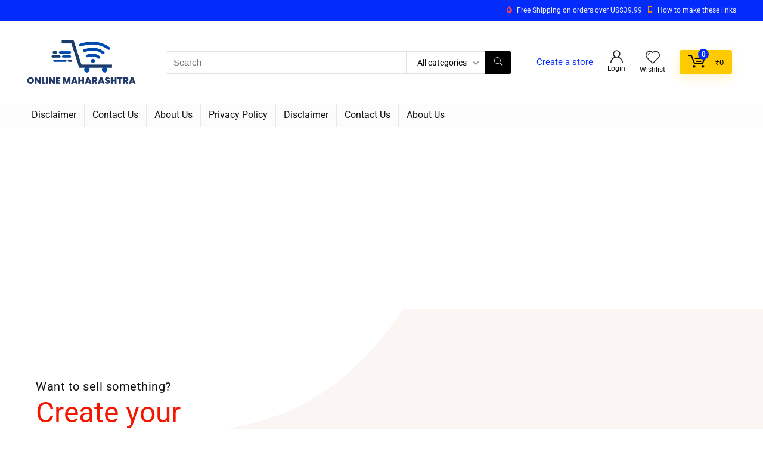

--- FILE ---
content_type: text/html; charset=UTF-8
request_url: https://onlinemaharashtra.com/
body_size: 66013
content:
    <!DOCTYPE html>
<html lang="en-US" prefix="og: https://ogp.me/ns#">
<head>
	<script async src="https://pagead2.googlesyndication.com/pagead/js/adsbygoogle.js?client=ca-pub-1771549334769327"
     crossorigin="anonymous"></script>
	<!-- Taboola Pixel Code -->
<script type='text/javascript'>
  window._tfa = window._tfa || [];
  window._tfa.push({notify: 'event', name: 'page_view', id: 1446216});
  !function (t, f, a, x) {
         if (!document.getElementById(x)) {
            t.async = 1;t.src = a;t.id=x;f.parentNode.insertBefore(t, f);
         }
  }(document.createElement('script'),
  document.getElementsByTagName('script')[0],
  '//cdn.taboola.com/libtrc/unip/1446216/tfa.js',
  'tb_tfa_script');
</script>
<!-- End of Taboola Pixel Code -->
<meta charset="UTF-8" />
<meta name="viewport" content="width=device-width, initial-scale=1.0" />
<!-- feeds & pingback -->
<link rel="profile" href="http://gmpg.org/xfn/11" />
<link rel="pingback" href="https://onlinemaharashtra.com/xmlrpc.php" />
	<style>img:is([sizes="auto" i], [sizes^="auto," i]) { contain-intrinsic-size: 3000px 1500px }</style>
	
<!-- Search Engine Optimization by Rank Math PRO - https://rankmath.com/ -->
<title>Homepage Redokan - Online Maharashtra</title>
<meta name="description" content="MP3 &amp; MP4 Players, Speakers, TV Boxes, TV sets"/>
<meta name="robots" content="follow, index, max-snippet:-1, max-video-preview:-1, max-image-preview:large"/>
<link rel="canonical" href="https://onlinemaharashtra.com/" />
<meta property="og:locale" content="en_US" />
<meta property="og:type" content="website" />
<meta property="og:title" content="Homepage Redokan - Online Maharashtra" />
<meta property="og:description" content="MP3 &amp; MP4 Players, Speakers, TV Boxes, TV sets" />
<meta property="og:url" content="https://onlinemaharashtra.com/" />
<meta property="og:site_name" content="Online Maharashtra" />
<meta property="og:updated_time" content="2024-05-27T15:12:17+00:00" />
<meta property="article:published_time" content="2019-10-04T13:10:02+00:00" />
<meta property="article:modified_time" content="2024-05-27T15:12:17+00:00" />
<meta name="twitter:card" content="summary_large_image" />
<meta name="twitter:title" content="Homepage Redokan - Online Maharashtra" />
<meta name="twitter:description" content="MP3 &amp; MP4 Players, Speakers, TV Boxes, TV sets" />
<meta name="twitter:label1" content="Written by" />
<meta name="twitter:data1" content="Admin" />
<meta name="twitter:label2" content="Time to read" />
<meta name="twitter:data2" content="3 minutes" />
<script type="application/ld+json" class="rank-math-schema-pro">{"@context":"https://schema.org","@graph":[{"@type":["Organization","Person"],"@id":"https://onlinemaharashtra.com/#person","name":"Online Maharashtra","url":"https://onlinemaharashtra.com","logo":{"@type":"ImageObject","@id":"https://onlinemaharashtra.com/#logo","url":"https://onlinemaharashtra.com/wp-content/uploads/2024/03/logo1-1-150x150.png","contentUrl":"https://onlinemaharashtra.com/wp-content/uploads/2024/03/logo1-1-150x150.png","caption":"Online Maharashtra","inLanguage":"en-US"},"image":{"@id":"https://onlinemaharashtra.com/#logo"}},{"@type":"WebSite","@id":"https://onlinemaharashtra.com/#website","url":"https://onlinemaharashtra.com","name":"Online Maharashtra","publisher":{"@id":"https://onlinemaharashtra.com/#person"},"inLanguage":"en-US","potentialAction":{"@type":"SearchAction","target":"https://onlinemaharashtra.com/?s={search_term_string}","query-input":"required name=search_term_string"}},{"@type":"ImageObject","@id":"https://onlinemaharashtra.com/wp-content/uploads/2019/10/dokanmac.png","url":"https://onlinemaharashtra.com/wp-content/uploads/2019/10/dokanmac.png","width":"200","height":"200","inLanguage":"en-US"},{"@type":"WebPage","@id":"https://onlinemaharashtra.com/#webpage","url":"https://onlinemaharashtra.com/","name":"Homepage Redokan - Online Maharashtra","datePublished":"2019-10-04T13:10:02+00:00","dateModified":"2024-05-27T15:12:17+00:00","about":{"@id":"https://onlinemaharashtra.com/#person"},"isPartOf":{"@id":"https://onlinemaharashtra.com/#website"},"primaryImageOfPage":{"@id":"https://onlinemaharashtra.com/wp-content/uploads/2019/10/dokanmac.png"},"inLanguage":"en-US"},{"@type":"Person","@id":"https://onlinemaharashtra.com/author/focq4/","name":"Admin","url":"https://onlinemaharashtra.com/author/focq4/","image":{"@type":"ImageObject","@id":"https://secure.gravatar.com/avatar/b8d8fa49c5fe4ebb5053db69cd5edb49?s=96&amp;d=mm&amp;r=g","url":"https://secure.gravatar.com/avatar/b8d8fa49c5fe4ebb5053db69cd5edb49?s=96&amp;d=mm&amp;r=g","caption":"Admin","inLanguage":"en-US"},"sameAs":["https://onlinemaharashtra.com"]},{"@type":"Article","headline":"Homepage Redokan - Online Maharashtra","datePublished":"2019-10-04T13:10:02+00:00","dateModified":"2024-05-27T15:12:17+00:00","author":{"@id":"https://onlinemaharashtra.com/author/focq4/","name":"Admin"},"publisher":{"@id":"https://onlinemaharashtra.com/#person"},"description":"MP3 &amp; MP4 Players, Speakers, TV Boxes, TV sets","name":"Homepage Redokan - Online Maharashtra","@id":"https://onlinemaharashtra.com/#richSnippet","isPartOf":{"@id":"https://onlinemaharashtra.com/#webpage"},"image":{"@id":"https://onlinemaharashtra.com/wp-content/uploads/2019/10/dokanmac.png"},"inLanguage":"en-US","mainEntityOfPage":{"@id":"https://onlinemaharashtra.com/#webpage"}}]}</script>
<meta name="google-site-verification" content="anZQo4cQSmtc4r0TH3ZWPrOGLB-QrJy81LQVUlA1irI" />
<!-- /Rank Math WordPress SEO plugin -->

<link rel="alternate" type="application/rss+xml" title="Online Maharashtra &raquo; Feed" href="https://onlinemaharashtra.com/feed/" />
<script type="text/javascript">
/* <![CDATA[ */
window._wpemojiSettings = {"baseUrl":"https:\/\/s.w.org\/images\/core\/emoji\/15.0.3\/72x72\/","ext":".png","svgUrl":"https:\/\/s.w.org\/images\/core\/emoji\/15.0.3\/svg\/","svgExt":".svg","source":{"concatemoji":"https:\/\/onlinemaharashtra.com\/wp-includes\/js\/wp-emoji-release.min.js?ver=6.7.4"}};
/*! This file is auto-generated */
!function(i,n){var o,s,e;function c(e){try{var t={supportTests:e,timestamp:(new Date).valueOf()};sessionStorage.setItem(o,JSON.stringify(t))}catch(e){}}function p(e,t,n){e.clearRect(0,0,e.canvas.width,e.canvas.height),e.fillText(t,0,0);var t=new Uint32Array(e.getImageData(0,0,e.canvas.width,e.canvas.height).data),r=(e.clearRect(0,0,e.canvas.width,e.canvas.height),e.fillText(n,0,0),new Uint32Array(e.getImageData(0,0,e.canvas.width,e.canvas.height).data));return t.every(function(e,t){return e===r[t]})}function u(e,t,n){switch(t){case"flag":return n(e,"\ud83c\udff3\ufe0f\u200d\u26a7\ufe0f","\ud83c\udff3\ufe0f\u200b\u26a7\ufe0f")?!1:!n(e,"\ud83c\uddfa\ud83c\uddf3","\ud83c\uddfa\u200b\ud83c\uddf3")&&!n(e,"\ud83c\udff4\udb40\udc67\udb40\udc62\udb40\udc65\udb40\udc6e\udb40\udc67\udb40\udc7f","\ud83c\udff4\u200b\udb40\udc67\u200b\udb40\udc62\u200b\udb40\udc65\u200b\udb40\udc6e\u200b\udb40\udc67\u200b\udb40\udc7f");case"emoji":return!n(e,"\ud83d\udc26\u200d\u2b1b","\ud83d\udc26\u200b\u2b1b")}return!1}function f(e,t,n){var r="undefined"!=typeof WorkerGlobalScope&&self instanceof WorkerGlobalScope?new OffscreenCanvas(300,150):i.createElement("canvas"),a=r.getContext("2d",{willReadFrequently:!0}),o=(a.textBaseline="top",a.font="600 32px Arial",{});return e.forEach(function(e){o[e]=t(a,e,n)}),o}function t(e){var t=i.createElement("script");t.src=e,t.defer=!0,i.head.appendChild(t)}"undefined"!=typeof Promise&&(o="wpEmojiSettingsSupports",s=["flag","emoji"],n.supports={everything:!0,everythingExceptFlag:!0},e=new Promise(function(e){i.addEventListener("DOMContentLoaded",e,{once:!0})}),new Promise(function(t){var n=function(){try{var e=JSON.parse(sessionStorage.getItem(o));if("object"==typeof e&&"number"==typeof e.timestamp&&(new Date).valueOf()<e.timestamp+604800&&"object"==typeof e.supportTests)return e.supportTests}catch(e){}return null}();if(!n){if("undefined"!=typeof Worker&&"undefined"!=typeof OffscreenCanvas&&"undefined"!=typeof URL&&URL.createObjectURL&&"undefined"!=typeof Blob)try{var e="postMessage("+f.toString()+"("+[JSON.stringify(s),u.toString(),p.toString()].join(",")+"));",r=new Blob([e],{type:"text/javascript"}),a=new Worker(URL.createObjectURL(r),{name:"wpTestEmojiSupports"});return void(a.onmessage=function(e){c(n=e.data),a.terminate(),t(n)})}catch(e){}c(n=f(s,u,p))}t(n)}).then(function(e){for(var t in e)n.supports[t]=e[t],n.supports.everything=n.supports.everything&&n.supports[t],"flag"!==t&&(n.supports.everythingExceptFlag=n.supports.everythingExceptFlag&&n.supports[t]);n.supports.everythingExceptFlag=n.supports.everythingExceptFlag&&!n.supports.flag,n.DOMReady=!1,n.readyCallback=function(){n.DOMReady=!0}}).then(function(){return e}).then(function(){var e;n.supports.everything||(n.readyCallback(),(e=n.source||{}).concatemoji?t(e.concatemoji):e.wpemoji&&e.twemoji&&(t(e.twemoji),t(e.wpemoji)))}))}((window,document),window._wpemojiSettings);
/* ]]> */
</script>
<link rel='stylesheet' id='rhstyle-css' href='https://onlinemaharashtra.com/wp-content/themes/rehub-blankchild/style.css?ver=19.6.2' type='text/css' media='all' />
<link rel='stylesheet' id='rhslidingpanel-css' href='https://onlinemaharashtra.com/wp-content/themes/rehub-theme/css/slidingpanel.css?ver=1.0' type='text/css' media='all' />
<link rel='stylesheet' id='rhcompare-css' href='https://onlinemaharashtra.com/wp-content/themes/rehub-theme/css/dynamiccomparison.css?ver=1.3' type='text/css' media='all' />
<style id='wp-emoji-styles-inline-css' type='text/css'>

	img.wp-smiley, img.emoji {
		display: inline !important;
		border: none !important;
		box-shadow: none !important;
		height: 1em !important;
		width: 1em !important;
		margin: 0 0.07em !important;
		vertical-align: -0.1em !important;
		background: none !important;
		padding: 0 !important;
	}
</style>
<style id='global-styles-inline-css' type='text/css'>
:root{--wp--preset--aspect-ratio--square: 1;--wp--preset--aspect-ratio--4-3: 4/3;--wp--preset--aspect-ratio--3-4: 3/4;--wp--preset--aspect-ratio--3-2: 3/2;--wp--preset--aspect-ratio--2-3: 2/3;--wp--preset--aspect-ratio--16-9: 16/9;--wp--preset--aspect-ratio--9-16: 9/16;--wp--preset--color--black: #000000;--wp--preset--color--cyan-bluish-gray: #abb8c3;--wp--preset--color--white: #ffffff;--wp--preset--color--pale-pink: #f78da7;--wp--preset--color--vivid-red: #cf2e2e;--wp--preset--color--luminous-vivid-orange: #ff6900;--wp--preset--color--luminous-vivid-amber: #fcb900;--wp--preset--color--light-green-cyan: #7bdcb5;--wp--preset--color--vivid-green-cyan: #00d084;--wp--preset--color--pale-cyan-blue: #8ed1fc;--wp--preset--color--vivid-cyan-blue: #0693e3;--wp--preset--color--vivid-purple: #9b51e0;--wp--preset--color--main: var(--rehub-main-color);--wp--preset--color--secondary: var(--rehub-sec-color);--wp--preset--color--buttonmain: var(--rehub-main-btn-bg);--wp--preset--color--cyan-grey: #abb8c3;--wp--preset--color--orange-light: #fcb900;--wp--preset--color--red: #cf2e2e;--wp--preset--color--red-bright: #f04057;--wp--preset--color--vivid-green: #00d084;--wp--preset--color--orange: #ff6900;--wp--preset--color--blue: #0693e3;--wp--preset--gradient--vivid-cyan-blue-to-vivid-purple: linear-gradient(135deg,rgba(6,147,227,1) 0%,rgb(155,81,224) 100%);--wp--preset--gradient--light-green-cyan-to-vivid-green-cyan: linear-gradient(135deg,rgb(122,220,180) 0%,rgb(0,208,130) 100%);--wp--preset--gradient--luminous-vivid-amber-to-luminous-vivid-orange: linear-gradient(135deg,rgba(252,185,0,1) 0%,rgba(255,105,0,1) 100%);--wp--preset--gradient--luminous-vivid-orange-to-vivid-red: linear-gradient(135deg,rgba(255,105,0,1) 0%,rgb(207,46,46) 100%);--wp--preset--gradient--very-light-gray-to-cyan-bluish-gray: linear-gradient(135deg,rgb(238,238,238) 0%,rgb(169,184,195) 100%);--wp--preset--gradient--cool-to-warm-spectrum: linear-gradient(135deg,rgb(74,234,220) 0%,rgb(151,120,209) 20%,rgb(207,42,186) 40%,rgb(238,44,130) 60%,rgb(251,105,98) 80%,rgb(254,248,76) 100%);--wp--preset--gradient--blush-light-purple: linear-gradient(135deg,rgb(255,206,236) 0%,rgb(152,150,240) 100%);--wp--preset--gradient--blush-bordeaux: linear-gradient(135deg,rgb(254,205,165) 0%,rgb(254,45,45) 50%,rgb(107,0,62) 100%);--wp--preset--gradient--luminous-dusk: linear-gradient(135deg,rgb(255,203,112) 0%,rgb(199,81,192) 50%,rgb(65,88,208) 100%);--wp--preset--gradient--pale-ocean: linear-gradient(135deg,rgb(255,245,203) 0%,rgb(182,227,212) 50%,rgb(51,167,181) 100%);--wp--preset--gradient--electric-grass: linear-gradient(135deg,rgb(202,248,128) 0%,rgb(113,206,126) 100%);--wp--preset--gradient--midnight: linear-gradient(135deg,rgb(2,3,129) 0%,rgb(40,116,252) 100%);--wp--preset--font-size--small: 13px;--wp--preset--font-size--medium: 20px;--wp--preset--font-size--large: 36px;--wp--preset--font-size--x-large: 42px;--wp--preset--font-family--system-font: Roboto,"Helvetica Neue",-apple-system,system-ui,BlinkMacSystemFont,"Segoe UI",Oxygen-Sans,sans-serif;--wp--preset--font-family--rh-nav-font: var(--rehub-nav-font,Roboto,"Helvetica Neue",-apple-system,system-ui,BlinkMacSystemFont,"Segoe UI",Oxygen-Sans,sans-serif);--wp--preset--font-family--rh-head-font: var(--rehub-head-font,Roboto,"Helvetica Neue",-apple-system,system-ui,BlinkMacSystemFont,"Segoe UI",Oxygen-Sans,sans-serif);--wp--preset--font-family--rh-btn-font: var(--rehub-btn-font,Roboto,"Helvetica Neue",-apple-system,system-ui,BlinkMacSystemFont,"Segoe UI",Oxygen-Sans,sans-serif);--wp--preset--font-family--rh-body-font: var(--rehub-body-font,Roboto,"Helvetica Neue",-apple-system,system-ui,BlinkMacSystemFont,"Segoe UI",Oxygen-Sans,sans-serif);--wp--preset--spacing--20: 0.44rem;--wp--preset--spacing--30: 0.67rem;--wp--preset--spacing--40: 1rem;--wp--preset--spacing--50: 1.5rem;--wp--preset--spacing--60: 2.25rem;--wp--preset--spacing--70: 3.38rem;--wp--preset--spacing--80: 5.06rem;--wp--preset--shadow--natural: 6px 6px 9px rgba(0, 0, 0, 0.2);--wp--preset--shadow--deep: 12px 12px 50px rgba(0, 0, 0, 0.4);--wp--preset--shadow--sharp: 6px 6px 0px rgba(0, 0, 0, 0.2);--wp--preset--shadow--outlined: 6px 6px 0px -3px rgba(255, 255, 255, 1), 6px 6px rgba(0, 0, 0, 1);--wp--preset--shadow--crisp: 6px 6px 0px rgba(0, 0, 0, 1);}:root { --wp--style--global--content-size: 760px;--wp--style--global--wide-size: 900px; }:where(body) { margin: 0; }.wp-site-blocks > .alignleft { float: left; margin-right: 2em; }.wp-site-blocks > .alignright { float: right; margin-left: 2em; }.wp-site-blocks > .aligncenter { justify-content: center; margin-left: auto; margin-right: auto; }:where(.is-layout-flex){gap: 0.5em;}:where(.is-layout-grid){gap: 0.5em;}.is-layout-flow > .alignleft{float: left;margin-inline-start: 0;margin-inline-end: 2em;}.is-layout-flow > .alignright{float: right;margin-inline-start: 2em;margin-inline-end: 0;}.is-layout-flow > .aligncenter{margin-left: auto !important;margin-right: auto !important;}.is-layout-constrained > .alignleft{float: left;margin-inline-start: 0;margin-inline-end: 2em;}.is-layout-constrained > .alignright{float: right;margin-inline-start: 2em;margin-inline-end: 0;}.is-layout-constrained > .aligncenter{margin-left: auto !important;margin-right: auto !important;}.is-layout-constrained > :where(:not(.alignleft):not(.alignright):not(.alignfull)){max-width: var(--wp--style--global--content-size);margin-left: auto !important;margin-right: auto !important;}.is-layout-constrained > .alignwide{max-width: var(--wp--style--global--wide-size);}body .is-layout-flex{display: flex;}.is-layout-flex{flex-wrap: wrap;align-items: center;}.is-layout-flex > :is(*, div){margin: 0;}body .is-layout-grid{display: grid;}.is-layout-grid > :is(*, div){margin: 0;}body{padding-top: 0px;padding-right: 0px;padding-bottom: 0px;padding-left: 0px;}a:where(:not(.wp-element-button)){color: var(--rehub-link-color, violet);text-decoration: none;}h1{font-size: 29px;line-height: 34px;margin-top: 10px;margin-bottom: 31px;}h2{font-size: 25px;line-height: 31px;margin-top: 10px;margin-bottom: 31px;}h3{font-size: 20px;line-height: 28px;margin-top: 10px;margin-bottom: 25px;}h4{font-size: 18px;line-height: 24px;margin-top: 10px;margin-bottom: 18px;}h5{font-size: 16px;line-height: 20px;margin-top: 10px;margin-bottom: 15px;}h6{font-size: 14px;line-height: 20px;margin-top: 0px;margin-bottom: 10px;}:root :where(.wp-element-button, .wp-block-button__link){background-color: #32373c;border-width: 0;color: #fff;font-family: inherit;font-size: inherit;line-height: inherit;padding: calc(0.667em + 2px) calc(1.333em + 2px);text-decoration: none;}.has-black-color{color: var(--wp--preset--color--black) !important;}.has-cyan-bluish-gray-color{color: var(--wp--preset--color--cyan-bluish-gray) !important;}.has-white-color{color: var(--wp--preset--color--white) !important;}.has-pale-pink-color{color: var(--wp--preset--color--pale-pink) !important;}.has-vivid-red-color{color: var(--wp--preset--color--vivid-red) !important;}.has-luminous-vivid-orange-color{color: var(--wp--preset--color--luminous-vivid-orange) !important;}.has-luminous-vivid-amber-color{color: var(--wp--preset--color--luminous-vivid-amber) !important;}.has-light-green-cyan-color{color: var(--wp--preset--color--light-green-cyan) !important;}.has-vivid-green-cyan-color{color: var(--wp--preset--color--vivid-green-cyan) !important;}.has-pale-cyan-blue-color{color: var(--wp--preset--color--pale-cyan-blue) !important;}.has-vivid-cyan-blue-color{color: var(--wp--preset--color--vivid-cyan-blue) !important;}.has-vivid-purple-color{color: var(--wp--preset--color--vivid-purple) !important;}.has-main-color{color: var(--wp--preset--color--main) !important;}.has-secondary-color{color: var(--wp--preset--color--secondary) !important;}.has-buttonmain-color{color: var(--wp--preset--color--buttonmain) !important;}.has-cyan-grey-color{color: var(--wp--preset--color--cyan-grey) !important;}.has-orange-light-color{color: var(--wp--preset--color--orange-light) !important;}.has-red-color{color: var(--wp--preset--color--red) !important;}.has-red-bright-color{color: var(--wp--preset--color--red-bright) !important;}.has-vivid-green-color{color: var(--wp--preset--color--vivid-green) !important;}.has-orange-color{color: var(--wp--preset--color--orange) !important;}.has-blue-color{color: var(--wp--preset--color--blue) !important;}.has-black-background-color{background-color: var(--wp--preset--color--black) !important;}.has-cyan-bluish-gray-background-color{background-color: var(--wp--preset--color--cyan-bluish-gray) !important;}.has-white-background-color{background-color: var(--wp--preset--color--white) !important;}.has-pale-pink-background-color{background-color: var(--wp--preset--color--pale-pink) !important;}.has-vivid-red-background-color{background-color: var(--wp--preset--color--vivid-red) !important;}.has-luminous-vivid-orange-background-color{background-color: var(--wp--preset--color--luminous-vivid-orange) !important;}.has-luminous-vivid-amber-background-color{background-color: var(--wp--preset--color--luminous-vivid-amber) !important;}.has-light-green-cyan-background-color{background-color: var(--wp--preset--color--light-green-cyan) !important;}.has-vivid-green-cyan-background-color{background-color: var(--wp--preset--color--vivid-green-cyan) !important;}.has-pale-cyan-blue-background-color{background-color: var(--wp--preset--color--pale-cyan-blue) !important;}.has-vivid-cyan-blue-background-color{background-color: var(--wp--preset--color--vivid-cyan-blue) !important;}.has-vivid-purple-background-color{background-color: var(--wp--preset--color--vivid-purple) !important;}.has-main-background-color{background-color: var(--wp--preset--color--main) !important;}.has-secondary-background-color{background-color: var(--wp--preset--color--secondary) !important;}.has-buttonmain-background-color{background-color: var(--wp--preset--color--buttonmain) !important;}.has-cyan-grey-background-color{background-color: var(--wp--preset--color--cyan-grey) !important;}.has-orange-light-background-color{background-color: var(--wp--preset--color--orange-light) !important;}.has-red-background-color{background-color: var(--wp--preset--color--red) !important;}.has-red-bright-background-color{background-color: var(--wp--preset--color--red-bright) !important;}.has-vivid-green-background-color{background-color: var(--wp--preset--color--vivid-green) !important;}.has-orange-background-color{background-color: var(--wp--preset--color--orange) !important;}.has-blue-background-color{background-color: var(--wp--preset--color--blue) !important;}.has-black-border-color{border-color: var(--wp--preset--color--black) !important;}.has-cyan-bluish-gray-border-color{border-color: var(--wp--preset--color--cyan-bluish-gray) !important;}.has-white-border-color{border-color: var(--wp--preset--color--white) !important;}.has-pale-pink-border-color{border-color: var(--wp--preset--color--pale-pink) !important;}.has-vivid-red-border-color{border-color: var(--wp--preset--color--vivid-red) !important;}.has-luminous-vivid-orange-border-color{border-color: var(--wp--preset--color--luminous-vivid-orange) !important;}.has-luminous-vivid-amber-border-color{border-color: var(--wp--preset--color--luminous-vivid-amber) !important;}.has-light-green-cyan-border-color{border-color: var(--wp--preset--color--light-green-cyan) !important;}.has-vivid-green-cyan-border-color{border-color: var(--wp--preset--color--vivid-green-cyan) !important;}.has-pale-cyan-blue-border-color{border-color: var(--wp--preset--color--pale-cyan-blue) !important;}.has-vivid-cyan-blue-border-color{border-color: var(--wp--preset--color--vivid-cyan-blue) !important;}.has-vivid-purple-border-color{border-color: var(--wp--preset--color--vivid-purple) !important;}.has-main-border-color{border-color: var(--wp--preset--color--main) !important;}.has-secondary-border-color{border-color: var(--wp--preset--color--secondary) !important;}.has-buttonmain-border-color{border-color: var(--wp--preset--color--buttonmain) !important;}.has-cyan-grey-border-color{border-color: var(--wp--preset--color--cyan-grey) !important;}.has-orange-light-border-color{border-color: var(--wp--preset--color--orange-light) !important;}.has-red-border-color{border-color: var(--wp--preset--color--red) !important;}.has-red-bright-border-color{border-color: var(--wp--preset--color--red-bright) !important;}.has-vivid-green-border-color{border-color: var(--wp--preset--color--vivid-green) !important;}.has-orange-border-color{border-color: var(--wp--preset--color--orange) !important;}.has-blue-border-color{border-color: var(--wp--preset--color--blue) !important;}.has-vivid-cyan-blue-to-vivid-purple-gradient-background{background: var(--wp--preset--gradient--vivid-cyan-blue-to-vivid-purple) !important;}.has-light-green-cyan-to-vivid-green-cyan-gradient-background{background: var(--wp--preset--gradient--light-green-cyan-to-vivid-green-cyan) !important;}.has-luminous-vivid-amber-to-luminous-vivid-orange-gradient-background{background: var(--wp--preset--gradient--luminous-vivid-amber-to-luminous-vivid-orange) !important;}.has-luminous-vivid-orange-to-vivid-red-gradient-background{background: var(--wp--preset--gradient--luminous-vivid-orange-to-vivid-red) !important;}.has-very-light-gray-to-cyan-bluish-gray-gradient-background{background: var(--wp--preset--gradient--very-light-gray-to-cyan-bluish-gray) !important;}.has-cool-to-warm-spectrum-gradient-background{background: var(--wp--preset--gradient--cool-to-warm-spectrum) !important;}.has-blush-light-purple-gradient-background{background: var(--wp--preset--gradient--blush-light-purple) !important;}.has-blush-bordeaux-gradient-background{background: var(--wp--preset--gradient--blush-bordeaux) !important;}.has-luminous-dusk-gradient-background{background: var(--wp--preset--gradient--luminous-dusk) !important;}.has-pale-ocean-gradient-background{background: var(--wp--preset--gradient--pale-ocean) !important;}.has-electric-grass-gradient-background{background: var(--wp--preset--gradient--electric-grass) !important;}.has-midnight-gradient-background{background: var(--wp--preset--gradient--midnight) !important;}.has-small-font-size{font-size: var(--wp--preset--font-size--small) !important;}.has-medium-font-size{font-size: var(--wp--preset--font-size--medium) !important;}.has-large-font-size{font-size: var(--wp--preset--font-size--large) !important;}.has-x-large-font-size{font-size: var(--wp--preset--font-size--x-large) !important;}.has-system-font-font-family{font-family: var(--wp--preset--font-family--system-font) !important;}.has-rh-nav-font-font-family{font-family: var(--wp--preset--font-family--rh-nav-font) !important;}.has-rh-head-font-font-family{font-family: var(--wp--preset--font-family--rh-head-font) !important;}.has-rh-btn-font-font-family{font-family: var(--wp--preset--font-family--rh-btn-font) !important;}.has-rh-body-font-font-family{font-family: var(--wp--preset--font-family--rh-body-font) !important;}
:where(.wp-block-post-template.is-layout-flex){gap: 1.25em;}:where(.wp-block-post-template.is-layout-grid){gap: 1.25em;}
:where(.wp-block-columns.is-layout-flex){gap: 2em;}:where(.wp-block-columns.is-layout-grid){gap: 2em;}
:root :where(.wp-block-pullquote){font-size: 1.5em;line-height: 1.6;}
:root :where(.wp-block-post-title){margin-top: 4px;margin-right: 0;margin-bottom: 15px;margin-left: 0;}
:root :where(.wp-block-image){margin-top: 0px;margin-bottom: 31px;}
:root :where(.wp-block-media-text){margin-top: 0px;margin-bottom: 31px;}
:root :where(.wp-block-post-content){font-size: 16px;line-height: 28px;}
:root :where(p){font-size: 16px;line-height: 28px;}
</style>
<style id='woocommerce-inline-inline-css' type='text/css'>
.woocommerce form .form-row .required { visibility: visible; }
</style>
<link rel='stylesheet' id='brands-styles-css' href='https://onlinemaharashtra.com/wp-content/plugins/woocommerce/assets/css/brands.css?ver=10.3.3' type='text/css' media='all' />
<link rel='stylesheet' id='parent-style-css' href='https://onlinemaharashtra.com/wp-content/themes/rehub-theme/style.css?ver=6.7.4' type='text/css' media='all' />
<link rel='stylesheet' id='rehubicons-css' href='https://onlinemaharashtra.com/wp-content/themes/rehub-theme/iconstyle.css?ver=19.6.2' type='text/css' media='all' />
<link rel='stylesheet' id='rhelementor-css' href='https://onlinemaharashtra.com/wp-content/themes/rehub-theme/css/elementor.css?ver=1.0' type='text/css' media='all' />
<link rel='stylesheet' id='rehub-woocommerce-css' href='https://onlinemaharashtra.com/wp-content/themes/rehub-theme/css/woocommerce.css?ver=19.6.2' type='text/css' media='all' />
<link rel='stylesheet' id='rhquantity-css' href='https://onlinemaharashtra.com/wp-content/themes/rehub-theme/css/quantity.css?ver=1.5' type='text/css' media='all' />
<link rel='stylesheet' id='elementor-frontend-css' href='https://onlinemaharashtra.com/wp-content/plugins/elementor/assets/css/frontend.min.css?ver=3.33.2' type='text/css' media='all' />
<link rel='stylesheet' id='elementor-post-5630-css' href='https://onlinemaharashtra.com/wp-content/uploads/elementor/css/post-5630.css?ver=1765120346' type='text/css' media='all' />
<link rel='stylesheet' id='widget-heading-css' href='https://onlinemaharashtra.com/wp-content/plugins/elementor/assets/css/widget-heading.min.css?ver=3.33.2' type='text/css' media='all' />
<link rel='stylesheet' id='widget-image-css' href='https://onlinemaharashtra.com/wp-content/plugins/elementor/assets/css/widget-image.min.css?ver=3.33.2' type='text/css' media='all' />
<link rel='stylesheet' id='widget-counter-css' href='https://onlinemaharashtra.com/wp-content/plugins/elementor/assets/css/widget-counter.min.css?ver=3.33.2' type='text/css' media='all' />
<link rel='stylesheet' id='widget-divider-css' href='https://onlinemaharashtra.com/wp-content/plugins/elementor/assets/css/widget-divider.min.css?ver=3.33.2' type='text/css' media='all' />
<link rel='stylesheet' id='widget-spacer-css' href='https://onlinemaharashtra.com/wp-content/plugins/elementor/assets/css/widget-spacer.min.css?ver=3.33.2' type='text/css' media='all' />
<link rel='stylesheet' id='rhcarousel-css' href='https://onlinemaharashtra.com/wp-content/themes/rehub-theme/css/carousel.css?ver=1.2' type='text/css' media='all' />
<link rel='stylesheet' id='rhfilterpanel-css' href='https://onlinemaharashtra.com/wp-content/themes/rehub-theme/css/shortcodes/filterpanel.css?ver=1.3' type='text/css' media='all' />
<link rel='stylesheet' id='e-animation-fadeInDown-css' href='https://onlinemaharashtra.com/wp-content/plugins/elementor/assets/lib/animations/styles/fadeInDown.min.css?ver=3.33.2' type='text/css' media='all' />
<link rel='stylesheet' id='e-shapes-css' href='https://onlinemaharashtra.com/wp-content/plugins/elementor/assets/css/conditionals/shapes.min.css?ver=3.33.2' type='text/css' media='all' />
<link rel='stylesheet' id='elementor-post-1521-css' href='https://onlinemaharashtra.com/wp-content/uploads/elementor/css/post-1521.css?ver=1765120346' type='text/css' media='all' />
<link rel='stylesheet' id='elementor-gf-local-roboto-css' href='https://onlinemaharashtra.com/wp-content/uploads/elementor/google-fonts/css/roboto.css?ver=1744698515' type='text/css' media='all' />
<link rel='stylesheet' id='elementor-gf-local-robotoslab-css' href='https://onlinemaharashtra.com/wp-content/uploads/elementor/google-fonts/css/robotoslab.css?ver=1744698519' type='text/css' media='all' />
<script type="text/javascript" src="https://onlinemaharashtra.com/wp-includes/js/jquery/jquery.min.js?ver=3.7.1" id="jquery-core-js"></script>
<script type="text/javascript" src="https://onlinemaharashtra.com/wp-includes/js/jquery/jquery-migrate.min.js?ver=3.4.1" id="jquery-migrate-js"></script>
<script type="text/javascript" src="https://onlinemaharashtra.com/wp-content/plugins/woocommerce/assets/js/jquery-blockui/jquery.blockUI.min.js?ver=2.7.0-wc.10.3.3" id="wc-jquery-blockui-js" defer="defer" data-wp-strategy="defer"></script>
<script type="text/javascript" id="wc-add-to-cart-js-extra">
/* <![CDATA[ */
var wc_add_to_cart_params = {"ajax_url":"\/wp-admin\/admin-ajax.php","wc_ajax_url":"\/?wc-ajax=%%endpoint%%","i18n_view_cart":"View cart","cart_url":"https:\/\/onlinemaharashtra.com\/cart\/","is_cart":"","cart_redirect_after_add":"yes","i18n_added_to_cart":"Has been added to cart."};
/* ]]> */
</script>
<script type="text/javascript" src="https://onlinemaharashtra.com/wp-content/plugins/woocommerce/assets/js/frontend/add-to-cart.min.js?ver=10.3.3" id="wc-add-to-cart-js" defer="defer" data-wp-strategy="defer"></script>
<script type="text/javascript" src="https://onlinemaharashtra.com/wp-content/plugins/woocommerce/assets/js/js-cookie/js.cookie.min.js?ver=2.1.4-wc.10.3.3" id="wc-js-cookie-js" defer="defer" data-wp-strategy="defer"></script>
<script type="text/javascript" id="woocommerce-js-extra">
/* <![CDATA[ */
var woocommerce_params = {"ajax_url":"\/wp-admin\/admin-ajax.php","wc_ajax_url":"\/?wc-ajax=%%endpoint%%","i18n_password_show":"Show password","i18n_password_hide":"Hide password"};
/* ]]> */
</script>
<script type="text/javascript" src="https://onlinemaharashtra.com/wp-content/plugins/woocommerce/assets/js/frontend/woocommerce.min.js?ver=10.3.3" id="woocommerce-js" defer="defer" data-wp-strategy="defer"></script>
<script type="text/javascript" id="wc-cart-fragments-js-extra">
/* <![CDATA[ */
var wc_cart_fragments_params = {"ajax_url":"\/wp-admin\/admin-ajax.php","wc_ajax_url":"\/?wc-ajax=%%endpoint%%","cart_hash_key":"wc_cart_hash_c3e0734b5c3ccae6e3e0765d5832dea2","fragment_name":"wc_fragments_c3e0734b5c3ccae6e3e0765d5832dea2","request_timeout":"5000"};
/* ]]> */
</script>
<script type="text/javascript" src="https://onlinemaharashtra.com/wp-content/plugins/woocommerce/assets/js/frontend/cart-fragments.min.js?ver=10.3.3" id="wc-cart-fragments-js" defer="defer" data-wp-strategy="defer"></script>
<link rel="https://api.w.org/" href="https://onlinemaharashtra.com/wp-json/" /><link rel="alternate" title="JSON" type="application/json" href="https://onlinemaharashtra.com/wp-json/wp/v2/pages/1521" /><link rel="EditURI" type="application/rsd+xml" title="RSD" href="https://onlinemaharashtra.com/xmlrpc.php?rsd" />
<meta name="generator" content="WordPress 6.7.4" />
<link rel='shortlink' href='https://onlinemaharashtra.com/' />
<link rel="alternate" title="oEmbed (JSON)" type="application/json+oembed" href="https://onlinemaharashtra.com/wp-json/oembed/1.0/embed?url=https%3A%2F%2Fonlinemaharashtra.com%2F" />
<link rel="alternate" title="oEmbed (XML)" type="text/xml+oembed" href="https://onlinemaharashtra.com/wp-json/oembed/1.0/embed?url=https%3A%2F%2Fonlinemaharashtra.com%2F&#038;format=xml" />
<link rel="preload" href="https://onlinemaharashtra.com/wp-content/themes/rehub-theme/fonts/rhicons.woff2?3oibrk" as="font" type="font/woff2" crossorigin="crossorigin"><style type="text/css"> @media (min-width:1025px){header .logo-section{padding:30px 0;}}.rh-boxed-container .rh-outer-wrap{width:100% !important;overflow:hidden;background:transparent;box-shadow:none}nav.top_menu > ul > li > a{font-weight:normal;}.header_top_wrap{background:none repeat scroll 0 0 #032bfb!important;}.header-top,.header_top_wrap{border:none !important}.header_top_wrap .user-ava-intop:after,.header-top .top-nav > ul > li > a,.header-top a.cart-contents,.header_top_wrap .icon-search-onclick:before,.header-top .top-social,.header-top .top-social a{color:#f4f4f4 !important;}.header-top .top-nav li{border:none !important;}.left-sidebar-archive .main-side{float:right;}.left-sidebar-archive .sidebar{float:left} .widget .title:after{border-bottom:2px solid #032bfb;}.rehub-main-color-border,nav.top_menu > ul > li.vertical-menu.border-main-color .sub-menu,.rh-main-bg-hover:hover,.wp-block-quote,ul.def_btn_link_tabs li.active a,.wp-block-pullquote{border-color:#032bfb;}.wpsm_promobox.rehub_promobox{border-left-color:#032bfb!important;}.color_link{color:#032bfb !important;}.featured_slider:hover .score,.top_chart_controls .controls:hover,article.post .wpsm_toplist_heading:before{border-color:#032bfb;}.btn_more:hover,.tw-pagination .current{border:1px solid #032bfb;color:#fff}.rehub_woo_review .rehub_woo_tabs_menu li.current{border-top:3px solid #032bfb;}.gallery-pics .gp-overlay{box-shadow:0 0 0 4px #032bfb inset;}.post .rehub_woo_tabs_menu li.current,.woocommerce div.product .woocommerce-tabs ul.tabs li.active{border-top:2px solid #032bfb;}.rething_item a.cat{border-bottom-color:#032bfb}nav.top_menu ul li ul.sub-menu{border-bottom:2px solid #032bfb;}.widget.deal_daywoo,.elementor-widget-wpsm_woofeatured .deal_daywoo{border:3px solid #032bfb;padding:20px;background:#fff;}.deal_daywoo .wpsm-bar-bar{background-color:#032bfb !important} #buddypress div.item-list-tabs ul li.selected a span,#buddypress div.item-list-tabs ul li.current a span,#buddypress div.item-list-tabs ul li a span,.user-profile-div .user-menu-tab > li.active > a,.user-profile-div .user-menu-tab > li.active > a:focus,.user-profile-div .user-menu-tab > li.active > a:hover,.news_in_thumb:hover a.rh-label-string,.news_out_thumb:hover a.rh-label-string,.col-feat-grid:hover a.rh-label-string,.carousel-style-deal .re_carousel .controls,.re_carousel .controls:hover,.openedprevnext .postNavigation .postnavprev,.postNavigation .postnavprev:hover,.top_chart_pagination a.selected,.flex-control-paging li a.flex-active,.flex-control-paging li a:hover,.btn_more:hover,body .tabs-menu li:hover,body .tabs-menu li.current,.featured_slider:hover .score,#bbp_user_edit_submit,.bbp-topic-pagination a,.bbp-topic-pagination a,.custom-checkbox label.checked:after,.slider_post .caption,ul.postpagination li.active a,ul.postpagination li:hover a,ul.postpagination li a:focus,.top_theme h5 strong,.re_carousel .text:after,#topcontrol:hover,.main_slider .flex-overlay:hover a.read-more,.rehub_chimp #mc_embed_signup input#mc-embedded-subscribe,#rank_1.rank_count,#toplistmenu > ul li:before,.rehub_chimp:before,.wpsm-members > strong:first-child,.r_catbox_btn,.wpcf7 .wpcf7-submit,.wpsm_pretty_hover li:hover,.wpsm_pretty_hover li.current,.rehub-main-color-bg,.togglegreedybtn:after,.rh-bg-hover-color:hover a.rh-label-string,.rh-main-bg-hover:hover,.rh_wrapper_video_playlist .rh_video_currently_playing,.rh_wrapper_video_playlist .rh_video_currently_playing.rh_click_video:hover,.rtmedia-list-item .rtmedia-album-media-count,.tw-pagination .current,.dokan-dashboard .dokan-dash-sidebar ul.dokan-dashboard-menu li.active,.dokan-dashboard .dokan-dash-sidebar ul.dokan-dashboard-menu li:hover,.dokan-dashboard .dokan-dash-sidebar ul.dokan-dashboard-menu li.dokan-common-links a:hover,#ywqa-submit-question,.woocommerce .widget_price_filter .ui-slider .ui-slider-range,.rh-hov-bor-line > a:after,nav.top_menu > ul:not(.off-canvas) > li > a:after,.rh-border-line:after,.wpsm-table.wpsm-table-main-color table tr th,.rh-hov-bg-main-slide:before,.rh-hov-bg-main-slidecol .col_item:before,.mvx-tablink.active::before{background:#032bfb;}@media (max-width:767px){.postNavigation .postnavprev{background:#032bfb;}}.rh-main-bg-hover:hover,.rh-main-bg-hover:hover .whitehovered,.user-profile-div .user-menu-tab > li.active > a{color:#fff !important} a,.carousel-style-deal .deal-item .priced_block .price_count ins,nav.top_menu ul li.menu-item-has-children ul li.menu-item-has-children > a:before,.top_chart_controls .controls:hover,.flexslider .fa-pulse,.footer-bottom .widget .f_menu li a:hover,.comment_form h3 a,.bbp-body li.bbp-forum-info > a:hover,.bbp-body li.bbp-topic-title > a:hover,#subscription-toggle a:before,#favorite-toggle a:before,.aff_offer_links .aff_name a,.rh-deal-price,.commentlist .comment-content small a,.related_articles .title_cat_related a,article em.emph,.campare_table table.one td strong.red,.sidebar .tabs-item .detail p a,.footer-bottom .widget .title span,footer p a,.welcome-frase strong,article.post .wpsm_toplist_heading:before,.post a.color_link,.categoriesbox:hover h3 a:after,.bbp-body li.bbp-forum-info > a,.bbp-body li.bbp-topic-title > a,.widget .title i,.woocommerce-MyAccount-navigation ul li.is-active a,.category-vendormenu li.current a,.deal_daywoo .title,.rehub-main-color,.wpsm_pretty_colored ul li.current a,.wpsm_pretty_colored ul li.current,.rh-heading-hover-color:hover h2 a,.rh-heading-hover-color:hover h3 a,.rh-heading-hover-color:hover h4 a,.rh-heading-hover-color:hover h5 a,.rh-heading-hover-color:hover h3,.rh-heading-hover-color:hover h2,.rh-heading-hover-color:hover h4,.rh-heading-hover-color:hover h5,.rh-heading-hover-color:hover .rh-heading-hover-item a,.rh-heading-icon:before,.widget_layered_nav ul li.chosen a:before,.wp-block-quote.is-style-large p,ul.page-numbers li span.current,ul.page-numbers li a:hover,ul.page-numbers li.active a,.page-link > span:not(.page-link-title),blockquote:not(.wp-block-quote) p,span.re_filtersort_btn:hover,span.active.re_filtersort_btn,.deal_daywoo .price,div.sortingloading:after{color:#032bfb;} .page-link > span:not(.page-link-title),.widget.widget_affegg_widget .title,.widget.top_offers .title,.widget.cegg_widget_products .title,header .header_first_style .search form.search-form [type="submit"],header .header_eight_style .search form.search-form [type="submit"],.filter_home_pick span.active,.filter_home_pick span:hover,.filter_product_pick span.active,.filter_product_pick span:hover,.rh_tab_links a.active,.rh_tab_links a:hover,.wcv-navigation ul.menu li.active,.wcv-navigation ul.menu li:hover a,form.search-form [type="submit"],.rehub-sec-color-bg,input#ywqa-submit-question,input#ywqa-send-answer,.woocommerce button.button.alt,.tabsajax span.active.re_filtersort_btn,.wpsm-table.wpsm-table-sec-color table tr th,.rh-slider-arrow,.rh-hov-bg-sec-slide:before,.rh-hov-bg-sec-slidecol .col_item:before{background:#000000 !important;color:#fff !important;outline:0}.widget.widget_affegg_widget .title:after,.widget.top_offers .title:after,.widget.cegg_widget_products .title:after{border-top-color:#000000 !important;}.page-link > span:not(.page-link-title){border:1px solid #000000;}.page-link > span:not(.page-link-title),.header_first_style .search form.search-form [type="submit"] i{color:#fff !important;}.rh_tab_links a.active,.rh_tab_links a:hover,.rehub-sec-color-border,nav.top_menu > ul > li.vertical-menu.border-sec-color > .sub-menu,body .rh-slider-thumbs-item--active{border-color:#000000}.rh_wrapper_video_playlist .rh_video_currently_playing,.rh_wrapper_video_playlist .rh_video_currently_playing.rh_click_video:hover{background-color:#000000;box-shadow:1200px 0 0 #000000 inset;}.rehub-sec-color{color:#000000} form.search-form input[type="text"]{border-radius:4px}.news .priced_block .price_count,.blog_string .priced_block .price_count,.main_slider .price_count{margin-right:5px}.right_aff .priced_block .btn_offer_block,.right_aff .priced_block .price_count{border-radius:0 !important}form.search-form.product-search-form input[type="text"]{border-radius:4px 0 0 4px;}form.search-form [type="submit"]{border-radius:0 4px 4px 0;}.rtl form.search-form.product-search-form input[type="text"]{border-radius:0 4px 4px 0;}.rtl form.search-form [type="submit"]{border-radius:4px 0 0 4px;}.price_count,.rehub_offer_coupon,#buddypress .dir-search input[type=text],.gmw-form-wrapper input[type=text],.gmw-form-wrapper select,#buddypress a.button,.btn_more,#main_header .wpsm-button,#rh-header-cover-image .wpsm-button,#wcvendor_image_bg .wpsm-button,input[type="text"],textarea,input[type="tel"],input[type="password"],input[type="email"],input[type="url"],input[type="number"],.def_btn,input[type="submit"],input[type="button"],input[type="reset"],.rh_offer_list .offer_thumb .deal_img_wrap,.grid_onsale,.rehub-main-smooth,.re_filter_instore span.re_filtersort_btn:hover,.re_filter_instore span.active.re_filtersort_btn,#buddypress .standard-form input[type=text],#buddypress .standard-form textarea,.blacklabelprice{border-radius:4px}.news-community,.woocommerce .products.grid_woo .product,.rehub_chimp #mc_embed_signup input.email,#mc_embed_signup input#mc-embedded-subscribe,.rh_offer_list,.woo-tax-logo,#buddypress div.item-list-tabs ul li a,#buddypress form#whats-new-form,#buddypress div#invite-list,#buddypress #send-reply div.message-box,.rehub-sec-smooth,.rate-bar-bar,.rate-bar,#wcfm-main-contentainer #wcfm-content,.wcfm_welcomebox_header{border-radius:5px}#rhSplashSearch form.search-form input[type="text"],#rhSplashSearch form.search-form [type="submit"]{border-radius:0 !important} .woocommerce .woo-button-area .masked_coupon,.woocommerce a.woo_loop_btn,.woocommerce .button.checkout,.woocommerce input.button.alt,.woocommerce a.add_to_cart_button:not(.flat-woo-btn),.woocommerce-page a.add_to_cart_button:not(.flat-woo-btn),.woocommerce .single_add_to_cart_button,.woocommerce div.product form.cart .button,.woocommerce .checkout-button.button,.priced_block .btn_offer_block,.priced_block .button,.rh-deal-compact-btn,input.mdf_button,#buddypress input[type="submit"],#buddypress input[type="button"],#buddypress input[type="reset"],#buddypress button.submit,.wpsm-button.rehub_main_btn,.wcv-grid a.button,input.gmw-submit,#ws-plugin--s2member-profile-submit,#rtmedia_create_new_album,input[type="submit"].dokan-btn-theme,a.dokan-btn-theme,.dokan-btn-theme,#wcfm_membership_container a.wcfm_submit_button,.woocommerce button.button,.rehub-main-btn-bg,.woocommerce #payment #place_order,.wc-block-grid__product-add-to-cart.wp-block-button .wp-block-button__link{background:none #ffca00 !important;color:#000000 !important;fill:#000000 !important;border:none !important;text-decoration:none !important;outline:0;box-shadow:-1px 6px 19px rgba(255,202,0,0.2) !important;border-radius:4px !important;}.rehub-main-btn-bg > a{color:#000000 !important;}.woocommerce a.woo_loop_btn:hover,.woocommerce .button.checkout:hover,.woocommerce input.button.alt:hover,.woocommerce a.add_to_cart_button:not(.flat-woo-btn):hover,.woocommerce-page a.add_to_cart_button:not(.flat-woo-btn):hover,.woocommerce a.single_add_to_cart_button:hover,.woocommerce-page a.single_add_to_cart_button:hover,.woocommerce div.product form.cart .button:hover,.woocommerce-page div.product form.cart .button:hover,.woocommerce .checkout-button.button:hover,.priced_block .btn_offer_block:hover,.wpsm-button.rehub_main_btn:hover,#buddypress input[type="submit"]:hover,#buddypress input[type="button"]:hover,#buddypress input[type="reset"]:hover,#buddypress button.submit:hover,.small_post .btn:hover,.ap-pro-form-field-wrapper input[type="submit"]:hover,.wcv-grid a.button:hover,#ws-plugin--s2member-profile-submit:hover,.rething_button .btn_more:hover,#wcfm_membership_container a.wcfm_submit_button:hover,.woocommerce #payment #place_order:hover,.woocommerce button.button:hover,.rehub-main-btn-bg:hover,.rehub-main-btn-bg:hover > a,.wc-block-grid__product-add-to-cart.wp-block-button .wp-block-button__link:hover{background:none #ffb200 !important;color:#000000 !important;border-color:transparent;box-shadow:-1px 6px 13px rgba(255,178,0,0.4) !important;}.rehub_offer_coupon:hover{border:1px dashed #ffb200;}.rehub_offer_coupon:hover i.far,.rehub_offer_coupon:hover i.fal,.rehub_offer_coupon:hover i.fas{color:#ffb200}.re_thing_btn .rehub_offer_coupon.not_masked_coupon:hover{color:#ffb200 !important}.woocommerce a.woo_loop_btn:active,.woocommerce .button.checkout:active,.woocommerce .button.alt:active,.woocommerce a.add_to_cart_button:not(.flat-woo-btn):active,.woocommerce-page a.add_to_cart_button:not(.flat-woo-btn):active,.woocommerce a.single_add_to_cart_button:active,.woocommerce-page a.single_add_to_cart_button:active,.woocommerce div.product form.cart .button:active,.woocommerce-page div.product form.cart .button:active,.woocommerce .checkout-button.button:active,.wpsm-button.rehub_main_btn:active,#buddypress input[type="submit"]:active,#buddypress input[type="button"]:active,#buddypress input[type="reset"]:active,#buddypress button.submit:active,.ap-pro-form-field-wrapper input[type="submit"]:active,.wcv-grid a.button:active,#ws-plugin--s2member-profile-submit:active,.woocommerce #payment #place_order:active,input[type="submit"].dokan-btn-theme:active,a.dokan-btn-theme:active,.dokan-btn-theme:active,.woocommerce button.button:active,.rehub-main-btn-bg:active,.wc-block-grid__product-add-to-cart.wp-block-button .wp-block-button__link:active{background:none #ffca00 !important;box-shadow:0 1px 0 #999 !important;top:2px;color:#000000 !important;}.rehub_btn_color,.rehub_chimp_flat #mc_embed_signup input#mc-embedded-subscribe{background-color:#ffca00;border:1px solid #ffca00;color:#000000;text-shadow:none}.rehub_btn_color:hover{color:#000000;background-color:#ffb200;border:1px solid #ffb200;}.rething_button .btn_more{border:1px solid #ffca00;color:#ffca00;}.rething_button .priced_block.block_btnblock .price_count{color:#ffca00;font-weight:normal;}.widget_merchant_list .buttons_col{background-color:#ffca00 !important;}.widget_merchant_list .buttons_col a{color:#000000 !important;}.rehub-svg-btn-fill svg{fill:#ffca00;}.rehub-svg-btn-stroke svg{stroke:#ffca00;}@media (max-width:767px){#float-panel-woo-area{border-top:1px solid #ffca00}}:root{--rehub-main-color:#032bfb;--rehub-sec-color:#000000;--rehub-main-btn-bg:#ffca00;--rehub-link-color:#032bfb;}.compare-full-thumbnails a{width:18%;}@media (min-width:1400px){nav.top_menu > ul > li.vertical-menu > ul > li.inner-700 > .sub-menu{min-width:850px;}.postimagetrend.two_column .wrap img{min-height:120px}.postimagetrend.two_column .wrap{height:120px}.rh-boxed-container .rh-outer-wrap{width:1380px}.rh-container,.content{width:1330px;}.calcposright{right:calc((100% - 1330px)/2);}.rtl .calcposright{left:calc((100% - 1330px)/2);right:auto;}.centered-container .vc_col-sm-12 > * > .wpb_wrapper,.vc_section > .vc_row,.wcfm-membership-wrapper,body .elementor-section.elementor-section-boxed > .elementor-container,.wp-block-cover__inner-container{max-width:1330px;}.sidebar,.side-twocol,.vc_row.vc_rehub_container > .vc_col-sm-4{width:300px}.vc_row.vc_rehub_container > .vc_col-sm-8,.main-side:not(.full_width),.main_slider.flexslider{width:1000px;}}@media (min-width:1600px){.rehub_chimp h3{font-size:20px}.rh-boxed-container .rh-outer-wrap{width:1580px}.rh-container,.content{width:1530px;}.calcposright{right:calc((100% - 1530px)/2);}.rtl .calcposright{left:calc((100% - 1530px)/2);right:auto;}.rh-container.wide_width_restricted{width:1330px;}.rh-container.wide_width_restricted .calcposright{right:calc((100% - 1330px)/2);}.rtl .rh-container.wide_width_restricted .calcposright{left:calc((100% - 1330px)/2);right:auto;}.centered-container .vc_col-sm-12 > * > .wpb_wrapper,.vc_section > .vc_row,.wcfm-membership-wrapper,body .elementor-section.elementor-section-boxed > .elementor-container,.wp-block-cover__inner-container{max-width:1530px;}.sidebar,.side-twocol,.vc_row.vc_rehub_container > .vc_col-sm-4{width:300px}.vc_row.vc_rehub_container > .vc_col-sm-8,.main-side:not(.full_width),.main_slider.flexslider{width:1200px;}}</style>	<noscript><style>.woocommerce-product-gallery{ opacity: 1 !important; }</style></noscript>
	<meta name="generator" content="Elementor 3.33.2; features: e_font_icon_svg, additional_custom_breakpoints; settings: css_print_method-external, google_font-enabled, font_display-swap">
			<style>
				.e-con.e-parent:nth-of-type(n+4):not(.e-lazyloaded):not(.e-no-lazyload),
				.e-con.e-parent:nth-of-type(n+4):not(.e-lazyloaded):not(.e-no-lazyload) * {
					background-image: none !important;
				}
				@media screen and (max-height: 1024px) {
					.e-con.e-parent:nth-of-type(n+3):not(.e-lazyloaded):not(.e-no-lazyload),
					.e-con.e-parent:nth-of-type(n+3):not(.e-lazyloaded):not(.e-no-lazyload) * {
						background-image: none !important;
					}
				}
				@media screen and (max-height: 640px) {
					.e-con.e-parent:nth-of-type(n+2):not(.e-lazyloaded):not(.e-no-lazyload),
					.e-con.e-parent:nth-of-type(n+2):not(.e-lazyloaded):not(.e-no-lazyload) * {
						background-image: none !important;
					}
				}
			</style>
			<meta name="generator" content="Powered by Slider Revolution 6.6.16 - responsive, Mobile-Friendly Slider Plugin for WordPress with comfortable drag and drop interface." />
<link rel="icon" href="https://onlinemaharashtra.com/wp-content/uploads/2024/03/onlinemaharashtra-500-x-500-px-100x100.png" sizes="32x32" />
<link rel="icon" href="https://onlinemaharashtra.com/wp-content/uploads/2024/03/onlinemaharashtra-500-x-500-px-300x300.png" sizes="192x192" />
<link rel="apple-touch-icon" href="https://onlinemaharashtra.com/wp-content/uploads/2024/03/onlinemaharashtra-500-x-500-px-300x300.png" />
<meta name="msapplication-TileImage" content="https://onlinemaharashtra.com/wp-content/uploads/2024/03/onlinemaharashtra-500-x-500-px-300x300.png" />
<script>function setREVStartSize(e){
			//window.requestAnimationFrame(function() {
				window.RSIW = window.RSIW===undefined ? window.innerWidth : window.RSIW;
				window.RSIH = window.RSIH===undefined ? window.innerHeight : window.RSIH;
				try {
					var pw = document.getElementById(e.c).parentNode.offsetWidth,
						newh;
					pw = pw===0 || isNaN(pw) || (e.l=="fullwidth" || e.layout=="fullwidth") ? window.RSIW : pw;
					e.tabw = e.tabw===undefined ? 0 : parseInt(e.tabw);
					e.thumbw = e.thumbw===undefined ? 0 : parseInt(e.thumbw);
					e.tabh = e.tabh===undefined ? 0 : parseInt(e.tabh);
					e.thumbh = e.thumbh===undefined ? 0 : parseInt(e.thumbh);
					e.tabhide = e.tabhide===undefined ? 0 : parseInt(e.tabhide);
					e.thumbhide = e.thumbhide===undefined ? 0 : parseInt(e.thumbhide);
					e.mh = e.mh===undefined || e.mh=="" || e.mh==="auto" ? 0 : parseInt(e.mh,0);
					if(e.layout==="fullscreen" || e.l==="fullscreen")
						newh = Math.max(e.mh,window.RSIH);
					else{
						e.gw = Array.isArray(e.gw) ? e.gw : [e.gw];
						for (var i in e.rl) if (e.gw[i]===undefined || e.gw[i]===0) e.gw[i] = e.gw[i-1];
						e.gh = e.el===undefined || e.el==="" || (Array.isArray(e.el) && e.el.length==0)? e.gh : e.el;
						e.gh = Array.isArray(e.gh) ? e.gh : [e.gh];
						for (var i in e.rl) if (e.gh[i]===undefined || e.gh[i]===0) e.gh[i] = e.gh[i-1];
											
						var nl = new Array(e.rl.length),
							ix = 0,
							sl;
						e.tabw = e.tabhide>=pw ? 0 : e.tabw;
						e.thumbw = e.thumbhide>=pw ? 0 : e.thumbw;
						e.tabh = e.tabhide>=pw ? 0 : e.tabh;
						e.thumbh = e.thumbhide>=pw ? 0 : e.thumbh;
						for (var i in e.rl) nl[i] = e.rl[i]<window.RSIW ? 0 : e.rl[i];
						sl = nl[0];
						for (var i in nl) if (sl>nl[i] && nl[i]>0) { sl = nl[i]; ix=i;}
						var m = pw>(e.gw[ix]+e.tabw+e.thumbw) ? 1 : (pw-(e.tabw+e.thumbw)) / (e.gw[ix]);
						newh =  (e.gh[ix] * m) + (e.tabh + e.thumbh);
					}
					var el = document.getElementById(e.c);
					if (el!==null && el) el.style.height = newh+"px";
					el = document.getElementById(e.c+"_wrapper");
					if (el!==null && el) {
						el.style.height = newh+"px";
						el.style.display = "block";
					}
				} catch(e){
					console.log("Failure at Presize of Slider:" + e)
				}
			//});
		  };</script>
</head>
<body class="home page-template-default page page-id-1521 wp-custom-logo wp-embed-responsive theme-rehub-theme woocommerce-no-js noinnerpadding elementor-default elementor-kit-5630 elementor-page elementor-page-1521">
	               
<!-- Outer Start -->
<div class="rh-outer-wrap">
    <div id="top_ankor"></div>
    <!-- HEADER -->
            <header id="main_header" class="white_style width-100p position-relative">
            <div class="header_wrap">
                  
                    <!-- top -->  
                    <div class="header_top_wrap white_style">
                        <style scoped>
              .header-top { border-bottom: 1px solid #eee; min-height: 30px; overflow: visible;  }
              .header-top .top-nav a { color: #111111; }
              .header-top .top-nav li { float: left; font-size: 12px; line-height: 14px; position: relative;z-index: 99999999; }
              .header-top .top-nav > ul > li{padding-left: 13px; border-left: 1px solid #666666; margin: 0 13px 0 0;}
              .header-top .top-nav ul { list-style: none; }
              .header-top .top-nav a:hover { text-decoration: underline }
              .header-top .top-nav li:first-child { margin-left: 0px; border-left: 0px; padding-left: 0; }
              .top-nav ul.sub-menu{width: 160px;}
              .top-nav ul.sub-menu > li > a{padding: 10px;display: block;}
              .top-nav ul.sub-menu > li{float: none; display: block; margin: 0}
              .top-nav ul.sub-menu > li > a:hover{background-color: #f1f1f1; text-decoration: none;}
              .header_top_wrap .icon-in-header-small{float: right;font-size: 12px; line-height:12px;margin: 10px 7px 10px 7px}
              .header-top .top-nav > ul > li.menu-item-has-children > a:before{font-size: 12px}
              .header-top .top-nav > ul > li.menu-item-has-children > a:before { font-size: 14px; content: "\f107";margin: 0 0 0 7px; float: right; }
              .top-nav > ul > li.hovered ul.sub-menu{top: 22px}
              .top-nav > ul > li.hovered ul.sub-menu { opacity: 1; visibility: visible;transform: translateY(0); left: 0; top: 100% }
              .header_top_wrap.dark_style { background-color: #000; width: 100%; border-bottom: 1px solid #3c3c3c; color: #ccc }
              .header_top_wrap.dark_style .header-top a.cart-contents, .header_top_wrap.dark_style .icon-search-onclick:before {color: #ccc}
              .header_top_wrap.dark_style .header-top { border: none;}
              #main_header.dark_style .header-top{border-color: rgba(238, 238, 238, 0.22)}
              .header_top_wrap.dark_style .header-top .top-nav > ul > li > a { color: #b6b6b6 }
            </style>                        <div class="rh-container">
                            <div class="header-top clearfix rh-flex-center-align">    
                                <div class="top-nav"><ul class="menu"><li></li></ul></div>                                <div class="rh-flex-right-align top-social"> 
                                                                            <div class="top_custom_content mt10 mb10 font80 lineheight15 flowhidden"><span class="ml5 mr5"><i class="rhicon rhi-fire redbrightcolor mr5"></i> Free Shipping on orders over US$39.99</span><span class="ml5 mr5"><i class="rhicon rhi-mobile-android-alt orangecolor mr5"></i> <a href="http://rehubdocs.wpsoul.com/docs/rehub-theme/basic-settings/how-to-add-top-line-on-site/" target="_blank">How to make these links</a></span></div>
                                                                                          
                                </div>
                            </div>
                        </div>
                    </div>
                    <!-- /top --> 
                                                                                    <!-- Logo section -->
<div class="logo_section_wrap hideontablet">
    <div class="rh-container">
        <div class="logo-section rh-flex-center-align tabletblockdisplay header_seven_style clearfix">
            <div class="logo">
          		          			<a href="https://onlinemaharashtra.com" class="logo_image">
                        <img src="https://onlinemaharashtra.com/wp-content/uploads/2024/03/logo1-1.png" alt="Online Maharashtra" height="" width="" />
                    </a>
          		       
            </div>                       
            <div class="search head_search position-relative">
                                <form role="search" method="get" class="search-form product-search-form" action="https://onlinemaharashtra.com/">
	<label class="screen-reader-text" for="woocommerce-product-search-field-0">Search for:</label>
	<input type="text" id="woocommerce-product-search-field-0"  name="s" placeholder="Search" value="" data-enable_compare="1" data-posttype="product"  />
	<input type="hidden" name="post_type" value="product" />
	<select  name='product_cat' id='1592614007' class='rh_woo_drop_cat rhhidden rhniceselect hideonmobile'>
	<option value='' selected='selected'>All categories</option>
	<option class="level-0" value="audio-television">Audio &amp; Television</option>
	<option class="level-0" value="camera-photo">Camera &amp; Photo</option>
	<option class="level-0" value="clothing-apparel">Clothing &amp; Apparel</option>
	<option class="level-0" value="computers-tablets-and-it-accessories">Computers &amp; IT Accessories</option>
	<option class="level-0" value="health-beauty">Health &amp; Beauty</option>
	<option class="level-0" value="home-office-storage">Home Office Storage</option>
	<option class="level-0" value="homeopathic-medicine">Homeopathic Medicine</option>
	<option class="level-0" value="jewelry-watches">Jewelry &amp; Watches</option>
	<option class="level-0" value="medicine">medicine</option>
	<option class="level-0" value="outdoors-sports">Outdoors &amp; Sports</option>
	<option class="level-0" value="phones-accessories">Phones &amp; Accessories</option>
	<option class="level-0" value="uncategorized">Uncategorized</option>
</select>
	<button type="submit" class="btnsearch hideonmobile"  aria-label="Search"><i class="rhicon rhi-search"></i></button>
</form>
            </div>
            <div class=" rh-flex-right-align">
                <div class="header-actions-logo rh-flex-right-align">
                    <div class="tabledisplay">
                                                                                <div class="celldisplay link-add-cell">
                                
<a href="/my-account">Create a store</a>
                            </div>
                         
                                                                                <div class="celldisplay login-btn-cell text-center">
                                                                                                <a class="act-rehub-login-popup rh-header-icon rh_login_icon_n_btn mobileinmenu " data-type="restrict" href="#"><i class="rhicon rhi-user font95"></i><span>Login / Register is disabled</span></a>                                <span class="heads_icon_label rehub-main-font login_icon_label">
                                    Login                                </span>                                                   
                            </div>                            
                         
                                                                                <div class="celldisplay text-center">
                                                        <a href="/wishlist/" class="rh-header-icon mobileinmenu rh-wishlistmenu-link" aria-label="Wishlist" data-wishcount="0">
                                                                <span class="rhicon rhi-hearttip position-relative">
                                    <span class="rh-icon-notice rhhidden rehub-main-color-bg"></span>                                </span>
                            </a>
                            <span class="heads_icon_label rehub-main-font">
                                Wishlist                            </span>                            
                            </div>
                                                                                   
                                                <div class="celldisplay rh_woocartmenu_cell text-center"><span class="inlinestyle rehub-main-btn-bg rehub-main-smooth menu-cart-btn "><a class="rh-header-icon rh-flex-center-align rh_woocartmenu-link cart-contents cart_count_0" href="https://onlinemaharashtra.com/cart/"><span class="rh_woocartmenu-icon"><span class="rh-icon-notice rehub-main-color-bg">0</span></span><span class="rh_woocartmenu-amount"><span class="woocommerce-Price-amount amount"><bdi><span class="woocommerce-Price-currencySymbol">&#8377;</span>0</bdi></span></span></a></span><div class="woocommerce widget_shopping_cart"></div></div>                        
                    </div>                     
                </div>  
            </div>                        
        </div>
    </div>
</div>
<!-- /Logo section -->  
<!-- Main Navigation -->
<div class="search-form-inheader main-nav mob-logo-enabled white_style">  
    <div class="rh-container"> 
	        
        <nav class="top_menu"><ul id="menu-home" class="menu"><li id="menu-item-7477" class="menu-item menu-item-type-post_type menu-item-object-page"><a href="https://onlinemaharashtra.com/disclaimer/">Disclaimer</a></li>
<li id="menu-item-7478" class="menu-item menu-item-type-post_type menu-item-object-page"><a href="https://onlinemaharashtra.com/contact-us/">Contact Us</a></li>
<li id="menu-item-7479" class="menu-item menu-item-type-post_type menu-item-object-page"><a href="https://onlinemaharashtra.com/about-us/">About Us</a></li>
<li id="menu-item-7482" class="menu-item menu-item-type-post_type menu-item-object-page"><a href="https://onlinemaharashtra.com/privacy-policy-2/">Privacy Policy</a></li>
<li id="menu-item-7501" class="menu-item menu-item-type-post_type menu-item-object-page"><a href="https://onlinemaharashtra.com/disclaimer/">Disclaimer</a></li>
<li id="menu-item-7502" class="menu-item menu-item-type-post_type menu-item-object-page"><a href="https://onlinemaharashtra.com/contact-us/">Contact Us</a></li>
<li id="menu-item-7503" class="menu-item menu-item-type-post_type menu-item-object-page"><a href="https://onlinemaharashtra.com/about-us/">About Us</a></li>
</ul></nav>        <div class="responsive_nav_wrap rh_mobile_menu">
            <div id="dl-menu" class="dl-menuwrapper rh-flex-center-align">
                <button id="dl-trigger" class="dl-trigger" aria-label="Menu">
                    <svg viewBox="0 0 32 32" xmlns="http://www.w3.org/2000/svg">
                        <g>
                            <line stroke-linecap="round" id="rhlinemenu_1" y2="7" x2="29" y1="7" x1="3"/>
                            <line stroke-linecap="round" id="rhlinemenu_2" y2="16" x2="18" y1="16" x1="3"/>
                            <line stroke-linecap="round" id="rhlinemenu_3" y2="25" x2="26" y1="25" x1="3"/>
                        </g>
                    </svg>
                </button>
                <div id="mobile-menu-icons" class="rh-flex-center-align rh-flex-right-align">
                    <button class='icon-search-onclick' aria-label='Search'><i class='rhicon rhi-search'></i></button>
                </div>
            </div>
                    </div>
    </div>
</div>
<!-- /Main Navigation -->
    <div id="rhNavToolWrap" class="rhhidden tabletblockdisplay mb0">
        <style scoped>
                #rhNavToolWrap{position:fixed; background:white; bottom:0;left:0;right:0;box-shadow: 0 0 9px rgb(0 0 0 / 12%); z-index:100000}
                #rhNavToolbar{height:55px;}
                #rhNavToolWrap .user-dropdown-intop-menu{left:0;right:0;bottom:100%;border-width: 1px 0 0 0;}
                #rhNavToolWrap .user-dropdown-intop.user-dropdown-intop-open{position:static}
                #rhNavToolWrap .wpsm-button{font-size: 0;line-height: 0;}
                #rhNavToolWrap .wpsm-button i{font-size: 15px;padding: 0;}
                .wcfm-dashboard-page #rhNavToolWrap{display:none !important}
            </style>        <div id="rhNavToolbar" class="rh-flex-align-stretch rh-flex-center-align rh-flex-justify-btw"></div>
    </div>
                 

            </div>  
        </header>
                <!-- PRELOADER -->
        <div id="rhLoader">
        <style scoped>
            #loading-spinner {
              animation: loading-spinner 1s linear infinite;
            }

            @keyframes loading-spinner {
              from {
                transform: rotate(0deg);
              }
              to {
                transform: rotate(360deg);
              }
            }  
        </style>  
                        
        <div class="preloader-cell">
            <div>
                <svg xmlns="http://www.w3.org/2000/svg" xmlns:xlink="http://www.w3.org/1999/xlink" style="margin: auto; background: none; display: block; shape-rendering: auto;" width="200px" height="200px" viewBox="0 0 100 100" preserveAspectRatio="xMidYMid" id="loading-spinner">
                <circle cx="50" cy="50" r="15" stroke-width="4" stroke="#032bfb" stroke-dasharray="23.561944901923447 23.561944901923447" fill="none" stroke-linecap="round">
                  
                </circle>
                </svg>                
            </div>
        </div>
    </div>
    <!-- /end PRELOADER --> 

<!-- CONTENT -->
<div class="rh-container full_post_area"> 
    <div class="rh-content-wrap clearfix ">
        <!-- Main Side -->
        <div class="main-side page clearfix visual_page_builder full_width" id="content">
            <div class="rh-fullbrowser">
                <article class="post mb0" id="page-1521">       
                <div class='code-block code-block-1' style='margin: 8px auto; text-align: center; display: block; clear: both;'>
<script async src="https://pagead2.googlesyndication.com/pagead/js/adsbygoogle.js?client=ca-pub-1771549334769327"
     crossorigin="anonymous"></script>
<!-- video ads 336 280 -->
<ins class="adsbygoogle"
     style="display:inline-block;width:336px;height:280px"
     data-ad-client="ca-pub-1771549334769327"
     data-ad-slot="2507951673"></ins>
<script>
     (adsbygoogle = window.adsbygoogle || []).push({});
</script></div>
                                                            		<div data-elementor-type="wp-post" data-elementor-id="1521" class="elementor elementor-1521">
						<section class="elementor-section elementor-top-section elementor-element elementor-element-3550f9b2 elementor-section-boxed elementor-section-height-default elementor-section-height-default" data-id="3550f9b2" data-element_type="section">
						<div class="elementor-container elementor-column-gap-default">
					<div class="elementor-column elementor-col-100 elementor-top-column elementor-element elementor-element-23fcb1ca" data-id="23fcb1ca" data-element_type="column">
			<div class="elementor-widget-wrap elementor-element-populated">
						<section class="elementor-section elementor-inner-section elementor-element elementor-element-68087378 elementor-section-boxed elementor-section-height-default elementor-section-height-default" data-id="68087378" data-element_type="section">
						<div class="elementor-container elementor-column-gap-default">
					<div class="elementor-column elementor-col-100 elementor-inner-column elementor-element elementor-element-19a7c803" data-id="19a7c803" data-element_type="column">
			<div class="elementor-widget-wrap elementor-element-populated">
						<div class="elementor-element elementor-element-124d4729 elementor-invisible elementor-widget elementor-widget-heading" data-id="124d4729" data-element_type="widget" data-settings="{&quot;_animation&quot;:&quot;stuckMoveUpOpacity&quot;}" data-widget_type="heading.default">
				<div class="elementor-widget-container">
					<h2 class="elementor-heading-title elementor-size-default">Want to sell something?</h2>				</div>
				</div>
				<div class="elementor-element elementor-element-7630c9aa animated-fast elementor-invisible elementor-widget elementor-widget-heading" data-id="7630c9aa" data-element_type="widget" data-settings="{&quot;_animation&quot;:&quot;stuckMoveUpOpacity&quot;,&quot;_animation_delay&quot;:300}" data-widget_type="heading.default">
				<div class="elementor-widget-container">
					<h2 class="elementor-heading-title elementor-size-default">Create your  </h2>				</div>
				</div>
				<div class="elementor-element elementor-element-2857d31e animated-fast elementor-invisible elementor-widget elementor-widget-heading" data-id="2857d31e" data-element_type="widget" data-settings="{&quot;_animation&quot;:&quot;stuckMoveUpOpacity&quot;,&quot;_animation_delay&quot;:500}" data-widget_type="heading.default">
				<div class="elementor-widget-container">
					<h2 class="elementor-heading-title elementor-size-default">MULTIVENDOR SITE</h2>				</div>
				</div>
				<div class="elementor-element elementor-element-535f5bf elementor-widget elementor-widget-heading" data-id="535f5bf" data-element_type="widget" data-widget_type="heading.default">
				<div class="elementor-widget-container">
					<div class="elementor-heading-title elementor-size-default">You are one step from making real money</div>				</div>
				</div>
				<div class="elementor-element elementor-element-6509c01e elementor-align-left elementor-widget__width-auto elementor-widget elementor-widget-button" data-id="6509c01e" data-element_type="widget" data-widget_type="button.default">
				<div class="elementor-widget-container">
									<div class="elementor-button-wrapper">
					<a class="elementor-button elementor-button-link elementor-size-lg" href="/my-account">
						<span class="elementor-button-content-wrapper">
									<span class="elementor-button-text">Register Now!</span>
					</span>
					</a>
				</div>
								</div>
				</div>
				<div class="elementor-element elementor-element-349f94b7 elementor-align-left elementor-widget__width-auto elementor-widget elementor-widget-button" data-id="349f94b7" data-element_type="widget" data-widget_type="button.default">
				<div class="elementor-widget-container">
									<div class="elementor-button-wrapper">
					<a class="elementor-button elementor-button-link elementor-size-lg" href="/shop">
						<span class="elementor-button-content-wrapper">
									<span class="elementor-button-text">Check our shop!</span>
					</span>
					</a>
				</div>
								</div>
				</div>
					</div>
		</div>
					</div>
		</section>
				<div class="elementor-element elementor-element-3d53da5 elementor-widget__width-auto elementor-absolute elementor-hidden-tablet elementor-hidden-phone elementor-invisible elementor-widget elementor-widget-image" data-id="3d53da5" data-element_type="widget" data-settings="{&quot;_position&quot;:&quot;absolute&quot;,&quot;_animation&quot;:&quot;stuckMoveUpOpacity&quot;}" data-widget_type="image.default">
				<div class="elementor-widget-container">
															<img fetchpriority="high" decoding="async" width="1074" height="887" src="https://onlinemaharashtra.com/wp-content/themes/rehub-theme/images/default/blank.gif" data-src="https://onlinemaharashtra.com/wp-content/uploads/2019/10/dokanmac.png" class="lazyload attachment-full size-full wp-image-1525" alt="" />															</div>
				</div>
				<div class="elementor-element elementor-element-225e5822 elementor-widget__width-auto elementor-absolute rotateinfinite elementor-hidden-phone elementor-widget elementor-widget-image" data-id="225e5822" data-element_type="widget" data-settings="{&quot;_position&quot;:&quot;absolute&quot;}" data-widget_type="image.default">
				<div class="elementor-widget-container">
															<img decoding="async" width="150" height="171" src="https://onlinemaharashtra.com/wp-content/themes/rehub-theme/images/default/blank.gif" data-src="https://onlinemaharashtra.com/wp-content/uploads/2021/03/golden.webp" class="lazyload attachment-full size-full wp-image-2132" alt="" />															</div>
				</div>
				<div class="elementor-element elementor-element-1f0ee8f1 elementor-absolute elementor-widget elementor-widget-html" data-id="1f0ee8f1" data-element_type="widget" data-settings="{&quot;_position&quot;:&quot;absolute&quot;}" data-widget_type="html.default">
				<div class="elementor-widget-container">
					
<svg width="1956" height="1221" version="1" xmlns="http://www.w3.org/2000/svg"><path d="M1246 1166c-171-99-301-105-491-51-35 10-73 22-113 36C171 1318-98 953 33 702c168-321 410 2 665-485C803 15 1181-42 1426 30c169 49 366 115 460 351 270 674-313 973-640 785z" fill="#fbf5f3" fill-rule="nonzero"/></svg>				</div>
				</div>
				<div class="elementor-element elementor-element-c08a042 elementor-widget__width-auto elementor-absolute elementor-hidden-phone elementor-invisible elementor-widget elementor-widget-counter" data-id="c08a042" data-element_type="widget" data-settings="{&quot;_animation&quot;:&quot;fade-in-bck&quot;,&quot;_position&quot;:&quot;absolute&quot;,&quot;_animation_delay&quot;:400}" data-widget_type="counter.default">
				<div class="elementor-widget-container">
							<div class="elementor-counter">
			<div class="elementor-counter-title">Created</div>			<div class="elementor-counter-number-wrapper">
				<span class="elementor-counter-number-prefix"></span>
				<span class="elementor-counter-number" data-duration="2000" data-to-value="85" data-from-value="1">1</span>
				<span class="elementor-counter-number-suffix"></span>
			</div>
		</div>
						</div>
				</div>
					</div>
		</div>
					</div>
		</section>
				<section class="elementor-section elementor-top-section elementor-element elementor-element-3d7d6ad1 elementor-section-boxed elementor-section-height-default elementor-section-height-default" data-id="3d7d6ad1" data-element_type="section">
						<div class="elementor-container elementor-column-gap-default">
					<div class="elementor-column elementor-col-100 elementor-top-column elementor-element elementor-element-68c7bfaa" data-id="68c7bfaa" data-element_type="column">
			<div class="elementor-widget-wrap elementor-element-populated">
						<div class="elementor-element elementor-element-118c9de elementor-widget-divider--view-line elementor-widget elementor-widget-divider" data-id="118c9de" data-element_type="widget" data-widget_type="divider.default">
				<div class="elementor-widget-container">
							<div class="elementor-divider">
			<span class="elementor-divider-separator">
						</span>
		</div>
						</div>
				</div>
				<div class="elementor-element elementor-element-4993604f elementor-widget__width-auto elementor-absolute animationspeed15 leftrightinfinite elementor-widget elementor-widget-spacer" data-id="4993604f" data-element_type="widget" data-settings="{&quot;_position&quot;:&quot;absolute&quot;}" data-widget_type="spacer.default">
				<div class="elementor-widget-container">
							<div class="elementor-spacer">
			<div class="elementor-spacer-inner"></div>
		</div>
						</div>
				</div>
				<div class="elementor-element elementor-element-66a0e0c6 elementor-widget__width-auto elementor-absolute animationspeed20 leftrightinfinite elementor-widget elementor-widget-spacer" data-id="66a0e0c6" data-element_type="widget" data-settings="{&quot;_position&quot;:&quot;absolute&quot;}" data-widget_type="spacer.default">
				<div class="elementor-widget-container">
							<div class="elementor-spacer">
			<div class="elementor-spacer-inner"></div>
		</div>
						</div>
				</div>
				<div class="elementor-element elementor-element-4dc37ab5 elementor-widget elementor-widget-heading" data-id="4dc37ab5" data-element_type="widget" data-widget_type="heading.default">
				<div class="elementor-widget-container">
					<h5 class="elementor-heading-title elementor-size-default">Want to Buy best products</h5>				</div>
				</div>
				<div class="elementor-element elementor-element-5d3591bb elementor-widget elementor-widget-heading" data-id="5d3591bb" data-element_type="widget" data-widget_type="heading.default">
				<div class="elementor-widget-container">
					<h4 class="elementor-heading-title elementor-size-default">Check Latest Deals</h4>				</div>
				</div>
				<div class="elementor-element elementor-element-28cec898 elementor-widget elementor-widget-heading" data-id="28cec898" data-element_type="widget" data-widget_type="heading.default">
				<div class="elementor-widget-container">
					<div class="elementor-heading-title elementor-size-default">We've gone over everything you could possibly want <br>to know about our site. You are one step <br>closer to success

</div>				</div>
				</div>
				<div class="elementor-element elementor-element-1ad15f4a elementor-widget elementor-widget-spacer" data-id="1ad15f4a" data-element_type="widget" data-widget_type="spacer.default">
				<div class="elementor-widget-container">
							<div class="elementor-spacer">
			<div class="elementor-spacer-inner"></div>
		</div>
						</div>
				</div>
				<div class="elementor-element elementor-element-4ca4636e elementor-widget elementor-widget-woo_mod" data-id="4ca4636e" data-element_type="widget" data-widget_type="woo_mod.default">
				<div class="elementor-widget-container">
					
<div class="carousel-style-fullpost woo_carousel_block loading woocommerce showrow-5">

    <div class="re_carousel woogridrev products carouselpost" data-showrow="5" data-auto="1" data-fullrow="1" data-laizy="1" data-loopdisable="1">
		                              
                <div class='code-block code-block-3' style='margin: 8px auto; text-align: center; display: block; clear: both;'>
<script async src="https://pagead2.googlesyndication.com/pagead/js/adsbygoogle.js?client=ca-pub-1771549334769327"
     crossorigin="anonymous"></script>
<!-- video ads 336 280 -->
<ins class="adsbygoogle"
     style="display:inline-block;width:336px;height:280px"
     data-ad-client="ca-pub-1771549334769327"
     data-ad-slot="2507951673"></ins>
<script>
     (adsbygoogle = window.adsbygoogle || []).push({});
</script></div>
<div class='code-block code-block-5' style='margin: 8px auto; text-align: center; display: block; clear: both;'>
<script async src="https://pagead2.googlesyndication.com/pagead/js/adsbygoogle.js?client=ca-pub-1771549334769327"
     crossorigin="anonymous"></script>
<!-- video ads 336 280 -->
<ins class="adsbygoogle"
     style="display:inline-block;width:336px;height:280px"
     data-ad-client="ca-pub-1771549334769327"
     data-ad-slot="2507951673"></ins>
<script>
     (adsbygoogle = window.adsbygoogle || []).push({});
</script></div>
 
                				  			  
        
            <div class="product col_item column_grid type-product rh-cartbox hide_sale_price two_column_mobile woo_column_grid rh-shadow4 flowvisible prodonsale">   
        <div class="position-relative woofigure pb15 pt15 pl15 pr15">
        <span class="re-ribbon-badge badge_4"><span>Best price</span></span>        <div class="button_action rh-shadow-sceu pt5 pb5 rhhidden showonsmobile">
            <div>
                                                <div class="heart_thumb_wrap text-center"><span class="flowhidden cell_wishlist"><span class="heartplus" data-post_id="7513" data-informer="0"><span class="ml5 rtlmr5 wishaddedwrap" id="wishadded7513">Added to wishlist</span><span class="ml5 rtlmr5 wishremovedwrap" id="wishremoved7513">Removed from wishlist</span> </span></span><span data-wishcount="0" id="wishcount7513" class="thumbscount">0</span> </div>  
            </div>
                                        <span class="compare_for_grid">            
                                                                      
                    <span class="wpsm-button wpsm-button-new-compare addcompare-id-7513 white small not-incompare comparecompact" data-addcompare-id="7513"><i class="rhicon re-icon-compare"></i><span class="comparelabel">Add to compare</span></span> 
                </span>
                                                                        
        </div>   
        <figure class="text-center mb0 eq_figure">  
            <a class="img-centered-flex rh-flex-justify-center rh-flex-center-align" href="https://onlinemaharashtra.com/product/dr-reckeweg-nux-vomica-dilution-30/">
                                    <img decoding="async" src="https://onlinemaharashtra.com/wp-content/themes/rehub-theme/images/default/blank.gif" data-src="https://onlinemaharashtra.com/wp-content/uploads/2025/03/original-imagg5qgdk6r97he-300x300.webp" alt="Nux Vomica Dilution 30" data-skip-lazy="" class="lazyload " width="300" height="300">      
                 
            </a>
                    
        </figure>
        </div>
                <div class="pb10 pr15 pl15">
            <div class="colored_rate_bar floatright ml15 mb15 rtlmr15">
                            </div>         
            <h3 class="text-clamp text-clamp-3 mb15 mt0 font105 mobfont100 fontnormal lineheight20">
                                <a href="https://onlinemaharashtra.com/product/dr-reckeweg-nux-vomica-dilution-30/">Dr. Reckeweg Nux Vomica Dilution 30</a>
            </h3> 
             
            <div class="clearbox"></div>    
             
                                                        
                        
             
                            		    			    <div class="soldoutbar mb10">
			        <div class="wpsm-bar minibar wpsm-clearfix mb5" data-percent="31%">
			            <div class="wpsm-bar-bar" style="background: #e33333"></div>
			        </div>
			        <div class="soldoutpercent greycolor lineheight15 font70">Already Sold: 31%</div>
			    </div>
				                         
            
<div class="wp-block-group is-layout-flow wp-block-group-is-layout-flow"></div>
                    
                    </div>
        <div class="border-top pt10 pr10 pl10 pb10 rh-flex-center-align abposbot">
            <div class="button_action position-static hideonsmobile rh-flex-center-align">
                <div class="floatleft mr5 rtlfloatleft">
                                                            <div class="heart_thumb_wrap text-center"><span class="flowhidden cell_wishlist"><span class="heartplus" data-post_id="7513" data-informer="0"><span class="ml5 rtlmr5 wishaddedwrap" id="wishadded7513">Added to wishlist</span><span class="ml5 rtlmr5 wishremovedwrap" id="wishremoved7513">Removed from wishlist</span> </span></span><span data-wishcount="0" id="wishcount7513" class="thumbscount">0</span> </div>  
                </div>
                                                    <span class="compare_for_grid floatleft rtlfloatleft">            
                                                                          
                        <span class="wpsm-button wpsm-button-new-compare addcompare-id-7513 white small not-incompare comparecompact" data-addcompare-id="7513"><i class="rhicon re-icon-compare"></i><span class="comparelabel">Add to compare</span></span> 
                    </span>
                                                                            
            </div>
            <div class="rh-flex-right-align mobilesblockdisplay rehub-btn-font pr5 pricefont100 redbrightcolor fontbold mb0 lineheight20 text-right-align">
                
	<span class="price"><del aria-hidden="true"><span class="woocommerce-Price-amount amount"><bdi><span class="woocommerce-Price-currencySymbol">&#8377;</span>1,200</bdi></span></del> <span class="screen-reader-text">Original price was: &#8377;1,200.</span><ins aria-hidden="true"><span class="woocommerce-Price-amount amount"><bdi><span class="woocommerce-Price-currencySymbol">&#8377;</span>999</bdi></span></ins><span class="screen-reader-text">Current price is: &#8377;999.</span></span>
                <div class="font80 text-right-align greencolor"><span><i class="rhicon rhi-arrow-down"></i> 17%</span></div>            
            </div>        
        </div>                                        
    </div>
					
        <div class='code-block code-block-3' style='margin: 8px auto; text-align: center; display: block; clear: both;'>
<script async src="https://pagead2.googlesyndication.com/pagead/js/adsbygoogle.js?client=ca-pub-1771549334769327"
     crossorigin="anonymous"></script>
<!-- video ads 336 280 -->
<ins class="adsbygoogle"
     style="display:inline-block;width:336px;height:280px"
     data-ad-client="ca-pub-1771549334769327"
     data-ad-slot="2507951673"></ins>
<script>
     (adsbygoogle = window.adsbygoogle || []).push({});
</script></div>
<div class='code-block code-block-5' style='margin: 8px auto; text-align: center; display: block; clear: both;'>
<script async src="https://pagead2.googlesyndication.com/pagead/js/adsbygoogle.js?client=ca-pub-1771549334769327"
     crossorigin="anonymous"></script>
<!-- video ads 336 280 -->
<ins class="adsbygoogle"
     style="display:inline-block;width:336px;height:280px"
     data-ad-client="ca-pub-1771549334769327"
     data-ad-slot="2507951673"></ins>
<script>
     (adsbygoogle = window.adsbygoogle || []).push({});
</script></div>
 
                				  			  
        
            <div class="product col_item column_grid type-product rh-cartbox hide_sale_price two_column_mobile woo_column_grid rh-shadow4 flowvisible prodonsale">   
        <div class="position-relative woofigure pb15 pt15 pl15 pr15">
        <span class="re-ribbon-badge badge_4"><span>Best price</span></span>        <div class="button_action rh-shadow-sceu pt5 pb5 rhhidden showonsmobile">
            <div>
                                                <div class="heart_thumb_wrap text-center"><span class="flowhidden cell_wishlist"><span class="heartplus" data-post_id="7493" data-informer="0"><span class="ml5 rtlmr5 wishaddedwrap" id="wishadded7493">Added to wishlist</span><span class="ml5 rtlmr5 wishremovedwrap" id="wishremoved7493">Removed from wishlist</span> </span></span><span data-wishcount="0" id="wishcount7493" class="thumbscount">0</span> </div>  
            </div>
                                        <span class="compare_for_grid">            
                                                                      
                    <span class="wpsm-button wpsm-button-new-compare addcompare-id-7493 white small not-incompare comparecompact" data-addcompare-id="7493"><i class="rhicon re-icon-compare"></i><span class="comparelabel">Add to compare</span></span> 
                </span>
                                                                        
        </div>   
        <figure class="text-center mb0 eq_figure">  
            <a class="img-centered-flex rh-flex-justify-center rh-flex-center-align" href="https://onlinemaharashtra.com/product/dr-reckeweg-r5-stomach-and-digestion-drop-for-stomach-care-drop-oral-drops/">
                                    <img loading="lazy" decoding="async" src="https://onlinemaharashtra.com/wp-content/themes/rehub-theme/images/default/blank.gif" data-src="https://onlinemaharashtra.com/wp-content/uploads/2025/03/61AjQ2-M0KL._AC_UF10001000_QL80_-300x300.jpg" alt="Dr. Reckeweg R5" data-skip-lazy="" class="lazyload " width="300" height="300">      
                 
            </a>
                    
        </figure>
        </div>
                <div class="pb10 pr15 pl15">
            <div class="colored_rate_bar floatright ml15 mb15 rtlmr15">
                            </div>         
            <h3 class="text-clamp text-clamp-3 mb15 mt0 font105 mobfont100 fontnormal lineheight20">
                                <a href="https://onlinemaharashtra.com/product/dr-reckeweg-r5-stomach-and-digestion-drop-for-stomach-care-drop-oral-drops/">Dr. Reckeweg R5 Stomach and Digestion Drop | For Stomach Care Drop Oral Drops</a>
            </h3> 
             
            <div class="clearbox"></div>    
             
                                                        
                        
             
                            		    			    <div class="soldoutbar mb10">
			        <div class="wpsm-bar minibar wpsm-clearfix mb5" data-percent="82%">
			            <div class="wpsm-bar-bar" style="background: #e33333"></div>
			        </div>
			        <div class="soldoutpercent greycolor lineheight15 font70">Already Sold: 82%</div>
			    </div>
				                         
            
<div class="wp-block-group is-layout-flow wp-block-group-is-layout-flow"></div>
                    
                    </div>
        <div class="border-top pt10 pr10 pl10 pb10 rh-flex-center-align abposbot">
            <div class="button_action position-static hideonsmobile rh-flex-center-align">
                <div class="floatleft mr5 rtlfloatleft">
                                                            <div class="heart_thumb_wrap text-center"><span class="flowhidden cell_wishlist"><span class="heartplus" data-post_id="7493" data-informer="0"><span class="ml5 rtlmr5 wishaddedwrap" id="wishadded7493">Added to wishlist</span><span class="ml5 rtlmr5 wishremovedwrap" id="wishremoved7493">Removed from wishlist</span> </span></span><span data-wishcount="0" id="wishcount7493" class="thumbscount">0</span> </div>  
                </div>
                                                    <span class="compare_for_grid floatleft rtlfloatleft">            
                                                                          
                        <span class="wpsm-button wpsm-button-new-compare addcompare-id-7493 white small not-incompare comparecompact" data-addcompare-id="7493"><i class="rhicon re-icon-compare"></i><span class="comparelabel">Add to compare</span></span> 
                    </span>
                                                                            
            </div>
            <div class="rh-flex-right-align mobilesblockdisplay rehub-btn-font pr5 pricefont100 redbrightcolor fontbold mb0 lineheight20 text-right-align">
                
	<span class="price"><del aria-hidden="true"><span class="woocommerce-Price-amount amount"><bdi><span class="woocommerce-Price-currencySymbol">&#8377;</span>1,200</bdi></span></del> <span class="screen-reader-text">Original price was: &#8377;1,200.</span><ins aria-hidden="true"><span class="woocommerce-Price-amount amount"><bdi><span class="woocommerce-Price-currencySymbol">&#8377;</span>999</bdi></span></ins><span class="screen-reader-text">Current price is: &#8377;999.</span></span>
                <div class="font80 text-right-align greencolor"><span><i class="rhicon rhi-arrow-down"></i> 17%</span></div>            
            </div>        
        </div>                                        
    </div>
					
        <div class='code-block code-block-3' style='margin: 8px auto; text-align: center; display: block; clear: both;'>
<script async src="https://pagead2.googlesyndication.com/pagead/js/adsbygoogle.js?client=ca-pub-1771549334769327"
     crossorigin="anonymous"></script>
<!-- video ads 336 280 -->
<ins class="adsbygoogle"
     style="display:inline-block;width:336px;height:280px"
     data-ad-client="ca-pub-1771549334769327"
     data-ad-slot="2507951673"></ins>
<script>
     (adsbygoogle = window.adsbygoogle || []).push({});
</script></div>
<div class='code-block code-block-5' style='margin: 8px auto; text-align: center; display: block; clear: both;'>
<script async src="https://pagead2.googlesyndication.com/pagead/js/adsbygoogle.js?client=ca-pub-1771549334769327"
     crossorigin="anonymous"></script>
<!-- video ads 336 280 -->
<ins class="adsbygoogle"
     style="display:inline-block;width:336px;height:280px"
     data-ad-client="ca-pub-1771549334769327"
     data-ad-slot="2507951673"></ins>
<script>
     (adsbygoogle = window.adsbygoogle || []).push({});
</script></div>
 
                				  			  
    
            <div class="product col_item column_grid type-product rh-cartbox hide_sale_price two_column_mobile woo_column_grid rh-shadow4 flowvisible">   
        <div class="position-relative woofigure pb15 pt15 pl15 pr15">
                <div class="button_action rh-shadow-sceu pt5 pb5 rhhidden showonsmobile">
            <div>
                                                <div class="heart_thumb_wrap text-center"><span class="flowhidden cell_wishlist"><span class="heartplus" data-post_id="7449" data-informer="0"><span class="ml5 rtlmr5 wishaddedwrap" id="wishadded7449">Added to wishlist</span><span class="ml5 rtlmr5 wishremovedwrap" id="wishremoved7449">Removed from wishlist</span> </span></span><span data-wishcount="0" id="wishcount7449" class="thumbscount">0</span> </div>  
            </div>
                                        <span class="compare_for_grid">            
                                                                      
                    <span class="wpsm-button wpsm-button-new-compare addcompare-id-7449 white small not-incompare comparecompact" data-addcompare-id="7449"><i class="rhicon re-icon-compare"></i><span class="comparelabel">Add to compare</span></span> 
                </span>
                                                                        
        </div>   
        <figure class="text-center mb0 eq_figure">  
            <a class="img-centered-flex rh-flex-justify-center rh-flex-center-align" href="https://onlinemaharashtra.com/product/charcoal-teeth-whitening-powder-activated-coconut-charcoal-teeth-whitening-charcoal-powder-oral-hygiene/">
                                    <img loading="lazy" decoding="async" src="https://onlinemaharashtra.com/wp-content/themes/rehub-theme/images/default/blank.gif" data-src="https://onlinemaharashtra.com/wp-content/uploads/2024/06/1633333562154-300x300.jpg" alt="Charcoal Teeth Whitening Powder Activated Coconut Charcoal Teeth Whitening Charcoal Powder Oral Hygiene" data-skip-lazy="" class="lazyload " width="300" height="300">      
                 
            </a>
                    
        </figure>
        </div>
                <div class="pb10 pr15 pl15">
            <div class="colored_rate_bar floatright ml15 mb15 rtlmr15">
                            </div>         
            <h3 class="text-clamp text-clamp-3 mb15 mt0 font105 mobfont100 fontnormal lineheight20">
                                <a href="https://onlinemaharashtra.com/product/charcoal-teeth-whitening-powder-activated-coconut-charcoal-teeth-whitening-charcoal-powder-oral-hygiene/">Charcoal Teeth Whitening Powder Activated Coconut Charcoal Teeth Whitening Charcoal Powder Oral Hygiene</a>
            </h3> 
             
            <div class="clearbox"></div>    
             
                                                        
                        
             
                            		    			    <div class="soldoutbar mb10">
			        <div class="wpsm-bar minibar wpsm-clearfix mb5" data-percent="41%">
			            <div class="wpsm-bar-bar" style="background: #e33333"></div>
			        </div>
			        <div class="soldoutpercent greycolor lineheight15 font70">Already Sold: 41%</div>
			    </div>
				                         
            
<div class="wp-block-group is-layout-flow wp-block-group-is-layout-flow"></div>
                    
                    </div>
        <div class="border-top pt10 pr10 pl10 pb10 rh-flex-center-align abposbot">
            <div class="button_action position-static hideonsmobile rh-flex-center-align">
                <div class="floatleft mr5 rtlfloatleft">
                                                            <div class="heart_thumb_wrap text-center"><span class="flowhidden cell_wishlist"><span class="heartplus" data-post_id="7449" data-informer="0"><span class="ml5 rtlmr5 wishaddedwrap" id="wishadded7449">Added to wishlist</span><span class="ml5 rtlmr5 wishremovedwrap" id="wishremoved7449">Removed from wishlist</span> </span></span><span data-wishcount="0" id="wishcount7449" class="thumbscount">0</span> </div>  
                </div>
                                                    <span class="compare_for_grid floatleft rtlfloatleft">            
                                                                          
                        <span class="wpsm-button wpsm-button-new-compare addcompare-id-7449 white small not-incompare comparecompact" data-addcompare-id="7449"><i class="rhicon re-icon-compare"></i><span class="comparelabel">Add to compare</span></span> 
                    </span>
                                                                            
            </div>
            <div class="rh-flex-right-align mobilesblockdisplay rehub-btn-font pr5 pricefont100 redbrightcolor fontbold mb0 lineheight20 text-right-align">
                
	<span class="price"><span class="woocommerce-Price-amount amount" aria-hidden="true"><bdi><span class="woocommerce-Price-currencySymbol">&#8377;</span>447</bdi></span> <span aria-hidden="true">&ndash;</span> <span class="woocommerce-Price-amount amount" aria-hidden="true"><bdi><span class="woocommerce-Price-currencySymbol">&#8377;</span>2,346</bdi></span><span class="screen-reader-text">Price range: &#8377;447 through &#8377;2,346</span></span>
                            
            </div>        
        </div>                                        
    </div>
					
        <div class='code-block code-block-3' style='margin: 8px auto; text-align: center; display: block; clear: both;'>
<script async src="https://pagead2.googlesyndication.com/pagead/js/adsbygoogle.js?client=ca-pub-1771549334769327"
     crossorigin="anonymous"></script>
<!-- video ads 336 280 -->
<ins class="adsbygoogle"
     style="display:inline-block;width:336px;height:280px"
     data-ad-client="ca-pub-1771549334769327"
     data-ad-slot="2507951673"></ins>
<script>
     (adsbygoogle = window.adsbygoogle || []).push({});
</script></div>
<div class='code-block code-block-5' style='margin: 8px auto; text-align: center; display: block; clear: both;'>
<script async src="https://pagead2.googlesyndication.com/pagead/js/adsbygoogle.js?client=ca-pub-1771549334769327"
     crossorigin="anonymous"></script>
<!-- video ads 336 280 -->
<ins class="adsbygoogle"
     style="display:inline-block;width:336px;height:280px"
     data-ad-client="ca-pub-1771549334769327"
     data-ad-slot="2507951673"></ins>
<script>
     (adsbygoogle = window.adsbygoogle || []).push({});
</script></div>
 
                				  			  
    
            <div class="product col_item column_grid type-product rh-cartbox hide_sale_price two_column_mobile woo_column_grid rh-shadow4 flowvisible">   
        <div class="position-relative woofigure pb15 pt15 pl15 pr15">
                <div class="button_action rh-shadow-sceu pt5 pb5 rhhidden showonsmobile">
            <div>
                                                <div class="heart_thumb_wrap text-center"><span class="flowhidden cell_wishlist"><span class="heartplus" data-post_id="7436" data-informer="0"><span class="ml5 rtlmr5 wishaddedwrap" id="wishadded7436">Added to wishlist</span><span class="ml5 rtlmr5 wishremovedwrap" id="wishremoved7436">Removed from wishlist</span> </span></span><span data-wishcount="0" id="wishcount7436" class="thumbscount">0</span> </div>  
            </div>
                                        <span class="compare_for_grid">            
                                                                      
                    <span class="wpsm-button wpsm-button-new-compare addcompare-id-7436 white small not-incompare comparecompact" data-addcompare-id="7436"><i class="rhicon re-icon-compare"></i><span class="comparelabel">Add to compare</span></span> 
                </span>
                                                                        
        </div>   
        <figure class="text-center mb0 eq_figure">  
            <a class="img-centered-flex rh-flex-justify-center rh-flex-center-align" href="https://onlinemaharashtra.com/product/universal-car-phone-holder-anti-slip-pad-mat-phone-holder-dashboard-upgraded-reusable-silicone-phone-mount-for-car-dash/">
                                    <img loading="lazy" decoding="async" src="https://onlinemaharashtra.com/wp-content/themes/rehub-theme/images/default/blank.gif" data-src="https://onlinemaharashtra.com/wp-content/uploads/2024/06/ba37ff71-7a16-4299-a2a4-611775d16e0c-300x300.jpg" alt="Universal Car Phone Holder Anti-Slip Pad Mat Phone Holder Dashboard Upgraded Reusable Silicone Phone Mount For Car Dash" data-skip-lazy="" class="lazyload " width="300" height="300">      
                 
            </a>
                    
        </figure>
        </div>
                <div class="pb10 pr15 pl15">
            <div class="colored_rate_bar floatright ml15 mb15 rtlmr15">
                            </div>         
            <h3 class="text-clamp text-clamp-3 mb15 mt0 font105 mobfont100 fontnormal lineheight20">
                                <a href="https://onlinemaharashtra.com/product/universal-car-phone-holder-anti-slip-pad-mat-phone-holder-dashboard-upgraded-reusable-silicone-phone-mount-for-car-dash/">Universal Car Phone Holder Anti-Slip Pad Mat Phone Holder Dashboard Upgraded Reusable Silicone Phone Mount For Car Dash</a>
            </h3> 
             
            <div class="clearbox"></div>    
             
                                                        
                        
             
                            		    			    <div class="soldoutbar mb10">
			        <div class="wpsm-bar minibar wpsm-clearfix mb5" data-percent="90%">
			            <div class="wpsm-bar-bar" style="background: #e33333"></div>
			        </div>
			        <div class="soldoutpercent greycolor lineheight15 font70">Already Sold: 90%</div>
			    </div>
				                         
            
<div class="wp-block-group is-layout-flow wp-block-group-is-layout-flow"></div>
                    
                    </div>
        <div class="border-top pt10 pr10 pl10 pb10 rh-flex-center-align abposbot">
            <div class="button_action position-static hideonsmobile rh-flex-center-align">
                <div class="floatleft mr5 rtlfloatleft">
                                                            <div class="heart_thumb_wrap text-center"><span class="flowhidden cell_wishlist"><span class="heartplus" data-post_id="7436" data-informer="0"><span class="ml5 rtlmr5 wishaddedwrap" id="wishadded7436">Added to wishlist</span><span class="ml5 rtlmr5 wishremovedwrap" id="wishremoved7436">Removed from wishlist</span> </span></span><span data-wishcount="0" id="wishcount7436" class="thumbscount">0</span> </div>  
                </div>
                                                    <span class="compare_for_grid floatleft rtlfloatleft">            
                                                                          
                        <span class="wpsm-button wpsm-button-new-compare addcompare-id-7436 white small not-incompare comparecompact" data-addcompare-id="7436"><i class="rhicon re-icon-compare"></i><span class="comparelabel">Add to compare</span></span> 
                    </span>
                                                                            
            </div>
            <div class="rh-flex-right-align mobilesblockdisplay rehub-btn-font pr5 pricefont100 redbrightcolor fontbold mb0 lineheight20 text-right-align">
                
	<span class="price"><span class="woocommerce-Price-amount amount"><bdi><span class="woocommerce-Price-currencySymbol">&#8377;</span>3,334</bdi></span></span>
                            
            </div>        
        </div>                                        
    </div>
					
        <div class='code-block code-block-3' style='margin: 8px auto; text-align: center; display: block; clear: both;'>
<script async src="https://pagead2.googlesyndication.com/pagead/js/adsbygoogle.js?client=ca-pub-1771549334769327"
     crossorigin="anonymous"></script>
<!-- video ads 336 280 -->
<ins class="adsbygoogle"
     style="display:inline-block;width:336px;height:280px"
     data-ad-client="ca-pub-1771549334769327"
     data-ad-slot="2507951673"></ins>
<script>
     (adsbygoogle = window.adsbygoogle || []).push({});
</script></div>
 
                				  			  
    
            <div class="product col_item column_grid type-product rh-cartbox hide_sale_price two_column_mobile woo_column_grid rh-shadow4 flowvisible">   
        <div class="position-relative woofigure pb15 pt15 pl15 pr15">
                <div class="button_action rh-shadow-sceu pt5 pb5 rhhidden showonsmobile">
            <div>
                                                <div class="heart_thumb_wrap text-center"><span class="flowhidden cell_wishlist"><span class="heartplus" data-post_id="7411" data-informer="0"><span class="ml5 rtlmr5 wishaddedwrap" id="wishadded7411">Added to wishlist</span><span class="ml5 rtlmr5 wishremovedwrap" id="wishremoved7411">Removed from wishlist</span> </span></span><span data-wishcount="0" id="wishcount7411" class="thumbscount">0</span> </div>  
            </div>
                                        <span class="compare_for_grid">            
                                                                      
                    <span class="wpsm-button wpsm-button-new-compare addcompare-id-7411 white small not-incompare comparecompact" data-addcompare-id="7411"><i class="rhicon re-icon-compare"></i><span class="comparelabel">Add to compare</span></span> 
                </span>
                                                                        
        </div>   
        <figure class="text-center mb0 eq_figure">  
            <a class="img-centered-flex rh-flex-justify-center rh-flex-center-align" href="https://onlinemaharashtra.com/product/compatible-with-apple-iphone6s-plus-multi-function-wallet-two-in-one-zipper-phone-protection-leather-case/">
                                    <img loading="lazy" decoding="async" src="https://onlinemaharashtra.com/wp-content/themes/rehub-theme/images/default/blank.gif" data-src="https://onlinemaharashtra.com/wp-content/uploads/2024/06/1534166333021-QQ截图20180807105521-300x300.jpg" alt="Compatible With Apple, Iphone6s Plus Multi-function Wallet Two-in-one Zipper Phone Protection Leather Case" data-skip-lazy="" class="lazyload " width="300" height="300">      
                 
            </a>
                    
        </figure>
        </div>
                <div class="pb10 pr15 pl15">
            <div class="colored_rate_bar floatright ml15 mb15 rtlmr15">
                            </div>         
            <h3 class="text-clamp text-clamp-3 mb15 mt0 font105 mobfont100 fontnormal lineheight20">
                                <a href="https://onlinemaharashtra.com/product/compatible-with-apple-iphone6s-plus-multi-function-wallet-two-in-one-zipper-phone-protection-leather-case/">Compatible With Apple, Iphone6s Plus Multi-function Wallet Two-in-one Zipper Phone Protection Leather Case</a>
            </h3> 
             
            <div class="clearbox"></div>    
             
                                                        
                        
             
                            		    			    <div class="soldoutbar mb10">
			        <div class="wpsm-bar minibar wpsm-clearfix mb5" data-percent="56%">
			            <div class="wpsm-bar-bar" style="background: #e33333"></div>
			        </div>
			        <div class="soldoutpercent greycolor lineheight15 font70">Already Sold: 56%</div>
			    </div>
				                         
            
<div class="wp-block-group is-layout-flow wp-block-group-is-layout-flow"></div>
                    
                    </div>
        <div class="border-top pt10 pr10 pl10 pb10 rh-flex-center-align abposbot">
            <div class="button_action position-static hideonsmobile rh-flex-center-align">
                <div class="floatleft mr5 rtlfloatleft">
                                                            <div class="heart_thumb_wrap text-center"><span class="flowhidden cell_wishlist"><span class="heartplus" data-post_id="7411" data-informer="0"><span class="ml5 rtlmr5 wishaddedwrap" id="wishadded7411">Added to wishlist</span><span class="ml5 rtlmr5 wishremovedwrap" id="wishremoved7411">Removed from wishlist</span> </span></span><span data-wishcount="0" id="wishcount7411" class="thumbscount">0</span> </div>  
                </div>
                                                    <span class="compare_for_grid floatleft rtlfloatleft">            
                                                                          
                        <span class="wpsm-button wpsm-button-new-compare addcompare-id-7411 white small not-incompare comparecompact" data-addcompare-id="7411"><i class="rhicon re-icon-compare"></i><span class="comparelabel">Add to compare</span></span> 
                    </span>
                                                                            
            </div>
            <div class="rh-flex-right-align mobilesblockdisplay rehub-btn-font pr5 pricefont100 redbrightcolor fontbold mb0 lineheight20 text-right-align">
                
	<span class="price"><span class="woocommerce-Price-amount amount"><bdi><span class="woocommerce-Price-currencySymbol">&#8377;</span>5,426</bdi></span></span>
                            
            </div>        
        </div>                                        
    </div>
					
        <div class='code-block code-block-3' style='margin: 8px auto; text-align: center; display: block; clear: both;'>
<script async src="https://pagead2.googlesyndication.com/pagead/js/adsbygoogle.js?client=ca-pub-1771549334769327"
     crossorigin="anonymous"></script>
<!-- video ads 336 280 -->
<ins class="adsbygoogle"
     style="display:inline-block;width:336px;height:280px"
     data-ad-client="ca-pub-1771549334769327"
     data-ad-slot="2507951673"></ins>
<script>
     (adsbygoogle = window.adsbygoogle || []).push({});
</script></div>
 
                				  			  
    
            <div class="product col_item column_grid type-product rh-cartbox hide_sale_price two_column_mobile woo_column_grid rh-shadow4 flowvisible">   
        <div class="position-relative woofigure pb15 pt15 pl15 pr15">
                <div class="button_action rh-shadow-sceu pt5 pb5 rhhidden showonsmobile">
            <div>
                                                <div class="heart_thumb_wrap text-center"><span class="flowhidden cell_wishlist"><span class="heartplus" data-post_id="7387" data-informer="0"><span class="ml5 rtlmr5 wishaddedwrap" id="wishadded7387">Added to wishlist</span><span class="ml5 rtlmr5 wishremovedwrap" id="wishremoved7387">Removed from wishlist</span> </span></span><span data-wishcount="0" id="wishcount7387" class="thumbscount">0</span> </div>  
            </div>
                                        <span class="compare_for_grid">            
                                                                      
                    <span class="wpsm-button wpsm-button-new-compare addcompare-id-7387 white small not-incompare comparecompact" data-addcompare-id="7387"><i class="rhicon re-icon-compare"></i><span class="comparelabel">Add to compare</span></span> 
                </span>
                                                                        
        </div>   
        <figure class="text-center mb0 eq_figure">  
            <a class="img-centered-flex rh-flex-justify-center rh-flex-center-align" href="https://onlinemaharashtra.com/product/creative-fidget-spinner-toy-keychain-hand-spinner-anti-anxiety-toy-relieves-stress-finger-spinner-keychain-bottle-opener-kids-toy/">
                                    <img loading="lazy" decoding="async" src="https://onlinemaharashtra.com/wp-content/themes/rehub-theme/images/default/blank.gif" data-src="https://onlinemaharashtra.com/wp-content/uploads/2024/06/9c659019-46fb-4235-9cbf-e01543770f45-300x300.jpg" alt="Creative Fidget Spinner Toy Keychain Hand Spinner Anti-Anxiety Toy Relieves Stress Finger Spinner Keychain Bottle Opener Kids Toy" data-skip-lazy="" class="lazyload " width="300" height="300">      
                 
            </a>
                    
        </figure>
        </div>
                <div class="pb10 pr15 pl15">
            <div class="colored_rate_bar floatright ml15 mb15 rtlmr15">
                            </div>         
            <h3 class="text-clamp text-clamp-3 mb15 mt0 font105 mobfont100 fontnormal lineheight20">
                                <a href="https://onlinemaharashtra.com/product/creative-fidget-spinner-toy-keychain-hand-spinner-anti-anxiety-toy-relieves-stress-finger-spinner-keychain-bottle-opener-kids-toy/">Creative Fidget Spinner Toy Keychain Hand Spinner Anti-Anxiety Toy Relieves Stress Finger Spinner Keychain Bottle Opener Kids Toy</a>
            </h3> 
             
            <div class="clearbox"></div>    
             
                                                        
                        
             
                            		    			    <div class="soldoutbar mb10">
			        <div class="wpsm-bar minibar wpsm-clearfix mb5" data-percent="20%">
			            <div class="wpsm-bar-bar" style="background: #e33333"></div>
			        </div>
			        <div class="soldoutpercent greycolor lineheight15 font70">Already Sold: 20%</div>
			    </div>
				                         
            
<div class="wp-block-group is-layout-flow wp-block-group-is-layout-flow"></div>
                    
                    </div>
        <div class="border-top pt10 pr10 pl10 pb10 rh-flex-center-align abposbot">
            <div class="button_action position-static hideonsmobile rh-flex-center-align">
                <div class="floatleft mr5 rtlfloatleft">
                                                            <div class="heart_thumb_wrap text-center"><span class="flowhidden cell_wishlist"><span class="heartplus" data-post_id="7387" data-informer="0"><span class="ml5 rtlmr5 wishaddedwrap" id="wishadded7387">Added to wishlist</span><span class="ml5 rtlmr5 wishremovedwrap" id="wishremoved7387">Removed from wishlist</span> </span></span><span data-wishcount="0" id="wishcount7387" class="thumbscount">0</span> </div>  
                </div>
                                                    <span class="compare_for_grid floatleft rtlfloatleft">            
                                                                          
                        <span class="wpsm-button wpsm-button-new-compare addcompare-id-7387 white small not-incompare comparecompact" data-addcompare-id="7387"><i class="rhicon re-icon-compare"></i><span class="comparelabel">Add to compare</span></span> 
                    </span>
                                                                            
            </div>
            <div class="rh-flex-right-align mobilesblockdisplay rehub-btn-font pr5 pricefont100 redbrightcolor fontbold mb0 lineheight20 text-right-align">
                
	<span class="price"><span class="woocommerce-Price-amount amount" aria-hidden="true"><bdi><span class="woocommerce-Price-currencySymbol">&#8377;</span>1,021</bdi></span> <span aria-hidden="true">&ndash;</span> <span class="woocommerce-Price-amount amount" aria-hidden="true"><bdi><span class="woocommerce-Price-currencySymbol">&#8377;</span>1,976</bdi></span><span class="screen-reader-text">Price range: &#8377;1,021 through &#8377;1,976</span></span>
                            
            </div>        
        </div>                                        
    </div>
					
        <div class='code-block code-block-3' style='margin: 8px auto; text-align: center; display: block; clear: both;'>
<script async src="https://pagead2.googlesyndication.com/pagead/js/adsbygoogle.js?client=ca-pub-1771549334769327"
     crossorigin="anonymous"></script>
<!-- video ads 336 280 -->
<ins class="adsbygoogle"
     style="display:inline-block;width:336px;height:280px"
     data-ad-client="ca-pub-1771549334769327"
     data-ad-slot="2507951673"></ins>
<script>
     (adsbygoogle = window.adsbygoogle || []).push({});
</script></div>
 
                				  			  
    
            <div class="product col_item column_grid type-product rh-cartbox hide_sale_price two_column_mobile woo_column_grid rh-shadow4 flowvisible">   
        <div class="position-relative woofigure pb15 pt15 pl15 pr15">
                <div class="button_action rh-shadow-sceu pt5 pb5 rhhidden showonsmobile">
            <div>
                                                <div class="heart_thumb_wrap text-center"><span class="flowhidden cell_wishlist"><span class="heartplus" data-post_id="7366" data-informer="0"><span class="ml5 rtlmr5 wishaddedwrap" id="wishadded7366">Added to wishlist</span><span class="ml5 rtlmr5 wishremovedwrap" id="wishremoved7366">Removed from wishlist</span> </span></span><span data-wishcount="0" id="wishcount7366" class="thumbscount">0</span> </div>  
            </div>
                                        <span class="compare_for_grid">            
                                                                      
                    <span class="wpsm-button wpsm-button-new-compare addcompare-id-7366 white small not-incompare comparecompact" data-addcompare-id="7366"><i class="rhicon re-icon-compare"></i><span class="comparelabel">Add to compare</span></span> 
                </span>
                                                                        
        </div>   
        <figure class="text-center mb0 eq_figure">  
            <a class="img-centered-flex rh-flex-justify-center rh-flex-center-align" href="https://onlinemaharashtra.com/product/hydrogen-water-bottles-electric-hydrogen-rich-water-generator-bottle-new-technology-rechargeable-portable-antioxidant/">
                                    <img loading="lazy" decoding="async" src="https://onlinemaharashtra.com/wp-content/themes/rehub-theme/images/default/blank.gif" data-src="https://onlinemaharashtra.com/wp-content/uploads/2024/06/0b0717b8-c805-4378-b37c-1fe260cf3745-300x300.jpg" alt="Hydrogen Water Bottles Electric Hydrogen Rich Water Generator Bottle New Technology Rechargeable Portable Antioxidant" data-skip-lazy="" class="lazyload " width="300" height="300">      
                 
            </a>
                    
        </figure>
        </div>
                <div class="pb10 pr15 pl15">
            <div class="colored_rate_bar floatright ml15 mb15 rtlmr15">
                            </div>         
            <h3 class="text-clamp text-clamp-3 mb15 mt0 font105 mobfont100 fontnormal lineheight20">
                                <a href="https://onlinemaharashtra.com/product/hydrogen-water-bottles-electric-hydrogen-rich-water-generator-bottle-new-technology-rechargeable-portable-antioxidant/">Hydrogen Water Bottles Electric Hydrogen Rich Water Generator Bottle New Technology Rechargeable Portable Antioxidant</a>
            </h3> 
             
            <div class="clearbox"></div>    
             
                                                        
                        
             
                            		    			    <div class="soldoutbar mb10">
			        <div class="wpsm-bar minibar wpsm-clearfix mb5" data-percent="91%">
			            <div class="wpsm-bar-bar" style="background: #e33333"></div>
			        </div>
			        <div class="soldoutpercent greycolor lineheight15 font70">Already Sold: 91%</div>
			    </div>
				                         
            
<div class="wp-block-group is-layout-flow wp-block-group-is-layout-flow"></div>
                    
                    </div>
        <div class="border-top pt10 pr10 pl10 pb10 rh-flex-center-align abposbot">
            <div class="button_action position-static hideonsmobile rh-flex-center-align">
                <div class="floatleft mr5 rtlfloatleft">
                                                            <div class="heart_thumb_wrap text-center"><span class="flowhidden cell_wishlist"><span class="heartplus" data-post_id="7366" data-informer="0"><span class="ml5 rtlmr5 wishaddedwrap" id="wishadded7366">Added to wishlist</span><span class="ml5 rtlmr5 wishremovedwrap" id="wishremoved7366">Removed from wishlist</span> </span></span><span data-wishcount="0" id="wishcount7366" class="thumbscount">0</span> </div>  
                </div>
                                                    <span class="compare_for_grid floatleft rtlfloatleft">            
                                                                          
                        <span class="wpsm-button wpsm-button-new-compare addcompare-id-7366 white small not-incompare comparecompact" data-addcompare-id="7366"><i class="rhicon re-icon-compare"></i><span class="comparelabel">Add to compare</span></span> 
                    </span>
                                                                            
            </div>
            <div class="rh-flex-right-align mobilesblockdisplay rehub-btn-font pr5 pricefont100 redbrightcolor fontbold mb0 lineheight20 text-right-align">
                
	<span class="price"><span class="woocommerce-Price-amount amount"><bdi><span class="woocommerce-Price-currencySymbol">&#8377;</span>7,231</bdi></span></span>
                            
            </div>        
        </div>                                        
    </div>
					
        <div class='code-block code-block-3' style='margin: 8px auto; text-align: center; display: block; clear: both;'>
<script async src="https://pagead2.googlesyndication.com/pagead/js/adsbygoogle.js?client=ca-pub-1771549334769327"
     crossorigin="anonymous"></script>
<!-- video ads 336 280 -->
<ins class="adsbygoogle"
     style="display:inline-block;width:336px;height:280px"
     data-ad-client="ca-pub-1771549334769327"
     data-ad-slot="2507951673"></ins>
<script>
     (adsbygoogle = window.adsbygoogle || []).push({});
</script></div>
 
                				  			  
        
            <div class="product col_item column_grid type-product rh-cartbox hide_sale_price two_column_mobile woo_column_grid rh-shadow4 flowvisible prodonsale">   
        <div class="position-relative woofigure pb15 pt15 pl15 pr15">
        <span class="re-ribbon-badge badge_2"><span>Best seller</span></span>        <div class="button_action rh-shadow-sceu pt5 pb5 rhhidden showonsmobile">
            <div>
                                                <div class="heart_thumb_wrap text-center"><span class="flowhidden cell_wishlist"><span class="heartplus" data-post_id="7345" data-informer="0"><span class="ml5 rtlmr5 wishaddedwrap" id="wishadded7345">Added to wishlist</span><span class="ml5 rtlmr5 wishremovedwrap" id="wishremoved7345">Removed from wishlist</span> </span></span><span data-wishcount="0" id="wishcount7345" class="thumbscount">0</span> </div>  
            </div>
                                        <span class="compare_for_grid">            
                                                                      
                    <span class="wpsm-button wpsm-button-new-compare addcompare-id-7345 white small not-incompare comparecompact" data-addcompare-id="7345"><i class="rhicon re-icon-compare"></i><span class="comparelabel">Add to compare</span></span> 
                </span>
                                                                        
        </div>   
        <figure class="text-center mb0 eq_figure">  
            <a class="img-centered-flex rh-flex-justify-center rh-flex-center-align" href="https://onlinemaharashtra.com/product/wheezal-hekla-lava-tooth-powder-50g/">
                                    <img loading="lazy" decoding="async" src="https://onlinemaharashtra.com/wp-content/themes/rehub-theme/images/default/blank.gif" data-src="https://onlinemaharashtra.com/wp-content/uploads/2024/06/255077-2-400-300x300.webp" alt="Wheezal Hekla Lava Tooth Powder" data-skip-lazy="" class="lazyload " width="300" height="300">      
                 
            </a>
                    
        </figure>
        </div>
                <div class="pb10 pr15 pl15">
            <div class="colored_rate_bar floatright ml15 mb15 rtlmr15">
                <div class="review-small-circle fontbold font90 text-center whitecolor r_score_4">
                    <div class="overall-score">
                        <span class="overall">4.4</span></span>
                    </div> 
                </div>             </div>         
            <h3 class="text-clamp text-clamp-3 mb15 mt0 font105 mobfont100 fontnormal lineheight20">
                                <a href="https://onlinemaharashtra.com/product/wheezal-hekla-lava-tooth-powder-50g/">Wheezal Hekla Lava Tooth Powder (50g)</a>
            </h3> 
             
            <div class="clearbox"></div>    
             
                                                        
                        
             
                            		    			    <div class="soldoutbar mb10">
			        <div class="wpsm-bar minibar wpsm-clearfix mb5" data-percent="99%">
			            <div class="wpsm-bar-bar" style="background: #e33333"></div>
			        </div>
			        <div class="soldoutpercent greycolor lineheight15 font70">Already Sold: 99%</div>
			    </div>
				                         
            
<div class="wp-block-group is-layout-flow wp-block-group-is-layout-flow"></div>
                    
                    </div>
        <div class="border-top pt10 pr10 pl10 pb10 rh-flex-center-align abposbot">
            <div class="button_action position-static hideonsmobile rh-flex-center-align">
                <div class="floatleft mr5 rtlfloatleft">
                                                            <div class="heart_thumb_wrap text-center"><span class="flowhidden cell_wishlist"><span class="heartplus" data-post_id="7345" data-informer="0"><span class="ml5 rtlmr5 wishaddedwrap" id="wishadded7345">Added to wishlist</span><span class="ml5 rtlmr5 wishremovedwrap" id="wishremoved7345">Removed from wishlist</span> </span></span><span data-wishcount="0" id="wishcount7345" class="thumbscount">0</span> </div>  
                </div>
                                                    <span class="compare_for_grid floatleft rtlfloatleft">            
                                                                          
                        <span class="wpsm-button wpsm-button-new-compare addcompare-id-7345 white small not-incompare comparecompact" data-addcompare-id="7345"><i class="rhicon re-icon-compare"></i><span class="comparelabel">Add to compare</span></span> 
                    </span>
                                                                            
            </div>
            <div class="rh-flex-right-align mobilesblockdisplay rehub-btn-font pr5 pricefont100 redbrightcolor fontbold mb0 lineheight20 text-right-align">
                
	<span class="price"><del aria-hidden="true"><span class="woocommerce-Price-amount amount"><bdi><span class="woocommerce-Price-currencySymbol">&#8377;</span>500</bdi></span></del> <span class="screen-reader-text">Original price was: &#8377;500.</span><ins aria-hidden="true"><span class="woocommerce-Price-amount amount"><bdi><span class="woocommerce-Price-currencySymbol">&#8377;</span>49</bdi></span></ins><span class="screen-reader-text">Current price is: &#8377;49.</span></span>
                <div class="font80 text-right-align greencolor"><span><i class="rhicon rhi-arrow-down"></i> 90%</span></div>            
            </div>        
        </div>                                        
    </div>
					
        <div class='code-block code-block-3' style='margin: 8px auto; text-align: center; display: block; clear: both;'>
<script async src="https://pagead2.googlesyndication.com/pagead/js/adsbygoogle.js?client=ca-pub-1771549334769327"
     crossorigin="anonymous"></script>
<!-- video ads 336 280 -->
<ins class="adsbygoogle"
     style="display:inline-block;width:336px;height:280px"
     data-ad-client="ca-pub-1771549334769327"
     data-ad-slot="2507951673"></ins>
<script>
     (adsbygoogle = window.adsbygoogle || []).push({});
</script></div>
 
                				  			  
    
            <div class="product col_item column_grid type-product rh-cartbox hide_sale_price two_column_mobile woo_column_grid rh-shadow4 flowvisible">   
        <div class="position-relative woofigure pb15 pt15 pl15 pr15">
                <div class="button_action rh-shadow-sceu pt5 pb5 rhhidden showonsmobile">
            <div>
                                                <div class="heart_thumb_wrap text-center"><span class="flowhidden cell_wishlist"><span class="heartplus" data-post_id="7329" data-informer="0"><span class="ml5 rtlmr5 wishaddedwrap" id="wishadded7329">Added to wishlist</span><span class="ml5 rtlmr5 wishremovedwrap" id="wishremoved7329">Removed from wishlist</span> </span></span><span data-wishcount="0" id="wishcount7329" class="thumbscount">0</span> </div>  
            </div>
                                        <span class="compare_for_grid">            
                                                                      
                    <span class="wpsm-button wpsm-button-new-compare addcompare-id-7329 white small not-incompare comparecompact" data-addcompare-id="7329"><i class="rhicon re-icon-compare"></i><span class="comparelabel">Add to compare</span></span> 
                </span>
                                                                        
        </div>   
        <figure class="text-center mb0 eq_figure">  
            <a class="img-centered-flex rh-flex-justify-center rh-flex-center-align" href="https://onlinemaharashtra.com/product/air-conditioner-air-cooler-fan-water-cooling-fan-air-conditioning-for-room-office-portable-air-conditioner-cars/">
                                    <img loading="lazy" decoding="async" src="https://onlinemaharashtra.com/wp-content/themes/rehub-theme/images/default/blank.gif" data-src="https://onlinemaharashtra.com/wp-content/uploads/2024/06/99b2d768-e458-4458-906d-a74a09504178_fine-300x300.jpeg" alt="Air Conditioner Air Cooler Fan Water Cooling Fan Air Conditioning For Room Office Portable Air Conditioner Cars" data-skip-lazy="" class="lazyload " width="300" height="300">      
                 
            </a>
                    
        </figure>
        </div>
                <div class="pb10 pr15 pl15">
            <div class="colored_rate_bar floatright ml15 mb15 rtlmr15">
                            </div>         
            <h3 class="text-clamp text-clamp-3 mb15 mt0 font105 mobfont100 fontnormal lineheight20">
                                <a href="https://onlinemaharashtra.com/product/air-conditioner-air-cooler-fan-water-cooling-fan-air-conditioning-for-room-office-portable-air-conditioner-cars/">Air Conditioner Air Cooler Fan Water Cooling Fan Air Conditioning For Room Office Portable Air Conditioner Cars</a>
            </h3> 
             
            <div class="clearbox"></div>    
             
                                                        
                        
             
                            		    			    <div class="soldoutbar mb10">
			        <div class="wpsm-bar minibar wpsm-clearfix mb5" data-percent="97%">
			            <div class="wpsm-bar-bar" style="background: #e33333"></div>
			        </div>
			        <div class="soldoutpercent greycolor lineheight15 font70">Already Sold: 97%</div>
			    </div>
				                         
            
<div class="wp-block-group is-layout-flow wp-block-group-is-layout-flow"></div>
                    
                    </div>
        <div class="border-top pt10 pr10 pl10 pb10 rh-flex-center-align abposbot">
            <div class="button_action position-static hideonsmobile rh-flex-center-align">
                <div class="floatleft mr5 rtlfloatleft">
                                                            <div class="heart_thumb_wrap text-center"><span class="flowhidden cell_wishlist"><span class="heartplus" data-post_id="7329" data-informer="0"><span class="ml5 rtlmr5 wishaddedwrap" id="wishadded7329">Added to wishlist</span><span class="ml5 rtlmr5 wishremovedwrap" id="wishremoved7329">Removed from wishlist</span> </span></span><span data-wishcount="0" id="wishcount7329" class="thumbscount">0</span> </div>  
                </div>
                                                    <span class="compare_for_grid floatleft rtlfloatleft">            
                                                                          
                        <span class="wpsm-button wpsm-button-new-compare addcompare-id-7329 white small not-incompare comparecompact" data-addcompare-id="7329"><i class="rhicon re-icon-compare"></i><span class="comparelabel">Add to compare</span></span> 
                    </span>
                                                                            
            </div>
            <div class="rh-flex-right-align mobilesblockdisplay rehub-btn-font pr5 pricefont100 redbrightcolor fontbold mb0 lineheight20 text-right-align">
                
	<span class="price"><span class="woocommerce-Price-amount amount"><bdi><span class="woocommerce-Price-currencySymbol">&#8377;</span>6,251</bdi></span></span>
                            
            </div>        
        </div>                                        
    </div>
					
        <div class='code-block code-block-3' style='margin: 8px auto; text-align: center; display: block; clear: both;'>
<script async src="https://pagead2.googlesyndication.com/pagead/js/adsbygoogle.js?client=ca-pub-1771549334769327"
     crossorigin="anonymous"></script>
<!-- video ads 336 280 -->
<ins class="adsbygoogle"
     style="display:inline-block;width:336px;height:280px"
     data-ad-client="ca-pub-1771549334769327"
     data-ad-slot="2507951673"></ins>
<script>
     (adsbygoogle = window.adsbygoogle || []).push({});
</script></div>
 
                				  			  
    
            <div class="product col_item column_grid type-product rh-cartbox hide_sale_price two_column_mobile woo_column_grid rh-shadow4 flowvisible">   
        <div class="position-relative woofigure pb15 pt15 pl15 pr15">
                <div class="button_action rh-shadow-sceu pt5 pb5 rhhidden showonsmobile">
            <div>
                                                <div class="heart_thumb_wrap text-center"><span class="flowhidden cell_wishlist"><span class="heartplus" data-post_id="7302" data-informer="0"><span class="ml5 rtlmr5 wishaddedwrap" id="wishadded7302">Added to wishlist</span><span class="ml5 rtlmr5 wishremovedwrap" id="wishremoved7302">Removed from wishlist</span> </span></span><span data-wishcount="0" id="wishcount7302" class="thumbscount">0</span> </div>  
            </div>
                                        <span class="compare_for_grid">            
                                                                      
                    <span class="wpsm-button wpsm-button-new-compare addcompare-id-7302 white small not-incompare comparecompact" data-addcompare-id="7302"><i class="rhicon re-icon-compare"></i><span class="comparelabel">Add to compare</span></span> 
                </span>
                                                                        
        </div>   
        <figure class="text-center mb0 eq_figure">  
            <a class="img-centered-flex rh-flex-justify-center rh-flex-center-align" href="https://onlinemaharashtra.com/product/womens-fashion-simple-matte-velvet-lip-glaze/">
                                    <img loading="lazy" decoding="async" src="https://onlinemaharashtra.com/wp-content/themes/rehub-theme/images/default/blank.gif" data-src="https://onlinemaharashtra.com/wp-content/uploads/2024/06/1a1a118e-d61a-4866-90af-ffd11bed3ea8-300x300.jpg" alt="Women&#8217;s Fashion Simple Matte Velvet Lip Glaze" data-skip-lazy="" class="lazyload " width="300" height="300">      
                 
            </a>
                    
        </figure>
        </div>
                <div class="pb10 pr15 pl15">
            <div class="colored_rate_bar floatright ml15 mb15 rtlmr15">
                            </div>         
            <h3 class="text-clamp text-clamp-3 mb15 mt0 font105 mobfont100 fontnormal lineheight20">
                                <a href="https://onlinemaharashtra.com/product/womens-fashion-simple-matte-velvet-lip-glaze/">Women&#8217;s Fashion Simple Matte Velvet Lip Glaze</a>
            </h3> 
             
            <div class="clearbox"></div>    
             
                                                        
                        
             
                            		    			    <div class="soldoutbar mb10">
			        <div class="wpsm-bar minibar wpsm-clearfix mb5" data-percent="28%">
			            <div class="wpsm-bar-bar" style="background: #e33333"></div>
			        </div>
			        <div class="soldoutpercent greycolor lineheight15 font70">Already Sold: 28%</div>
			    </div>
				                         
            
<div class="wp-block-group is-layout-flow wp-block-group-is-layout-flow"></div>
                    
                    </div>
        <div class="border-top pt10 pr10 pl10 pb10 rh-flex-center-align abposbot">
            <div class="button_action position-static hideonsmobile rh-flex-center-align">
                <div class="floatleft mr5 rtlfloatleft">
                                                            <div class="heart_thumb_wrap text-center"><span class="flowhidden cell_wishlist"><span class="heartplus" data-post_id="7302" data-informer="0"><span class="ml5 rtlmr5 wishaddedwrap" id="wishadded7302">Added to wishlist</span><span class="ml5 rtlmr5 wishremovedwrap" id="wishremoved7302">Removed from wishlist</span> </span></span><span data-wishcount="0" id="wishcount7302" class="thumbscount">0</span> </div>  
                </div>
                                                    <span class="compare_for_grid floatleft rtlfloatleft">            
                                                                          
                        <span class="wpsm-button wpsm-button-new-compare addcompare-id-7302 white small not-incompare comparecompact" data-addcompare-id="7302"><i class="rhicon re-icon-compare"></i><span class="comparelabel">Add to compare</span></span> 
                    </span>
                                                                            
            </div>
            <div class="rh-flex-right-align mobilesblockdisplay rehub-btn-font pr5 pricefont100 redbrightcolor fontbold mb0 lineheight20 text-right-align">
                
	<span class="price"><span class="woocommerce-Price-amount amount"><bdi><span class="woocommerce-Price-currencySymbol">&#8377;</span>1,900</bdi></span></span>
                            
            </div>        
        </div>                                        
    </div>
					
        <div class='code-block code-block-3' style='margin: 8px auto; text-align: center; display: block; clear: both;'>
<script async src="https://pagead2.googlesyndication.com/pagead/js/adsbygoogle.js?client=ca-pub-1771549334769327"
     crossorigin="anonymous"></script>
<!-- video ads 336 280 -->
<ins class="adsbygoogle"
     style="display:inline-block;width:336px;height:280px"
     data-ad-client="ca-pub-1771549334769327"
     data-ad-slot="2507951673"></ins>
<script>
     (adsbygoogle = window.adsbygoogle || []).push({});
</script></div>
 
                				  			  
        
            <div class="product col_item column_grid type-product rh-cartbox hide_sale_price two_column_mobile woo_column_grid rh-shadow4 flowvisible prodonsale">   
        <div class="position-relative woofigure pb15 pt15 pl15 pr15">
        <span class="re-ribbon-badge badge_3"><span>Best value</span></span>        <div class="button_action rh-shadow-sceu pt5 pb5 rhhidden showonsmobile">
            <div>
                                                <div class="heart_thumb_wrap text-center"><span class="flowhidden cell_wishlist"><span class="heartplus" data-post_id="7293" data-informer="0"><span class="ml5 rtlmr5 wishaddedwrap" id="wishadded7293">Added to wishlist</span><span class="ml5 rtlmr5 wishremovedwrap" id="wishremoved7293">Removed from wishlist</span> </span></span><span data-wishcount="0" id="wishcount7293" class="thumbscount">0</span> </div>  
            </div>
                                        <span class="compare_for_grid">            
                                                                      
                    <span class="wpsm-button wpsm-button-new-compare addcompare-id-7293 white small not-incompare comparecompact" data-addcompare-id="7293"><i class="rhicon re-icon-compare"></i><span class="comparelabel">Add to compare</span></span> 
                </span>
                                                                        
        </div>   
        <figure class="text-center mb0 eq_figure">  
            <a class="img-centered-flex rh-flex-justify-center rh-flex-center-align" href="https://onlinemaharashtra.com/product/ayurvedic-diabetes-care-powder/">
                                    <img decoding="async" src="https://onlinemaharashtra.com/wp-content/themes/rehub-theme/images/default/blank.gif" data-src="https://onlinemaharashtra.com/wp-content/themes/rehub-theme/images/default/noimage_500_500.png" alt="Vaidban Diabetic Control Powder (200 gm + 20 gm Free) &#8211; Natural Ayurvedic Solution for Balanced Blood Sugar Levels" data-skip-lazy="" class="lazyload " width="" height="">      
                 
            </a>
                    
        </figure>
        </div>
                <div class="pb10 pr15 pl15">
            <div class="colored_rate_bar floatright ml15 mb15 rtlmr15">
                            </div>         
            <h3 class="text-clamp text-clamp-3 mb15 mt0 font105 mobfont100 fontnormal lineheight20">
                                <a href="https://onlinemaharashtra.com/product/ayurvedic-diabetes-care-powder/">Vaidban Diabetic Control Powder (200 gm + 20 gm Free) &#8211; Natural Ayurvedic Solution for Balanced Blood Sugar Levels</a>
            </h3> 
             
            <div class="clearbox"></div>    
             
                                                        
                        
             
                            		    			    <div class="soldoutbar mb10">
			        <div class="wpsm-bar minibar wpsm-clearfix mb5" data-percent="10%">
			            <div class="wpsm-bar-bar" style="background: #e33333"></div>
			        </div>
			        <div class="soldoutpercent greycolor lineheight15 font70">Already Sold: 10%</div>
			    </div>
				                         
            
<div class="wp-block-group is-layout-flow wp-block-group-is-layout-flow"></div>
                    
                    </div>
        <div class="border-top pt10 pr10 pl10 pb10 rh-flex-center-align abposbot">
            <div class="button_action position-static hideonsmobile rh-flex-center-align">
                <div class="floatleft mr5 rtlfloatleft">
                                                            <div class="heart_thumb_wrap text-center"><span class="flowhidden cell_wishlist"><span class="heartplus" data-post_id="7293" data-informer="0"><span class="ml5 rtlmr5 wishaddedwrap" id="wishadded7293">Added to wishlist</span><span class="ml5 rtlmr5 wishremovedwrap" id="wishremoved7293">Removed from wishlist</span> </span></span><span data-wishcount="0" id="wishcount7293" class="thumbscount">0</span> </div>  
                </div>
                                                    <span class="compare_for_grid floatleft rtlfloatleft">            
                                                                          
                        <span class="wpsm-button wpsm-button-new-compare addcompare-id-7293 white small not-incompare comparecompact" data-addcompare-id="7293"><i class="rhicon re-icon-compare"></i><span class="comparelabel">Add to compare</span></span> 
                    </span>
                                                                            
            </div>
            <div class="rh-flex-right-align mobilesblockdisplay rehub-btn-font pr5 pricefont100 redbrightcolor fontbold mb0 lineheight20 text-right-align">
                
	<span class="price"><del aria-hidden="true"><span class="woocommerce-Price-amount amount"><bdi><span class="woocommerce-Price-currencySymbol">&#8377;</span>1,699</bdi></span></del> <span class="screen-reader-text">Original price was: &#8377;1,699.</span><ins aria-hidden="true"><span class="woocommerce-Price-amount amount"><bdi><span class="woocommerce-Price-currencySymbol">&#8377;</span>789</bdi></span></ins><span class="screen-reader-text">Current price is: &#8377;789.</span></span>
                <div class="font80 text-right-align greencolor"><span><i class="rhicon rhi-arrow-down"></i> 54%</span></div>            
            </div>        
        </div>                                        
    </div>
					
        <div class='code-block code-block-3' style='margin: 8px auto; text-align: center; display: block; clear: both;'>
<script async src="https://pagead2.googlesyndication.com/pagead/js/adsbygoogle.js?client=ca-pub-1771549334769327"
     crossorigin="anonymous"></script>
<!-- video ads 336 280 -->
<ins class="adsbygoogle"
     style="display:inline-block;width:336px;height:280px"
     data-ad-client="ca-pub-1771549334769327"
     data-ad-slot="2507951673"></ins>
<script>
     (adsbygoogle = window.adsbygoogle || []).push({});
</script></div>
 
                				  			  
    
            <div class="product col_item column_grid type-product rh-cartbox hide_sale_price two_column_mobile woo_column_grid rh-shadow4 flowvisible">   
        <div class="position-relative woofigure pb15 pt15 pl15 pr15">
                <div class="button_action rh-shadow-sceu pt5 pb5 rhhidden showonsmobile">
            <div>
                                                <div class="heart_thumb_wrap text-center"><span class="flowhidden cell_wishlist"><span class="heartplus" data-post_id="7089" data-informer="0"><span class="ml5 rtlmr5 wishaddedwrap" id="wishadded7089">Added to wishlist</span><span class="ml5 rtlmr5 wishremovedwrap" id="wishremoved7089">Removed from wishlist</span> </span></span><span data-wishcount="0" id="wishcount7089" class="thumbscount">0</span> </div>  
            </div>
                                        <span class="compare_for_grid">            
                                                                      
                    <span class="wpsm-button wpsm-button-new-compare addcompare-id-7089 white small not-incompare comparecompact" data-addcompare-id="7089"><i class="rhicon re-icon-compare"></i><span class="comparelabel">Add to compare</span></span> 
                </span>
                                                                        
        </div>   
        <figure class="text-center mb0 eq_figure">  
            <a class="img-centered-flex rh-flex-justify-center rh-flex-center-align" href="https://onlinemaharashtra.com/product/abdomen-corset-belt-weight-loss-fitness/">
                                    <img loading="lazy" decoding="async" src="https://onlinemaharashtra.com/wp-content/themes/rehub-theme/images/default/blank.gif" data-src="https://onlinemaharashtra.com/wp-content/uploads/2024/06/637363803174-300x300.jpg" alt="Abdomen Corset Belt Weight Loss Fitness" data-skip-lazy="" class="lazyload " width="300" height="300">      
                 
            </a>
                    
        </figure>
        </div>
                <div class="pb10 pr15 pl15">
            <div class="colored_rate_bar floatright ml15 mb15 rtlmr15">
                            </div>         
            <h3 class="text-clamp text-clamp-3 mb15 mt0 font105 mobfont100 fontnormal lineheight20">
                                <a href="https://onlinemaharashtra.com/product/abdomen-corset-belt-weight-loss-fitness/">Abdomen Corset Belt Weight Loss Fitness</a>
            </h3> 
             
            <div class="clearbox"></div>    
             
                                                        
                        
             
                            		    			    <div class="soldoutbar mb10">
			        <div class="wpsm-bar minibar wpsm-clearfix mb5" data-percent="95%">
			            <div class="wpsm-bar-bar" style="background: #e33333"></div>
			        </div>
			        <div class="soldoutpercent greycolor lineheight15 font70">Already Sold: 95%</div>
			    </div>
				                         
            
<div class="wp-block-group is-layout-flow wp-block-group-is-layout-flow"></div>
                    
                    </div>
        <div class="border-top pt10 pr10 pl10 pb10 rh-flex-center-align abposbot">
            <div class="button_action position-static hideonsmobile rh-flex-center-align">
                <div class="floatleft mr5 rtlfloatleft">
                                                            <div class="heart_thumb_wrap text-center"><span class="flowhidden cell_wishlist"><span class="heartplus" data-post_id="7089" data-informer="0"><span class="ml5 rtlmr5 wishaddedwrap" id="wishadded7089">Added to wishlist</span><span class="ml5 rtlmr5 wishremovedwrap" id="wishremoved7089">Removed from wishlist</span> </span></span><span data-wishcount="0" id="wishcount7089" class="thumbscount">0</span> </div>  
                </div>
                                                    <span class="compare_for_grid floatleft rtlfloatleft">            
                                                                          
                        <span class="wpsm-button wpsm-button-new-compare addcompare-id-7089 white small not-incompare comparecompact" data-addcompare-id="7089"><i class="rhicon re-icon-compare"></i><span class="comparelabel">Add to compare</span></span> 
                    </span>
                                                                            
            </div>
            <div class="rh-flex-right-align mobilesblockdisplay rehub-btn-font pr5 pricefont100 redbrightcolor fontbold mb0 lineheight20 text-right-align">
                
	<span class="price"><span class="woocommerce-Price-amount amount" aria-hidden="true"><bdi><span class="woocommerce-Price-currencySymbol">&#8377;</span>2,046</bdi></span> <span aria-hidden="true">&ndash;</span> <span class="woocommerce-Price-amount amount" aria-hidden="true"><bdi><span class="woocommerce-Price-currencySymbol">&#8377;</span>14,533</bdi></span><span class="screen-reader-text">Price range: &#8377;2,046 through &#8377;14,533</span></span>
                            
            </div>        
        </div>                                        
    </div>
					
        <div class='code-block code-block-3' style='margin: 8px auto; text-align: center; display: block; clear: both;'>
<script async src="https://pagead2.googlesyndication.com/pagead/js/adsbygoogle.js?client=ca-pub-1771549334769327"
     crossorigin="anonymous"></script>
<!-- video ads 336 280 -->
<ins class="adsbygoogle"
     style="display:inline-block;width:336px;height:280px"
     data-ad-client="ca-pub-1771549334769327"
     data-ad-slot="2507951673"></ins>
<script>
     (adsbygoogle = window.adsbygoogle || []).push({});
</script></div>
    </div>
</div>     

				</div>
				</div>
					</div>
		</div>
					</div>
		</section>
				<section class="elementor-section elementor-top-section elementor-element elementor-element-bcedc2e elementor-section-content-middle elementor-section-boxed elementor-section-height-default elementor-section-height-default" data-id="bcedc2e" data-element_type="section" data-settings="{&quot;background_background&quot;:&quot;classic&quot;}">
							<div class="elementor-background-overlay"></div>
							<div class="elementor-container elementor-column-gap-no">
					<div class="elementor-column elementor-col-100 elementor-top-column elementor-element elementor-element-56b12710" data-id="56b12710" data-element_type="column">
			<div class="elementor-widget-wrap elementor-element-populated">
						<div class="elementor-element elementor-element-25acc509 elementor-widget elementor-widget-heading" data-id="25acc509" data-element_type="widget" data-widget_type="heading.default">
				<div class="elementor-widget-container">
					<h4 class="elementor-heading-title elementor-size-default">Found something interesting ?</h4>				</div>
				</div>
				<div class="elementor-element elementor-element-28372182 elementor-widget elementor-widget-heading" data-id="28372182" data-element_type="widget" data-widget_type="heading.default">
				<div class="elementor-widget-container">
					<h5 class="elementor-heading-title elementor-size-default">Get better results by upgrading today!</h5>				</div>
				</div>
					</div>
		</div>
					</div>
		</section>
				<section class="elementor-section elementor-top-section elementor-element elementor-element-7774ae87 elementor-section-boxed elementor-section-height-default elementor-section-height-default" data-id="7774ae87" data-element_type="section">
						<div class="elementor-container elementor-column-gap-default">
					<div class="elementor-column elementor-col-100 elementor-top-column elementor-element elementor-element-32318f3b" data-id="32318f3b" data-element_type="column">
			<div class="elementor-widget-wrap elementor-element-populated">
						<div class="elementor-element elementor-element-1fe44812 elementor-widget elementor-widget-heading" data-id="1fe44812" data-element_type="widget" data-widget_type="heading.default">
				<div class="elementor-widget-container">
					<h5 class="elementor-heading-title elementor-size-default">Want to Buy best products</h5>				</div>
				</div>
				<div class="elementor-element elementor-element-143e4dd elementor-widget elementor-widget-heading" data-id="143e4dd" data-element_type="widget" data-widget_type="heading.default">
				<div class="elementor-widget-container">
					<h4 class="elementor-heading-title elementor-size-default">Choose Category</h4>				</div>
				</div>
				<div class="elementor-element elementor-element-25ee906f elementor-widget elementor-widget-wpsm_tax_archive" data-id="25ee906f" data-element_type="widget" data-widget_type="wpsm_tax_archive.default">
				<div class="elementor-widget-container">
					<div class="no_padding_wrap"><div class="col_wrap_fourth rh-flex-eq-height mb20"><div class="rh-heading-hover-color col_item rh-cartbox woocatbox pt15 pb15 pr15 pl15 rh-hov-bor-line product-category rh-flex-center-align "><div style="width:calc(100% - 60px);"><h5 class="mb10 font110 mt0"><a class="" href="https://onlinemaharashtra.com/product-category/home-office-storage/" title="View all post filed under Home Office Storage">Home Office Storage</a></h5><div class="subcategortes font70 lineheight15 blackcolor wordbreak"></div></div></div><div class="rh-heading-hover-color col_item rh-cartbox woocatbox pt15 pb15 pr15 pl15 rh-hov-bor-line product-category rh-flex-center-align "><div style="width:calc(100% - 60px);"><h5 class="mb10 font110 mt0"><a class="" href="https://onlinemaharashtra.com/product-category/uncategorized/" title="View all post filed under Uncategorized">Uncategorized</a></h5><div class="subcategortes font70 lineheight15 blackcolor wordbreak"></div></div></div><div class="rh-heading-hover-color col_item rh-cartbox woocatbox pt15 pb15 pr15 pl15 rh-hov-bor-line product-category rh-flex-center-align "><div style="width:calc(100% - 60px);"><h5 class="mb10 font110 mt0"><a class="" href="https://onlinemaharashtra.com/product-category/audio-television/" title="View all post filed under Audio &amp; Television">Audio &amp; Television</a></h5><div class="subcategortes font70 lineheight15 blackcolor wordbreak"><a href="https://onlinemaharashtra.com/product-category/audio-television/mp3-mp4-players/">MP3 &amp; MP4 Players</a>, <a href="https://onlinemaharashtra.com/product-category/audio-television/speakers/">Speakers</a>, <a href="https://onlinemaharashtra.com/product-category/audio-television/tv-boxes/">TV Boxes</a>, <a href="https://onlinemaharashtra.com/product-category/audio-television/tv-sets/">TV sets</a> </div></div><a href="https://onlinemaharashtra.com/product-category/audio-television/" title="View all post filed under Audio &amp; Television" class="rh-flex-right-align"><img loading="lazy" decoding="async" class="lazyload" data-src="https://onlinemaharashtra.com/wp-content/uploads/thumbs_dir/samsung_CHG90_QLED_gaming_monitor_1-21w7sbmx07kybuol3kfz4u3hghffs17cgfewmrutv2yc.jpg" src="https://onlinemaharashtra.com/wp-content/themes/rehub-theme/images/default/blank.gif" alt="Audio &amp; Television" width="50"  height="50"/></a></div><div class="rh-heading-hover-color col_item rh-cartbox woocatbox pt15 pb15 pr15 pl15 rh-hov-bor-line product-category rh-flex-center-align "><div style="width:calc(100% - 60px);"><h5 class="mb10 font110 mt0"><a class="" href="https://onlinemaharashtra.com/product-category/camera-photo/" title="View all post filed under Camera &amp; Photo">Camera &amp; Photo</a></h5><div class="subcategortes font70 lineheight15 blackcolor wordbreak"><a href="https://onlinemaharashtra.com/product-category/camera-photo/digital-cameras/">Digital Cameras</a>, <a href="https://onlinemaharashtra.com/product-category/camera-photo/osmo-cameras/">Osmo Cameras</a>, <a href="https://onlinemaharashtra.com/product-category/camera-photo/photo-accessories/">Photo Accessories</a>, <a href="https://onlinemaharashtra.com/product-category/camera-photo/action-cameras/">Action Cameras</a> </div></div><a href="https://onlinemaharashtra.com/product-category/camera-photo/" title="View all post filed under Camera &amp; Photo" class="rh-flex-right-align"><img loading="lazy" decoding="async" class="lazyload" data-src="https://onlinemaharashtra.com/wp-content/uploads/thumbs_dir/canon_eos_7d_mark_ii_1-21w7sdo0wb52epoqwljks811b4qbfrvuousraav4v73o.jpg" src="https://onlinemaharashtra.com/wp-content/themes/rehub-theme/images/default/blank.gif" alt="Camera &amp; Photo" width="50"  height="50"/></a></div><div class="rh-heading-hover-color col_item rh-cartbox woocatbox pt15 pb15 pr15 pl15 rh-hov-bor-line product-category rh-flex-center-align "><div style="width:calc(100% - 60px);"><h5 class="mb10 font110 mt0"><a class="" href="https://onlinemaharashtra.com/product-category/clothing-apparel/" title="View all post filed under Clothing &amp; Apparel">Clothing &amp; Apparel</a></h5><div class="subcategortes font70 lineheight15 blackcolor wordbreak"><a href="https://onlinemaharashtra.com/product-category/clothing-apparel/kids-fashion/">Kid’s Fashion</a>, <a href="https://onlinemaharashtra.com/product-category/clothing-apparel/shoes/">Shoes</a>, <a href="https://onlinemaharashtra.com/product-category/clothing-apparel/woman-fashion/">Woman` Fashion</a>, <a href="https://onlinemaharashtra.com/product-category/clothing-apparel/bags/">Bags</a>, <a href="https://onlinemaharashtra.com/product-category/clothing-apparel/mens-clothing/">Mens Clothing</a> </div></div><a href="https://onlinemaharashtra.com/product-category/clothing-apparel/" title="View all post filed under Clothing &amp; Apparel" class="rh-flex-right-align"><img loading="lazy" decoding="async" class="lazyload" data-src="https://onlinemaharashtra.com/wp-content/uploads/thumbs_dir/adidas_Pink_4-21w7sf6utdt5guxv9dda0rh7747h6kw8d6c59yo7kg50.jpg" src="https://onlinemaharashtra.com/wp-content/themes/rehub-theme/images/default/blank.gif" alt="Clothing &amp; Apparel" width="50"  height="50"/></a></div><div class="rh-heading-hover-color col_item rh-cartbox woocatbox pt15 pb15 pr15 pl15 rh-hov-bor-line product-category rh-flex-center-align "><div style="width:calc(100% - 60px);"><h5 class="mb10 font110 mt0"><a class="" href="https://onlinemaharashtra.com/product-category/computers-tablets-and-it-accessories/" title="View all post filed under Computers &amp; IT Accessories">Computers &amp; IT Accessories</a></h5><div class="subcategortes font70 lineheight15 blackcolor wordbreak"><a href="https://onlinemaharashtra.com/product-category/computers-tablets-and-it-accessories/monitors/">Monitors</a>, <a href="https://onlinemaharashtra.com/product-category/computers-tablets-and-it-accessories/networking-products/">Networking Products</a>, <a href="https://onlinemaharashtra.com/product-category/computers-tablets-and-it-accessories/pc-notebooks/">PC &amp; Notebooks</a>, <a href="https://onlinemaharashtra.com/product-category/computers-tablets-and-it-accessories/router/">Router</a>, <a href="https://onlinemaharashtra.com/product-category/computers-tablets-and-it-accessories/tablets-phablets/">Tablets &amp; Phablets</a> </div></div><a href="https://onlinemaharashtra.com/product-category/computers-tablets-and-it-accessories/" title="View all post filed under Computers &amp; IT Accessories" class="rh-flex-right-align"><img loading="lazy" decoding="async" class="lazyload" data-src="https://onlinemaharashtra.com/wp-content/uploads/thumbs_dir/d-link_wireless_n300_1-21w7sbs4zxjth76lihy8e7y60o8i1fyt6qsr3un65bjo.jpg" src="https://onlinemaharashtra.com/wp-content/themes/rehub-theme/images/default/blank.gif" alt="Computers &amp; IT Accessories" width="50"  height="50"/></a></div><div class="rh-heading-hover-color col_item rh-cartbox woocatbox pt15 pb15 pr15 pl15 rh-hov-bor-line product-category rh-flex-center-align "><div style="width:calc(100% - 60px);"><h5 class="mb10 font110 mt0"><a class="" href="https://onlinemaharashtra.com/product-category/health-beauty/" title="View all post filed under Health &amp; Beauty">Health &amp; Beauty</a></h5><div class="subcategortes font70 lineheight15 blackcolor wordbreak"><a href="https://onlinemaharashtra.com/product-category/health-beauty/makeup/">Makeup</a>, <a href="https://onlinemaharashtra.com/product-category/health-beauty/perfumer/">Perfumer</a>, <a href="https://onlinemaharashtra.com/product-category/health-beauty/hair-care/">Hair Care</a>, <a href="https://onlinemaharashtra.com/product-category/health-beauty/weight-loss/">Weight Loss</a> </div></div><a href="https://onlinemaharashtra.com/product-category/health-beauty/" title="View all post filed under Health &amp; Beauty" class="rh-flex-right-align"><img loading="lazy" decoding="async" class="lazyload" data-src="https://onlinemaharashtra.com/wp-content/uploads/thumbs_dir/exotic-blossom_1-21w7sfeosyrg6vovvrmnwu981ef2kp1fgnewzndojw6s.jpg" src="https://onlinemaharashtra.com/wp-content/themes/rehub-theme/images/default/blank.gif" alt="Health &amp; Beauty" width="50"  height="50"/></a></div><div class="rh-heading-hover-color col_item rh-cartbox woocatbox pt15 pb15 pr15 pl15 rh-hov-bor-line product-category rh-flex-center-align "><div style="width:calc(100% - 60px);"><h5 class="mb10 font110 mt0"><a class="" href="https://onlinemaharashtra.com/product-category/homeopathic-medicine/" title="View all post filed under Homeopathic Medicine">Homeopathic Medicine</a></h5><div class="subcategortes font70 lineheight15 blackcolor wordbreak"></div></div></div><div class="rh-heading-hover-color col_item rh-cartbox woocatbox pt15 pb15 pr15 pl15 rh-hov-bor-line product-category rh-flex-center-align "><div style="width:calc(100% - 60px);"><h5 class="mb10 font110 mt0"><a class="" href="https://onlinemaharashtra.com/product-category/jewelry-watches/" title="View all post filed under Jewelry &amp; Watches">Jewelry &amp; Watches</a></h5><div class="subcategortes font70 lineheight15 blackcolor wordbreak"><a href="https://onlinemaharashtra.com/product-category/jewelry-watches/mans-watches/">Man`s Watches</a>, <a href="https://onlinemaharashtra.com/product-category/jewelry-watches/smart-watches/">Smart Watches</a>, <a href="https://onlinemaharashtra.com/product-category/jewelry-watches/womans-watches/">Woman`s Watches</a>, <a href="https://onlinemaharashtra.com/product-category/jewelry-watches/fashion-jewelry/">Fashion Jewelry</a> </div></div><a href="https://onlinemaharashtra.com/product-category/jewelry-watches/" title="View all post filed under Jewelry &amp; Watches" class="rh-flex-right-align"><img loading="lazy" decoding="async" class="lazyload" data-src="https://onlinemaharashtra.com/wp-content/uploads/thumbs_dir/emporio-armani_1-21w7sfrqs9om28xwx3eb2avxfvfq87y3afvj6elklhv8.jpeg" src="https://onlinemaharashtra.com/wp-content/themes/rehub-theme/images/default/blank.gif" alt="Jewelry &amp; Watches" width="50"  height="50"/></a></div><div class="rh-heading-hover-color col_item rh-cartbox woocatbox pt15 pb15 pr15 pl15 rh-hov-bor-line product-category rh-flex-center-align "><div style="width:calc(100% - 60px);"><h5 class="mb10 font110 mt0"><a class="" href="https://onlinemaharashtra.com/product-category/medicine/" title="View all post filed under medicine">medicine</a></h5><div class="subcategortes font70 lineheight15 blackcolor wordbreak"></div></div></div><div class="rh-heading-hover-color col_item rh-cartbox woocatbox pt15 pb15 pr15 pl15 rh-hov-bor-line product-category rh-flex-center-align "><div style="width:calc(100% - 60px);"><h5 class="mb10 font110 mt0"><a class="" href="https://onlinemaharashtra.com/product-category/outdoors-sports/" title="View all post filed under Outdoors &amp; Sports">Outdoors &amp; Sports</a></h5><div class="subcategortes font70 lineheight15 blackcolor wordbreak"><a href="https://onlinemaharashtra.com/product-category/outdoors-sports/cycling/">Cycling</a> </div></div><a href="https://onlinemaharashtra.com/product-category/outdoors-sports/" title="View all post filed under Outdoors &amp; Sports" class="rh-flex-right-align"><img loading="lazy" decoding="async" class="lazyload" data-src="https://onlinemaharashtra.com/wp-content/uploads/thumbs_dir/dynacraft-24-boys_1-21w7sfzkrumws9oxjhnoydnya5nbmc3adwyaw2kkze0k.jpeg" src="https://onlinemaharashtra.com/wp-content/themes/rehub-theme/images/default/blank.gif" alt="Outdoors &amp; Sports" width="50"  height="50"/></a></div><div class="rh-heading-hover-color col_item rh-cartbox woocatbox pt15 pb15 pr15 pl15 rh-hov-bor-line product-category rh-flex-center-align "><div style="width:calc(100% - 60px);"><h5 class="mb10 font110 mt0"><a class="" href="https://onlinemaharashtra.com/product-category/phones-accessories/" title="View all post filed under Phones &amp; Accessories">Phones &amp; Accessories</a></h5><div class="subcategortes font70 lineheight15 blackcolor wordbreak"><a href="https://onlinemaharashtra.com/product-category/phones-accessories/smart-phones/">Smart Phones</a>, <a href="https://onlinemaharashtra.com/product-category/phones-accessories/phone-accessories/">Phone Accessories</a> </div></div><a href="https://onlinemaharashtra.com/product-category/phones-accessories/" title="View all post filed under Phones &amp; Accessories" class="rh-flex-right-align"><img loading="lazy" decoding="async" class="lazyload" data-src="https://onlinemaharashtra.com/wp-content/uploads/thumbs_dir/lg_v35_thinq_2-21w7scd0ytfa2l6n67z9frcw9fgr330o40c50brj5e44.jpg" src="https://onlinemaharashtra.com/wp-content/themes/rehub-theme/images/default/blank.gif" alt="Phones &amp; Accessories" width="50"  height="50"/></a></div></div></div>				</div>
				</div>
					</div>
		</div>
					</div>
		</section>
				<section class="elementor-section elementor-top-section elementor-element elementor-element-4486e21e elementor-section-boxed elementor-section-height-default elementor-section-height-default" data-id="4486e21e" data-element_type="section">
						<div class="elementor-container elementor-column-gap-default">
					<div class="elementor-column elementor-col-66 elementor-top-column elementor-element elementor-element-376784fa" data-id="376784fa" data-element_type="column">
			<div class="elementor-widget-wrap elementor-element-populated">
						<div class="elementor-element elementor-element-4e46638d elementor-widget elementor-widget-wpsm_woofeatured" data-id="4e46638d" data-element_type="widget" data-widget_type="wpsm_woofeatured.default">
				<div class="elementor-widget-container">
					<div class="deal_daywoo woocommerce position-relative custom-nav-car flowhidden"><style scoped>
                @media (min-width: 600px){
                    .elementor-widget:not(.elementor-widget-sidebar) .deal_daywoo figure, .elementor-widget:not(.elementor-widget-sidebar) .deal_daywoo .dealdaycont{width: 50%; float: left;}
                    .elementor-widget:not(.elementor-widget-sidebar) .deal_daywoo .dealdaycont{padding: 0 16px}
                    .elementor-widget:not(.elementor-widget-sidebar) .deal_daywoo figure img{max-height: 350px;}
                    .elementor-widget:not(.elementor-widget-sidebar) .deal_daywoo figure a{max-height: 350px}
                }
                .deal_daywoo .price{ color: #489c08; font-weight: bold;font-size: 22px; line-height: 18px }
                .deal_daywoo figure a{min-height: 250px}
                .deal_daywoo figure img{width: auto;}
                .sidebar .deal_daywoo figure img{max-height: 250px;}
                .sidebar .deal_daywoo figure a{max-height: 250px}
                body .deal_daywoo .title:after{display: none;}
                .deal_daywoo h3, .woo_feat_slider h3{font-size: 18px}
                .deal_daywoo .wpsm-bar-bar, .deal_daywoo .wpsm-bar, .deal_daywoo .wpsm-bar-percent{height: 20px; line-height: 20px}
                </style>
            <div class="title">Deal of Day</div>                                <div class='code-block code-block-3' style='margin: 8px auto; text-align: center; display: block; clear: both;'>
<script async src="https://pagead2.googlesyndication.com/pagead/js/adsbygoogle.js?client=ca-pub-1771549334769327"
     crossorigin="anonymous"></script>
<!-- video ads 336 280 -->
<ins class="adsbygoogle"
     style="display:inline-block;width:336px;height:280px"
     data-ad-client="ca-pub-1771549334769327"
     data-ad-slot="2507951673"></ins>
<script>
     (adsbygoogle = window.adsbygoogle || []).push({});
</script></div>
                    <div class="woo_spec_widget product">
                                     
                                                                        <figure class="position-relative">
                            <span class="onsale">Sale!</span>                            <a class="img-centered-flex rh-flex-center-align rh-flex-justify-center" href="https://onlinemaharashtra.com/product/multi-functional-vegetable-cutter/">
                                <img loading="lazy" decoding="async" src="https://onlinemaharashtra.com/wp-content/themes/rehub-theme/images/default/blank.gif" data-src="https://onlinemaharashtra.com/wp-content/uploads/2024/03/Sb63a616f0b21405b973aef63bf4c97edE-600x600.jpg" alt="Multi-Functional Vegetable Cutter" data-skip-lazy="" class="lazyload " width="600" height="600">                            </a>          
                        </figure>
                        <div class="dealdaycont">
                            <div class="woo_loop_desc"> 
                                <h3>      
                                    <a class="" href="https://onlinemaharashtra.com/product/multi-functional-vegetable-cutter/">
                                                 
                                            Multi-Functional Vegetable Cutter                                    </a>
                                </h3>                
                                            
                            </div>  
                            <div class="woo_spec_price">
                                
	<span class="price"><del aria-hidden="true"><span class="woocommerce-Price-amount amount"><bdi><span class="woocommerce-Price-currencySymbol">&#8377;</span>2,499</bdi></span></del> <span class="screen-reader-text">Original price was: &#8377;2,499.</span><ins aria-hidden="true"><span class="woocommerce-Price-amount amount"><bdi><span class="woocommerce-Price-currencySymbol">&#8377;</span>1,249</bdi></span></ins><span class="screen-reader-text">Current price is: &#8377;1,249.</span></span>
                            </div>
                                                        
                                    
                                <div class="woo_spec_bar mt30 mb20">
                                    <div class="deal-stock mb10">
                                    <span class="stock-sold floatleft">
                                        Already Sold: <strong>12</strong>
                                    </span>
                                    <span class="stock-available floatright">
                                        Available: <strong>16</strong>
                                    </span>
                                    </div>
                                                                        <div class="wpsm-bar wpsm-clearfix" data-percent="75%"><div class="wpsm-bar-bar" style="background: #6adcfa;"></div><div class="wpsm-bar-percent">75 %</div></div>                                </div>   
                                                        <div class="marketing-text mt15 mb15">Hurry Up! Offer ends soon.</div>    
                                                                                                                                                    <div class="woo_spec_timer">
                                    		
		<div id="countdown_dashboard24" class="countdown_dashboard" data-day="19" data-month="12" data-year="2025" data-hour="09" data-min="59"> 			  
			<div class="dash days_dash"> <span class="dash_title">days</span>
				<div class="digit">0</div>
				<div class="digit">0</div>
			</div>
			<div class="dash hours_dash"> <span class="dash_title">hours</span>
				<div class="digit">0</div>
				<div class="digit">0</div>
			</div>
			<div class="dash minutes_dash"> <span class="dash_title">minutes</span>
				<div class="digit">0</div>
				<div class="digit">0</div>
			</div>
			<div class="dash seconds_dash"> <span class="dash_title">seconds</span>
				<div class="digit">0</div>
				<div class="digit">0</div>
			</div>
		</div>
		<!-- Countdown dashboard end -->
		<div class="clearfix"></div>		

		                                </div>
                                                        <div class="mt20 mb15">
                            <a href="https://onlinemaharashtra.com/product/multi-functional-vegetable-cutter/" data-product_id="6152" data-product_sku="" class="re_track_btn rehub_main_btn rehub-main-smooth wpsm-button  product_type_variable" >Select options</a>                            </div>
                        </div>
                    </div>
                                                        <div class='code-block code-block-3' style='margin: 8px auto; text-align: center; display: block; clear: both;'>
<script async src="https://pagead2.googlesyndication.com/pagead/js/adsbygoogle.js?client=ca-pub-1771549334769327"
     crossorigin="anonymous"></script>
<!-- video ads 336 280 -->
<ins class="adsbygoogle"
     style="display:inline-block;width:336px;height:280px"
     data-ad-client="ca-pub-1771549334769327"
     data-ad-slot="2507951673"></ins>
<script>
     (adsbygoogle = window.adsbygoogle || []).push({});
</script></div>
</div>				</div>
				</div>
					</div>
		</div>
				<div class="elementor-column elementor-col-33 elementor-top-column elementor-element elementor-element-510f4cfd" data-id="510f4cfd" data-element_type="column">
			<div class="elementor-widget-wrap elementor-element-populated">
						<div class="elementor-element elementor-element-5c7e6ea6 elementor-widget elementor-widget-heading" data-id="5c7e6ea6" data-element_type="widget" data-widget_type="heading.default">
				<div class="elementor-widget-container">
					<div class="elementor-heading-title elementor-size-default">You can be interested</div>				</div>
				</div>
				<div class="elementor-element elementor-element-2e5f844 elementor-widget elementor-widget-wpsm_recent_posts_list" data-id="2e5f844" data-element_type="widget" data-widget_type="wpsm_recent_posts_list.default">
				<div class="elementor-widget-container">
								<div class="wpsm_recent_posts_list mb0 " data-filterargs='{"post_type":"product","posts_per_page":4,"order":"","no_found_rows":1,"ignore_sticky_posts":1}' data-template="simplepostlist" id="rh_simplepostid_2001974283" data-innerargs='{"nometa":"","image":"1","border":"1","excerpt":"","priceenable":"1","compareenable":"","hotenable":"","imageheight":"","imagewidth":"","center":"","aff_link":"","centertext":"","fullsizeimage":""}'>

		<div class='code-block code-block-3' style='margin: 8px auto; text-align: center; display: block; clear: both;'>
<script async src="https://pagead2.googlesyndication.com/pagead/js/adsbygoogle.js?client=ca-pub-1771549334769327"
     crossorigin="anonymous"></script>
<!-- video ads 336 280 -->
<ins class="adsbygoogle"
     style="display:inline-block;width:336px;height:280px"
     data-ad-client="ca-pub-1771549334769327"
     data-ad-slot="2507951673"></ins>
<script>
     (adsbygoogle = window.adsbygoogle || []).push({});
</script></div>
	
			<div class="col_item item-small-news flowhidden item-small-news-image border-lightgrey pl10 pr10 mb20 pt10 pb10">
	
			<figure class="img-centered-flex rh-flex-eq-height rh-flex-justify-center floatleft mt0 mb0 mr0 ml0 width-80 height-80 img-width-auto position-relative"><a href="https://onlinemaharashtra.com/product/dr-reckeweg-nux-vomica-dilution-30/" >
							<img loading="lazy" decoding="async" src="https://onlinemaharashtra.com/wp-content/themes/rehub-theme/images/default/noimage_100_70.png" data-src="https://onlinemaharashtra.com/wp-content/uploads/2025/03/original-imagg5qgdk6r97he-100x145.webp" alt="Nux Vomica Dilution 30" data-skip-lazy="" class="lazyload " width="100" height="145">					</a>
		</figure>
		<div class="item-small-news-details position-relative floatright width-80-calc pl15 rtlpr15">
	        		<div class="post-meta mb10 upper-text-trans changeonhover"> 
	            	            <a href="https://onlinemaharashtra.com/product-category/homeopathic-medicine/" class="woocat greycolor">Homeopathic Medicine</a> 
    		</div>     	
	    	    <div class="mb5 mt0"><a href="https://onlinemaharashtra.com/product/dr-reckeweg-nux-vomica-dilution-30/"  class="mr10 blackcolor">Dr. Reckeweg Nux Vomica Dilution 30</a>
	    		    </div>
	    
		        	        	<span class="simple_price_count greencolor fontnormal"><del aria-hidden="true"><span class="woocommerce-Price-amount amount"><bdi><span class="woocommerce-Price-currencySymbol">&#8377;</span>1,200</bdi></span></del> <span class="screen-reader-text">Original price was: &#8377;1,200.</span><ins aria-hidden="true"><span class="woocommerce-Price-amount amount"><bdi><span class="woocommerce-Price-currencySymbol">&#8377;</span>999</bdi></span></ins><span class="screen-reader-text">Current price is: &#8377;999.</span></span>        	
	    	    

		    	    	    	    	    
	        
    </div>
    <div class="clearfix"></div>
</div>		<div class='code-block code-block-3' style='margin: 8px auto; text-align: center; display: block; clear: both;'>
<script async src="https://pagead2.googlesyndication.com/pagead/js/adsbygoogle.js?client=ca-pub-1771549334769327"
     crossorigin="anonymous"></script>
<!-- video ads 336 280 -->
<ins class="adsbygoogle"
     style="display:inline-block;width:336px;height:280px"
     data-ad-client="ca-pub-1771549334769327"
     data-ad-slot="2507951673"></ins>
<script>
     (adsbygoogle = window.adsbygoogle || []).push({});
</script></div>
	
			<div class="col_item item-small-news flowhidden item-small-news-image border-lightgrey pl10 pr10 mb20 pt10 pb10">
	
			<figure class="img-centered-flex rh-flex-eq-height rh-flex-justify-center floatleft mt0 mb0 mr0 ml0 width-80 height-80 img-width-auto position-relative"><a href="https://onlinemaharashtra.com/product/dr-reckeweg-r5-stomach-and-digestion-drop-for-stomach-care-drop-oral-drops/" >
							<img loading="lazy" decoding="async" src="https://onlinemaharashtra.com/wp-content/themes/rehub-theme/images/default/noimage_100_70.png" data-src="https://onlinemaharashtra.com/wp-content/uploads/2025/03/61AjQ2-M0KL._AC_UF10001000_QL80_-100x100.jpg" alt="Dr. Reckeweg R5" data-skip-lazy="" class="lazyload " width="100" height="100">					</a>
		</figure>
		<div class="item-small-news-details position-relative floatright width-80-calc pl15 rtlpr15">
	        		<div class="post-meta mb10 upper-text-trans changeonhover"> 
	            	            <a href="https://onlinemaharashtra.com/product-category/homeopathic-medicine/" class="woocat greycolor">Homeopathic Medicine</a> 
    		</div>     	
	    	    <div class="mb5 mt0"><a href="https://onlinemaharashtra.com/product/dr-reckeweg-r5-stomach-and-digestion-drop-for-stomach-care-drop-oral-drops/"  class="mr10 blackcolor">Dr. Reckeweg R5 Stomach and Digestion Drop | For Stomach Care Drop Oral Drops</a>
	    		    </div>
	    
		        	        	<span class="simple_price_count greencolor fontnormal"><del aria-hidden="true"><span class="woocommerce-Price-amount amount"><bdi><span class="woocommerce-Price-currencySymbol">&#8377;</span>1,200</bdi></span></del> <span class="screen-reader-text">Original price was: &#8377;1,200.</span><ins aria-hidden="true"><span class="woocommerce-Price-amount amount"><bdi><span class="woocommerce-Price-currencySymbol">&#8377;</span>999</bdi></span></ins><span class="screen-reader-text">Current price is: &#8377;999.</span></span>        	
	    	    

		    	    	    	    	    
	        
    </div>
    <div class="clearfix"></div>
</div>		<div class='code-block code-block-3' style='margin: 8px auto; text-align: center; display: block; clear: both;'>
<script async src="https://pagead2.googlesyndication.com/pagead/js/adsbygoogle.js?client=ca-pub-1771549334769327"
     crossorigin="anonymous"></script>
<!-- video ads 336 280 -->
<ins class="adsbygoogle"
     style="display:inline-block;width:336px;height:280px"
     data-ad-client="ca-pub-1771549334769327"
     data-ad-slot="2507951673"></ins>
<script>
     (adsbygoogle = window.adsbygoogle || []).push({});
</script></div>
	
			<div class="col_item item-small-news flowhidden item-small-news-image border-lightgrey pl10 pr10 mb20 pt10 pb10">
	
			<figure class="img-centered-flex rh-flex-eq-height rh-flex-justify-center floatleft mt0 mb0 mr0 ml0 width-80 height-80 img-width-auto position-relative"><a href="https://onlinemaharashtra.com/product/charcoal-teeth-whitening-powder-activated-coconut-charcoal-teeth-whitening-charcoal-powder-oral-hygiene/" >
							<img loading="lazy" decoding="async" src="https://onlinemaharashtra.com/wp-content/themes/rehub-theme/images/default/noimage_100_70.png" data-src="https://onlinemaharashtra.com/wp-content/uploads/2024/06/1633333562154-100x100.jpg" alt="Charcoal Teeth Whitening Powder Activated Coconut Charcoal Teeth Whitening Charcoal Powder Oral Hygiene" data-skip-lazy="" class="lazyload " width="100" height="100">					</a>
		</figure>
		<div class="item-small-news-details position-relative floatright width-80-calc pl15 rtlpr15">
	        		<div class="post-meta mb10 upper-text-trans changeonhover"> 
	            	            <a href="https://onlinemaharashtra.com/product-category/medicine/" class="woocat greycolor">medicine</a> 
    		</div>     	
	    	    <div class="mb5 mt0"><a href="https://onlinemaharashtra.com/product/charcoal-teeth-whitening-powder-activated-coconut-charcoal-teeth-whitening-charcoal-powder-oral-hygiene/"  class="mr10 blackcolor">Charcoal Teeth Whitening Powder Activated Coconut Charcoal Teeth Whitening Charcoal Powder Oral Hygiene</a>
	    		    </div>
	    
		        	        	<span class="simple_price_count greencolor fontnormal"><span class="woocommerce-Price-amount amount" aria-hidden="true"><bdi><span class="woocommerce-Price-currencySymbol">&#8377;</span>447</bdi></span> <span aria-hidden="true">&ndash;</span> <span class="woocommerce-Price-amount amount" aria-hidden="true"><bdi><span class="woocommerce-Price-currencySymbol">&#8377;</span>2,346</bdi></span><span class="screen-reader-text">Price range: &#8377;447 through &#8377;2,346</span></span>        	
	    	    

		    	    	    	    	    
	        
    </div>
    <div class="clearfix"></div>
</div>		<div class='code-block code-block-3' style='margin: 8px auto; text-align: center; display: block; clear: both;'>
<script async src="https://pagead2.googlesyndication.com/pagead/js/adsbygoogle.js?client=ca-pub-1771549334769327"
     crossorigin="anonymous"></script>
<!-- video ads 336 280 -->
<ins class="adsbygoogle"
     style="display:inline-block;width:336px;height:280px"
     data-ad-client="ca-pub-1771549334769327"
     data-ad-slot="2507951673"></ins>
<script>
     (adsbygoogle = window.adsbygoogle || []).push({});
</script></div>
	
			<div class="col_item item-small-news flowhidden item-small-news-image border-lightgrey pl10 pr10 mb20 pt10 pb10">
	
			<figure class="img-centered-flex rh-flex-eq-height rh-flex-justify-center floatleft mt0 mb0 mr0 ml0 width-80 height-80 img-width-auto position-relative"><a href="https://onlinemaharashtra.com/product/universal-car-phone-holder-anti-slip-pad-mat-phone-holder-dashboard-upgraded-reusable-silicone-phone-mount-for-car-dash/" >
							<img loading="lazy" decoding="async" src="https://onlinemaharashtra.com/wp-content/themes/rehub-theme/images/default/noimage_100_70.png" data-src="https://onlinemaharashtra.com/wp-content/uploads/2024/06/ba37ff71-7a16-4299-a2a4-611775d16e0c-100x100.jpg" alt="Universal Car Phone Holder Anti-Slip Pad Mat Phone Holder Dashboard Upgraded Reusable Silicone Phone Mount For Car Dash" data-skip-lazy="" class="lazyload " width="100" height="100">					</a>
		</figure>
		<div class="item-small-news-details position-relative floatright width-80-calc pl15 rtlpr15">
	        		<div class="post-meta mb10 upper-text-trans changeonhover"> 
	            	            <a href="https://onlinemaharashtra.com/product-category/phones-accessories/phone-accessories/" class="woocat greycolor">Phone Accessories</a> 
    		</div>     	
	    	    <div class="mb5 mt0"><a href="https://onlinemaharashtra.com/product/universal-car-phone-holder-anti-slip-pad-mat-phone-holder-dashboard-upgraded-reusable-silicone-phone-mount-for-car-dash/"  class="mr10 blackcolor">Universal Car Phone Holder Anti-Slip Pad Mat Phone Holder Dashboard Upgraded Reusable Silicone Phone Mount For Car Dash</a>
	    		    </div>
	    
		        	        	<span class="simple_price_count greencolor fontnormal"><span class="woocommerce-Price-amount amount"><bdi><span class="woocommerce-Price-currencySymbol">&#8377;</span>3,334</bdi></span></span>        	
	    	    

		    	    	    	    	    
	        
    </div>
    <div class="clearfix"></div>
</div>		
		<div class='code-block code-block-3' style='margin: 8px auto; text-align: center; display: block; clear: both;'>
<script async src="https://pagead2.googlesyndication.com/pagead/js/adsbygoogle.js?client=ca-pub-1771549334769327"
     crossorigin="anonymous"></script>
<!-- video ads 336 280 -->
<ins class="adsbygoogle"
     style="display:inline-block;width:336px;height:280px"
     data-ad-client="ca-pub-1771549334769327"
     data-ad-slot="2507951673"></ins>
<script>
     (adsbygoogle = window.adsbygoogle || []).push({});
</script></div>
	</div>
		<div class="clearfix"></div>
				</div>
				</div>
					</div>
		</div>
					</div>
		</section>
				<section class="elementor-section elementor-top-section elementor-element elementor-element-df3bb23 elementor-section-boxed elementor-section-height-default elementor-section-height-default" data-id="df3bb23" data-element_type="section" data-settings="{&quot;background_background&quot;:&quot;classic&quot;,&quot;shape_divider_top&quot;:&quot;waves&quot;,&quot;shape_divider_top_negative&quot;:&quot;yes&quot;,&quot;shape_divider_bottom&quot;:&quot;opacity-fan&quot;}">
					<div class="elementor-shape elementor-shape-top" aria-hidden="true" data-negative="true">
			<svg xmlns="http://www.w3.org/2000/svg" viewBox="0 0 1000 100" preserveAspectRatio="none">
	<path class="elementor-shape-fill" d="M790.5,93.1c-59.3-5.3-116.8-18-192.6-50c-29.6-12.7-76.9-31-100.5-35.9c-23.6-4.9-52.6-7.8-75.5-5.3
	c-10.2,1.1-22.6,1.4-50.1,7.4c-27.2,6.3-58.2,16.6-79.4,24.7c-41.3,15.9-94.9,21.9-134,22.6C72,58.2,0,25.8,0,25.8V100h1000V65.3
	c0,0-51.5,19.4-106.2,25.7C839.5,97,814.1,95.2,790.5,93.1z"/>
</svg>		</div>
				<div class="elementor-shape elementor-shape-bottom" aria-hidden="true" data-negative="false">
			<svg xmlns="http://www.w3.org/2000/svg" viewBox="0 0 283.5 19.6" preserveAspectRatio="none">
	<path class="elementor-shape-fill" style="opacity:0.33" d="M0 0L0 18.8 141.8 4.1 283.5 18.8 283.5 0z"/>
	<path class="elementor-shape-fill" style="opacity:0.33" d="M0 0L0 12.6 141.8 4 283.5 12.6 283.5 0z"/>
	<path class="elementor-shape-fill" style="opacity:0.33" d="M0 0L0 6.4 141.8 4 283.5 6.4 283.5 0z"/>
	<path class="elementor-shape-fill" d="M0 0L0 1.2 141.8 4 283.5 1.2 283.5 0z"/>
</svg>		</div>
					<div class="elementor-container elementor-column-gap-default">
					<div class="elementor-column elementor-col-100 elementor-top-column elementor-element elementor-element-74f9db1" data-id="74f9db1" data-element_type="column">
			<div class="elementor-widget-wrap elementor-element-populated">
						<div class="elementor-element elementor-element-6bb35e9 elementor-widget elementor-widget-heading" data-id="6bb35e9" data-element_type="widget" data-widget_type="heading.default">
				<div class="elementor-widget-container">
					<h5 class="elementor-heading-title elementor-size-default">This is my subheading</h5>				</div>
				</div>
				<div class="elementor-element elementor-element-736da51f elementor-widget elementor-widget-heading" data-id="736da51f" data-element_type="widget" data-widget_type="heading.default">
				<div class="elementor-widget-container">
					<h4 class="elementor-heading-title elementor-size-default">Let's See How It Works</h4>				</div>
				</div>
				<div class="elementor-element elementor-element-6395cb10 elementor-widget elementor-widget-heading" data-id="6395cb10" data-element_type="widget" data-widget_type="heading.default">
				<div class="elementor-widget-container">
					<div class="elementor-heading-title elementor-size-default">We've gone over everything you could possibly want <br>to know about our theme. You are one step <br>closer to success

</div>				</div>
				</div>
				<div class="elementor-element elementor-element-12c3d62b elementor-widget elementor-widget-spacer" data-id="12c3d62b" data-element_type="widget" data-widget_type="spacer.default">
				<div class="elementor-widget-container">
							<div class="elementor-spacer">
			<div class="elementor-spacer-inner"></div>
		</div>
						</div>
				</div>
				<section class="elementor-section elementor-inner-section elementor-element elementor-element-3a296fc4 elementor-section-boxed elementor-section-height-default elementor-section-height-default" data-id="3a296fc4" data-element_type="section">
						<div class="elementor-container elementor-column-gap-default">
					<div class="elementor-column elementor-col-25 elementor-inner-column elementor-element elementor-element-3e3348f4" data-id="3e3348f4" data-element_type="column">
			<div class="elementor-widget-wrap elementor-element-populated">
						<div class="elementor-element elementor-element-176a56e9 animated-fast elementor-widget__width-auto elementor-view-default elementor-invisible elementor-widget elementor-widget-icon" data-id="176a56e9" data-element_type="widget" data-settings="{&quot;_animation&quot;:&quot;fadeInDown&quot;}" data-widget_type="icon.default">
				<div class="elementor-widget-container">
							<div class="elementor-icon-wrapper">
			<div class="elementor-icon">
			<i aria-hidden="true" class="rhicon rhi-window-restore"></i>			</div>
		</div>
						</div>
				</div>
				<div class="elementor-element elementor-element-18e6c4c2 elementor-widget__width-auto elementor-absolute elementor-hidden-tablet elementor-hidden-phone elementor-invisible elementor-widget elementor-widget-heading" data-id="18e6c4c2" data-element_type="widget" data-settings="{&quot;_animation&quot;:&quot;fadeInDown&quot;,&quot;_animation_delay&quot;:400,&quot;_position&quot;:&quot;absolute&quot;}" data-widget_type="heading.default">
				<div class="elementor-widget-container">
					<h6 class="elementor-heading-title elementor-size-default">1</h6>				</div>
				</div>
				<div class="elementor-element elementor-element-13dca009 elementor-widget elementor-widget-spacer" data-id="13dca009" data-element_type="widget" data-widget_type="spacer.default">
				<div class="elementor-widget-container">
							<div class="elementor-spacer">
			<div class="elementor-spacer-inner"></div>
		</div>
						</div>
				</div>
				<div class="elementor-element elementor-element-60fdb738 elementor-widget elementor-widget-heading" data-id="60fdb738" data-element_type="widget" data-widget_type="heading.default">
				<div class="elementor-widget-container">
					<h5 class="elementor-heading-title elementor-size-default">Choose Plan</h5>				</div>
				</div>
				<div class="elementor-element elementor-element-7f87a589 elementor-widget elementor-widget-heading" data-id="7f87a589" data-element_type="widget" data-widget_type="heading.default">
				<div class="elementor-widget-container">
					<div class="elementor-heading-title elementor-size-default">Consectetur adipiscing elit, sed do eiusmod tempor incididunt ut labore et dolor tempor incididunt</div>				</div>
				</div>
				<div class="elementor-element elementor-element-61a01abf elementor-widget__width-auto elementor-absolute upanddowninfinite fastShake elementor-widget elementor-widget-spacer" data-id="61a01abf" data-element_type="widget" data-settings="{&quot;_position&quot;:&quot;absolute&quot;}" data-widget_type="spacer.default">
				<div class="elementor-widget-container">
					<div data-triggerscrub="1" data-triggertype="custom" class="prehidden rh-gsap-wrap" data-from="yes" data-y="100" data-duration="4">		<div class="elementor-spacer">
			<div class="elementor-spacer-inner"></div>
		</div>
		</div>				</div>
				</div>
					</div>
		</div>
				<div class="elementor-column elementor-col-25 elementor-inner-column elementor-element elementor-element-3084716b" data-id="3084716b" data-element_type="column">
			<div class="elementor-widget-wrap elementor-element-populated">
						<div class="elementor-element elementor-element-28566e21 animated-fast elementor-widget__width-auto elementor-view-default elementor-invisible elementor-widget elementor-widget-icon" data-id="28566e21" data-element_type="widget" data-settings="{&quot;_animation&quot;:&quot;fadeInDown&quot;,&quot;_animation_delay&quot;:100}" data-widget_type="icon.default">
				<div class="elementor-widget-container">
							<div class="elementor-icon-wrapper">
			<div class="elementor-icon">
			<i aria-hidden="true" class="rhicon rhi-users"></i>			</div>
		</div>
						</div>
				</div>
				<div class="elementor-element elementor-element-7c717a09 elementor-widget elementor-widget-spacer" data-id="7c717a09" data-element_type="widget" data-widget_type="spacer.default">
				<div class="elementor-widget-container">
							<div class="elementor-spacer">
			<div class="elementor-spacer-inner"></div>
		</div>
						</div>
				</div>
				<div class="elementor-element elementor-element-ad7ac62 elementor-widget elementor-widget-heading" data-id="ad7ac62" data-element_type="widget" data-widget_type="heading.default">
				<div class="elementor-widget-container">
					<h5 class="elementor-heading-title elementor-size-default">Register</h5>				</div>
				</div>
				<div class="elementor-element elementor-element-111e2dcb elementor-widget elementor-widget-heading" data-id="111e2dcb" data-element_type="widget" data-widget_type="heading.default">
				<div class="elementor-widget-container">
					<div class="elementor-heading-title elementor-size-default">Consectetur adipiscing elit, sed do eiusmod tempor incididunt ut labore et dolor tempor incididunt</div>				</div>
				</div>
				<div class="elementor-element elementor-element-39eee4da elementor-widget__width-auto elementor-absolute elementor-hidden-tablet elementor-hidden-phone elementor-invisible elementor-widget elementor-widget-heading" data-id="39eee4da" data-element_type="widget" data-settings="{&quot;_animation&quot;:&quot;fadeInDown&quot;,&quot;_animation_delay&quot;:500,&quot;_position&quot;:&quot;absolute&quot;}" data-widget_type="heading.default">
				<div class="elementor-widget-container">
					<h6 class="elementor-heading-title elementor-size-default">2</h6>				</div>
				</div>
					</div>
		</div>
				<div class="elementor-column elementor-col-25 elementor-inner-column elementor-element elementor-element-6241de09" data-id="6241de09" data-element_type="column">
			<div class="elementor-widget-wrap elementor-element-populated">
						<div class="elementor-element elementor-element-39554f4d elementor-widget__width-auto elementor-view-default elementor-invisible elementor-widget elementor-widget-icon" data-id="39554f4d" data-element_type="widget" data-settings="{&quot;_animation&quot;:&quot;fadeInDown&quot;,&quot;_animation_delay&quot;:200}" data-widget_type="icon.default">
				<div class="elementor-widget-container">
							<div class="elementor-icon-wrapper">
			<div class="elementor-icon">
			<i aria-hidden="true" class="rhicon rhi-link"></i>			</div>
		</div>
						</div>
				</div>
				<div class="elementor-element elementor-element-10a00bea elementor-widget elementor-widget-spacer" data-id="10a00bea" data-element_type="widget" data-widget_type="spacer.default">
				<div class="elementor-widget-container">
							<div class="elementor-spacer">
			<div class="elementor-spacer-inner"></div>
		</div>
						</div>
				</div>
				<div class="elementor-element elementor-element-3c534d9a elementor-widget elementor-widget-heading" data-id="3c534d9a" data-element_type="widget" data-widget_type="heading.default">
				<div class="elementor-widget-container">
					<h5 class="elementor-heading-title elementor-size-default">Add your logo</h5>				</div>
				</div>
				<div class="elementor-element elementor-element-5939975f elementor-widget elementor-widget-heading" data-id="5939975f" data-element_type="widget" data-widget_type="heading.default">
				<div class="elementor-widget-container">
					<div class="elementor-heading-title elementor-size-default">Consectetur adipiscing elit, sed do eiusmod tempor incididunt ut labore et dolor tempor incididunt</div>				</div>
				</div>
				<div class="elementor-element elementor-element-11e3f0c7 elementor-widget__width-auto elementor-absolute elementor-hidden-tablet elementor-hidden-phone elementor-invisible elementor-widget elementor-widget-heading" data-id="11e3f0c7" data-element_type="widget" data-settings="{&quot;_animation&quot;:&quot;fadeInDown&quot;,&quot;_animation_delay&quot;:700,&quot;_position&quot;:&quot;absolute&quot;}" data-widget_type="heading.default">
				<div class="elementor-widget-container">
					<h6 class="elementor-heading-title elementor-size-default">3</h6>				</div>
				</div>
					</div>
		</div>
				<div class="elementor-column elementor-col-25 elementor-inner-column elementor-element elementor-element-2a5df013" data-id="2a5df013" data-element_type="column">
			<div class="elementor-widget-wrap elementor-element-populated">
						<div class="elementor-element elementor-element-b6b269a elementor-widget__width-auto elementor-view-default elementor-invisible elementor-widget elementor-widget-icon" data-id="b6b269a" data-element_type="widget" data-settings="{&quot;_animation&quot;:&quot;fadeInDown&quot;,&quot;_animation_delay&quot;:300}" data-widget_type="icon.default">
				<div class="elementor-widget-container">
							<div class="elementor-icon-wrapper">
			<div class="elementor-icon">
			<i aria-hidden="true" class="rhicon rhi-shopping-bagfeather"></i>			</div>
		</div>
						</div>
				</div>
				<div class="elementor-element elementor-element-9589f4f elementor-widget elementor-widget-spacer" data-id="9589f4f" data-element_type="widget" data-widget_type="spacer.default">
				<div class="elementor-widget-container">
							<div class="elementor-spacer">
			<div class="elementor-spacer-inner"></div>
		</div>
						</div>
				</div>
				<div class="elementor-element elementor-element-30884196 elementor-widget elementor-widget-heading" data-id="30884196" data-element_type="widget" data-widget_type="heading.default">
				<div class="elementor-widget-container">
					<h5 class="elementor-heading-title elementor-size-default">Start selling</h5>				</div>
				</div>
				<div class="elementor-element elementor-element-42d2ab94 elementor-widget elementor-widget-heading" data-id="42d2ab94" data-element_type="widget" data-widget_type="heading.default">
				<div class="elementor-widget-container">
					<div class="elementor-heading-title elementor-size-default">Consectetur adipiscing elit, sed do eiusmod tempor incididunt ut labore et dolor tempor incididunt</div>				</div>
				</div>
				<div class="elementor-element elementor-element-65d70df5 elementor-widget__width-auto elementor-absolute elementor-hidden-tablet elementor-hidden-phone elementor-invisible elementor-widget elementor-widget-heading" data-id="65d70df5" data-element_type="widget" data-settings="{&quot;_animation&quot;:&quot;fadeInDown&quot;,&quot;_animation_delay&quot;:800,&quot;_position&quot;:&quot;absolute&quot;}" data-widget_type="heading.default">
				<div class="elementor-widget-container">
					<h6 class="elementor-heading-title elementor-size-default">4</h6>				</div>
				</div>
				<div class="elementor-element elementor-element-336e39da elementor-widget__width-auto elementor-absolute upanddowninfinite fastShake elementor-widget elementor-widget-spacer" data-id="336e39da" data-element_type="widget" data-settings="{&quot;_position&quot;:&quot;absolute&quot;}" data-widget_type="spacer.default">
				<div class="elementor-widget-container">
							<div class="elementor-spacer">
			<div class="elementor-spacer-inner"></div>
		</div>
						</div>
				</div>
				<div class="elementor-element elementor-element-13e1f892 elementor-widget__width-auto elementor-absolute upanddowninfinite animationspeed15 elementor-widget elementor-widget-spacer" data-id="13e1f892" data-element_type="widget" data-settings="{&quot;_position&quot;:&quot;absolute&quot;}" data-widget_type="spacer.default">
				<div class="elementor-widget-container">
							<div class="elementor-spacer">
			<div class="elementor-spacer-inner"></div>
		</div>
						</div>
				</div>
					</div>
		</div>
					</div>
		</section>
					</div>
		</div>
					</div>
		</section>
				<section class="elementor-section elementor-top-section elementor-element elementor-element-2662256f elementor-section-boxed elementor-section-height-default elementor-section-height-default" data-id="2662256f" data-element_type="section">
						<div class="elementor-container elementor-column-gap-default">
					<div class="elementor-column elementor-col-100 elementor-top-column elementor-element elementor-element-7fb7abd3" data-id="7fb7abd3" data-element_type="column">
			<div class="elementor-widget-wrap elementor-element-populated">
						<div class="elementor-element elementor-element-4ced45ef elementor-widget elementor-widget-heading" data-id="4ced45ef" data-element_type="widget" data-widget_type="heading.default">
				<div class="elementor-widget-container">
					<h5 class="elementor-heading-title elementor-size-default">This is my subheading</h5>				</div>
				</div>
				<div class="elementor-element elementor-element-1eb9f49b elementor-widget elementor-widget-heading" data-id="1eb9f49b" data-element_type="widget" data-widget_type="heading.default">
				<div class="elementor-widget-container">
					<h4 class="elementor-heading-title elementor-size-default">Latest from Our Blog</h4>				</div>
				</div>
				<div class="elementor-element elementor-element-26da7fe6 elementor-widget elementor-widget-heading" data-id="26da7fe6" data-element_type="widget" data-widget_type="heading.default">
				<div class="elementor-widget-container">
					<div class="elementor-heading-title elementor-size-default">We've gone over everything you could possibly want <br>to know about our theme. You are one step <br>closer to success

</div>				</div>
				</div>
				<div class="elementor-element elementor-element-60c9e5f9 elementor-widget elementor-widget-colored_grid_loop" data-id="60c9e5f9" data-element_type="widget" data-widget_type="colored_grid_loop.default">
				<div class="elementor-widget-container">
						
	   
		<div class="coloredgrid pt5 rh-flex-eq-height  col_wrap_fourth" data-filterargs='{"post_type":"post","posts_per_page":4,"order":"","no_found_rows":1,"ignore_sticky_posts":1}' data-template="color_grid" id="rh_colorgrid_115456426" data-innerargs='{"columns":"4_col","enableimage":""}'>                    
		
		<div class='code-block code-block-3' style='margin: 8px auto; text-align: center; display: block; clear: both;'>
<script async src="https://pagead2.googlesyndication.com/pagead/js/adsbygoogle.js?client=ca-pub-1771549334769327"
     crossorigin="anonymous"></script>
<!-- video ads 336 280 -->
<ins class="adsbygoogle"
     style="display:inline-block;width:336px;height:280px"
     data-ad-client="ca-pub-1771549334769327"
     data-ad-slot="2507951673"></ins>
<script>
     (adsbygoogle = window.adsbygoogle || []).push({});
</script></div>
			  
<div class="flowhidden col_item rh-shadow3 rehub-sec-smooth rh-hover-up whitebg rh-main-bg-hover csstransall position-relative rh-hovered-wrap">
<a class="abdfullwidth zind2" href="https://onlinemaharashtra.com/%e0%a4%86%e0%a4%aa%e0%a4%b2%e0%a5%8d%e0%a4%af%e0%a4%be-%e0%a4%86%e0%a4%b5%e0%a4%a1%e0%a4%a4%e0%a5%8d%e0%a4%af%e0%a4%be-%e0%a4%aa%e0%a5%81%e0%a4%b0%e0%a5%81%e0%a4%b7%e0%a4%be%e0%a4%82%e0%a4%b8%e0%a5%8b/" title="आपल्या आवडत्या पुरुषांसोबत स्त्रिया या गोष्टी १००% करतातच? पुरुषांनी एकदा नक्की बघा ..!!"></a>
<div class="rh-borderinside rh-hovered-scale pointernone"></div>
<div class="padd20 position-relative zind1">
    <div class="pt10 pr20 pl20 pb10">
        <div class="mt0 mb10 font70 colorgridtext upper-text-trans rehub-main-color whitehovered catforcgrid">Marathi</div>
        <h3 class="mb30 mt0 font120 lineheight20 colorgridtitle whitehovered">आपल्या आवडत्या पुरुषांसोबत स्त्रिया या गोष्टी १००% करतातच? पुरुषांनी एकदा नक्की बघा ..!!</h3>
        <div class="mb15 font90 colorgridtext greycolor whitehovered  excerptforcgrid">                                 
            
मित्रांनो तुम्हाला एखादी स्त्री पसंत करते की नाही हे कसं जाणून घ्यायचं आज आपण बघणार आहोत ...                       
        </div>
        <i class="rhicon rhi-arrow-right rehub-main-color whitehovered font130 csstranstrans rh-hovered-rotate position-relative"></i>
    </div>                                     
</div>
</div>		<div class='code-block code-block-3' style='margin: 8px auto; text-align: center; display: block; clear: both;'>
<script async src="https://pagead2.googlesyndication.com/pagead/js/adsbygoogle.js?client=ca-pub-1771549334769327"
     crossorigin="anonymous"></script>
<!-- video ads 336 280 -->
<ins class="adsbygoogle"
     style="display:inline-block;width:336px;height:280px"
     data-ad-client="ca-pub-1771549334769327"
     data-ad-slot="2507951673"></ins>
<script>
     (adsbygoogle = window.adsbygoogle || []).push({});
</script></div>
			  
<div class="flowhidden col_item rh-shadow3 rehub-sec-smooth rh-hover-up whitebg rh-main-bg-hover csstransall position-relative rh-hovered-wrap">
<a class="abdfullwidth zind2" href="https://onlinemaharashtra.com/%e0%a4%b8%e0%a5%8d%e0%a4%a4%e0%a5%8d%e0%a4%b0%e0%a5%80%e0%a4%9a%e0%a5%80-%e0%a4%b9%e0%a5%80%e0%a4%9a-%e0%a4%8f%e0%a4%95-%e0%a4%97%e0%a5%8b%e0%a4%b7%e0%a5%8d%e0%a4%9f-%e0%a4%aa%e0%a5%81%e0%a4%b0/" title="स्त्रीची हीच एक गोष्ट पुरुषांना खूप वेड लावून जाते..!!"></a>
<div class="rh-borderinside rh-hovered-scale pointernone"></div>
<div class="padd20 position-relative zind1">
    <div class="pt10 pr20 pl20 pb10">
        <div class="mt0 mb10 font70 colorgridtext upper-text-trans rehub-main-color whitehovered catforcgrid">Marathi</div>
        <h3 class="mb30 mt0 font120 lineheight20 colorgridtitle whitehovered">स्त्रीची हीच एक गोष्ट पुरुषांना खूप वेड लावून जाते..!!</h3>
        <div class="mb15 font90 colorgridtext greycolor whitehovered  excerptforcgrid">                                 
            
नमस्कार मित्रांनो स्त्रियांच्या काही गोष्टी असतात या पुरुषांना भुरळ पाडत असतात आणि ...                       
        </div>
        <i class="rhicon rhi-arrow-right rehub-main-color whitehovered font130 csstranstrans rh-hovered-rotate position-relative"></i>
    </div>                                     
</div>
</div>		<div class='code-block code-block-3' style='margin: 8px auto; text-align: center; display: block; clear: both;'>
<script async src="https://pagead2.googlesyndication.com/pagead/js/adsbygoogle.js?client=ca-pub-1771549334769327"
     crossorigin="anonymous"></script>
<!-- video ads 336 280 -->
<ins class="adsbygoogle"
     style="display:inline-block;width:336px;height:280px"
     data-ad-client="ca-pub-1771549334769327"
     data-ad-slot="2507951673"></ins>
<script>
     (adsbygoogle = window.adsbygoogle || []).push({});
</script></div>
			  
<div class="flowhidden col_item rh-shadow3 rehub-sec-smooth rh-hover-up whitebg rh-main-bg-hover csstransall position-relative rh-hovered-wrap">
<a class="abdfullwidth zind2" href="https://onlinemaharashtra.com/%e0%a4%ae%e0%a4%b9%e0%a4%bf%e0%a4%b2%e0%a4%be%e0%a4%82%e0%a4%a8%e0%a4%be-%e0%a4%a4%e0%a5%8d%e0%a4%af%e0%a4%be%e0%a4%82%e0%a4%9a%e0%a5%8d%e0%a4%af%e0%a4%be%e0%a4%aa%e0%a5%87%e0%a4%95%e0%a5%8d%e0%a4%b7/" title="महिलांना त्यांच्यापेक्षा वयाने मोठे असणारे पुरुष का आवडतात? पुरुषांनी एकदा नक्की बघा..!!"></a>
<div class="rh-borderinside rh-hovered-scale pointernone"></div>
<div class="padd20 position-relative zind1">
    <div class="pt10 pr20 pl20 pb10">
        <div class="mt0 mb10 font70 colorgridtext upper-text-trans rehub-main-color whitehovered catforcgrid">Marathi</div>
        <h3 class="mb30 mt0 font120 lineheight20 colorgridtitle whitehovered">महिलांना त्यांच्यापेक्षा वयाने मोठे असणारे पुरुष का आवडतात? पुरुषांनी एकदा नक्की बघा..!!</h3>
        <div class="mb15 font90 colorgridtext greycolor whitehovered  excerptforcgrid">                                 
            
मित्रांनो स्त्रियांना वयाने मोठे माणसे किंवा पुरुष कावडतात हे आज आपण जाणून घेणार आहोत ...                       
        </div>
        <i class="rhicon rhi-arrow-right rehub-main-color whitehovered font130 csstranstrans rh-hovered-rotate position-relative"></i>
    </div>                                     
</div>
</div>		<div class='code-block code-block-3' style='margin: 8px auto; text-align: center; display: block; clear: both;'>
<script async src="https://pagead2.googlesyndication.com/pagead/js/adsbygoogle.js?client=ca-pub-1771549334769327"
     crossorigin="anonymous"></script>
<!-- video ads 336 280 -->
<ins class="adsbygoogle"
     style="display:inline-block;width:336px;height:280px"
     data-ad-client="ca-pub-1771549334769327"
     data-ad-slot="2507951673"></ins>
<script>
     (adsbygoogle = window.adsbygoogle || []).push({});
</script></div>
			  
<div class="flowhidden col_item rh-shadow3 rehub-sec-smooth rh-hover-up whitebg rh-main-bg-hover csstransall position-relative rh-hovered-wrap">
<a class="abdfullwidth zind2" href="https://onlinemaharashtra.com/%e0%a4%8f%e0%a4%96%e0%a4%be%e0%a4%a6%e0%a4%be-%e0%a4%aa%e0%a5%81%e0%a4%b0%e0%a5%81%e0%a4%b7-%e0%a4%b8%e0%a5%8d%e0%a4%a4%e0%a5%8d%e0%a4%b0%e0%a5%80%e0%a4%b2%e0%a4%be-%e0%a4%ae%e0%a4%a8%e0%a4%be/" title="एखादा पुरुष स्त्रीला मनापासून आवडतो तेव्हा पुरुषांच्या या गोष्टीकडे दुर्लक्ष करते तेव्हा समजून जा ती तुमच्यावर खरं प्रेम करते..!!"></a>
<div class="rh-borderinside rh-hovered-scale pointernone"></div>
<div class="padd20 position-relative zind1">
    <div class="pt10 pr20 pl20 pb10">
        <div class="mt0 mb10 font70 colorgridtext upper-text-trans rehub-main-color whitehovered catforcgrid">Marathi</div>
        <h3 class="mb30 mt0 font120 lineheight20 colorgridtitle whitehovered">एखादा पुरुष स्त्रीला मनापासून आवडतो तेव्हा पुरुषांच्या या गोष्टीकडे दुर्लक्ष करते तेव्हा समजून जा ती तुमच्यावर खरं प्रेम करते..!!</h3>
        <div class="mb15 font90 colorgridtext greycolor whitehovered  excerptforcgrid">                                 
            
मित्रांनो स्त्रिया काही गोष्टी दुर्लक्ष करत देखील असतात त्या त्यांच्या आवडत्या ...                       
        </div>
        <i class="rhicon rhi-arrow-right rehub-main-color whitehovered font130 csstranstrans rh-hovered-rotate position-relative"></i>
    </div>                                     
</div>
</div>		
		
	</div>
	<div class="clearfix"></div>
	<div class='code-block code-block-3' style='margin: 8px auto; text-align: center; display: block; clear: both;'>
<script async src="https://pagead2.googlesyndication.com/pagead/js/adsbygoogle.js?client=ca-pub-1771549334769327"
     crossorigin="anonymous"></script>
<!-- video ads 336 280 -->
<ins class="adsbygoogle"
     style="display:inline-block;width:336px;height:280px"
     data-ad-client="ca-pub-1771549334769327"
     data-ad-slot="2507951673"></ins>
<script>
     (adsbygoogle = window.adsbygoogle || []).push({});
</script></div>

				</div>
				</div>
					</div>
		</div>
					</div>
		</section>
				</div>
		<!-- CONTENT END 1 -->
                                                                                                      
                </article> 
            </div>         
        </div>	
        <!-- /Main Side --> 
            </div>
</div>
<!-- /CONTENT -->     
<!-- FOOTER -->
			
		
	 				<div class="footer-bottom dark_style">
							<style scoped>
              .footer-bottom.dark_style{background-color: #000000;}
              .footer-bottom.dark_style .footer_widget { color: #f5f5f5}
              .footer-bottom.dark_style .footer_widget .title, .footer-bottom.dark_style .footer_widget h2, .footer-bottom.dark_style .footer_widget a, .footer-bottom .footer_widget.dark_style ul li a{color: #f1f1f1;}
              .footer-bottom.dark_style .footer_widget .widget_categories ul li:before, .footer-bottom.dark_style .footer_widget .widget_archive ul li:before, .footer-bottom.dark_style .footer_widget .widget_nav_menu ul li:before{color:#fff;}
            </style>						<div class="rh-container clearfix">
									<div class="rh-flex-eq-height col_wrap_three mb0">
						<div class="footer_widget mobileblockdisplay pt25 col_item mb0">
															<div id="text-2" class="widget widget_text"><div class="title">About Us</div>			<div class="textwidget"><p>Welcome to OnlineMaharashtra, your one-stop destination for all your shopping needs in Maharashtra, India. We are a premier e-commerce platform dedicated to providing our customers with a seamless and convenient shopping experience.</p>
</div>
		</div>							 
						</div>
						<div class="footer_widget mobileblockdisplay disablemobilepadding pt25 col_item mb0">
															<div id="text-3" class="widget widget_text">			<div class="textwidget"><div class="wpsm-one-half wpsm-column-first">
<div class="title">For customers</div>
<div class="widget_recent_entries">
<ul>
<li><a href="#">Product for review</a></li>
<li><a href="https://onlinemaharashtra.com/contact-us/">Contact Us</a></li>
<li><a class="row-title" href="https://onlinemaharashtra.com/privacy-policy-2/" aria-label="“Privacy Policy” (Edit)">Privacy Policy</a></li>
<li><a href="https://onlinemaharashtra.com/terms-conditions/">Terms &amp; Conditions</a></li>
<li><a class="row-title" href="https://onlinemaharashtra.com/refund_returns/" aria-label="“Refund and Returns Policy” (Edit)">Refund and Returns Policy</a></li>
<li><a class="row-title" href="https://onlinemaharashtra.com/shipping-delivery-policy/" aria-label="“Shipping &amp; Delivery Policy” (Edit)">Shipping &amp; Delivery Policy</a></li>
<li><a href="#">Best deals</a></li>
<li><a href="#">Catalog</a></li>
</ul>
</div>
<p></div><div class="wpsm-one-half wpsm-column-last">
<div class="title">For vendors</div>
<div class="widget_recent_entries">
<ul>
<li><a href="#">Testimonial</a></li>
<li><a href="#">How to use</a></li>
<li><a href="#">Catalog</a></li>
</ul>
</div>
<p></div><div class="clearfix"></div></p>
</div>
		</div>							 
						</div>
						<div class="footer_widget mobileblockdisplay pt25 col_item last mb0">
															<div id="text-4" class="widget last widget_text"><div class="title">Sign Up for Weekly Newsletter</div>			<div class="textwidget"><p>Investigationes demonstraverunt lectores legere me lius quod ii legunt saepius.</p>

				<div class="centered_form  rehub_chimp_flat">
				
				<!-- Begin MailChimp Signup Form -->
				<div id="mc_embed_signup">
				<form action="//fleek.us10.list-manage.com/subscribe/post?u=4b4bbda55bb6deb367e6f52d9&#038;amp;id=7b32851a5b" method="post" id="mc-embedded-subscribe-form" name="mc-embedded-subscribe-form" class="validate" target="_blank" novalidate>
					<div id="mc_embed_signup_scroll">
					<input type="email" value="" name="EMAIL" class="email" id="mce-EMAIL" placeholder="Email address" required>
					<div style="position: absolute; left: -5000px;" aria-hidden="true"><input type="text" name="b_4b4bbda55bb6deb367e6f52d9_6b32851a5b" tabindex="-1" value=""></div>
					<div class="clear"><input type="submit" value="Subscribe" name="subscribe" id="mc-embedded-subscribe" class="button"></div>
					</div>
				</form>
				</div>
				<!--End mc_embed_signup-->
				
				</div>
</div>
		</div><div id="media_image-1" class="widget last widget_media_image"><img width="120" height="40" src="https://onlinemaharashtra.com/wp-content/uploads/2019/06/googleapp.png" class="image wp-image-988  attachment-full size-full" alt="" style="max-width: 100%; height: auto;" decoding="async" /></div>							 
						</div>
					</div>
									
			</div>	
		</div>
				<footer id='theme_footer' class="pt20 pb20 dark_style">
							<style scoped>
              footer#theme_footer.dark_style { background: none #222; }
              footer#theme_footer.dark_style div.f_text, footer#theme_footer.dark_style div.f_text a:not(.rehub-main-color) {color: #f1f1f1;}
            </style>						<div class="rh-container clearfix">
				<div class="footer_most_bottom mobilecenterdisplay mobilepadding">
					<div class="f_text font80">
						<span class="f_text_span">2025 RUDRAKSHA INFOTECH  All rights reserved.</span>
							
					</div>		
				</div>
			</div>
		</footer>
					<!-- FOOTER -->
</div><!-- Outer End -->
<span class="rehub_scroll" id="topcontrol" data-scrollto="#top_ankor"><i class="rhicon rhi-chevron-up"></i></span>

		<script>
			window.RS_MODULES = window.RS_MODULES || {};
			window.RS_MODULES.modules = window.RS_MODULES.modules || {};
			window.RS_MODULES.waiting = window.RS_MODULES.waiting || [];
			window.RS_MODULES.defered = true;
			window.RS_MODULES.moduleWaiting = window.RS_MODULES.moduleWaiting || {};
			window.RS_MODULES.type = 'compiled';
		</script>
		    <div id="logo_mobile_wrapper"><a href="https://onlinemaharashtra.com" class="logo_image_mobile"><img src="https://onlinemaharashtra.com/wp-content/uploads/2024/03/logo1-1.png" alt="Online Maharashtra" width="160" height="50" /></a></div>   

     

    <div id="rhmobpnlcustom" class="rhhidden"><div id="rhmobtoppnl" style="" class="pr15 pl15 pb15 pt15"><div class="text-center"><a href="https://onlinemaharashtra.com"><img id="mobpanelimg" src="https://onlinemaharashtra.com/wp-content/uploads/2024/03/logo1-1.png" alt="Logo" width="150" height="45" /></a></div></div></div>    
     
	<div id="rhslidingMenu">
		<div id="slide-menu-mobile"></div>
	</div>
	<div id="rhSplashSearch">
		<div class="search-header-contents">
			<div id="close-src-splash" class="rh-close-btn rh-hovered-scale position-relative text-center cursorpointer rh-circular-hover abdposright rtlposleft mt15 mr20 ml30" style="z-index:999"><span><i class="rhicon rhi-times whitebg roundborder50p rh-shadow4" aria-hidden="true"></i></span></div>
			<form role="search" method="get" class="search-form product-search-form" action="https://onlinemaharashtra.com/">
	<label class="screen-reader-text" for="woocommerce-product-search-field-1">Search for:</label>
	<input type="text" id="woocommerce-product-search-field-1"  name="s" placeholder="Search" value="" data-enable_compare="1" data-posttype="product"  />
	<input type="hidden" name="post_type" value="product" />
	<select  name='product_cat' id='1213302761' class='rh_woo_drop_cat rhhidden rhniceselect hideonmobile'>
	<option value='' selected='selected'>All categories</option>
	<option class="level-0" value="audio-television">Audio &amp; Television</option>
	<option class="level-0" value="camera-photo">Camera &amp; Photo</option>
	<option class="level-0" value="clothing-apparel">Clothing &amp; Apparel</option>
	<option class="level-0" value="computers-tablets-and-it-accessories">Computers &amp; IT Accessories</option>
	<option class="level-0" value="health-beauty">Health &amp; Beauty</option>
	<option class="level-0" value="home-office-storage">Home Office Storage</option>
	<option class="level-0" value="homeopathic-medicine">Homeopathic Medicine</option>
	<option class="level-0" value="jewelry-watches">Jewelry &amp; Watches</option>
	<option class="level-0" value="medicine">medicine</option>
	<option class="level-0" value="outdoors-sports">Outdoors &amp; Sports</option>
	<option class="level-0" value="phones-accessories">Phones &amp; Accessories</option>
	<option class="level-0" value="uncategorized">Uncategorized</option>
</select>
	<button type="submit" class="btnsearch hideonmobile"  aria-label="Search"><i class="rhicon rhi-search"></i></button>
</form>
  
		</div>
	</div>

				<div id="rehub-login-popup-block" class="rhhidden">
				
				<!-- Login form -->
				<div id="rehub-login-popup">
			 	<div class="rehub-login-popup">
					<div class="re_title_inmodal">Log In</div>
															
					<form id="rehub_login_form_modal" action="https://onlinemaharashtra.com/" method="post">
												<div class="re-form-group mb20">
							<label>Username</label>
							<input class="re-form-input required" name="rehub_user_login" type="text"/>
						</div>
						<div class="re-form-group mb20">
							<label for="rehub_user_pass">Password</label>
							<input class="re-form-input required" name="rehub_user_pass" id="rehub_user_pass" type="password" autocomplete="on" />
															<a href="https://onlinemaharashtra.com/my-account/lost-password/" class="alignright">Lost Password?</a>
														
						</div>
						<div class="re-form-group mb20">
							<label for="rehub_remember"><input name="rehub_remember" id="rehub_remember" type="checkbox" value="forever" />
							Remember me</label>
						</div>						
						<div class="re-form-group mb20">
							<input type="hidden" name="action" value="rehub_login_member_popup_function"/>
							<button class="wpsm-button rehub_main_btn" type="submit">Login</button>
						</div>
						<input type="hidden" id="loginsecurity" name="loginsecurity" value="37e515e349" /><input type="hidden" name="_wp_http_referer" value="/" />					</form>
					<div class="rehub-errors"></div>
									</div>
				</div>

			</div>
				<div id="re-compare-bar" class="from-right rh-sslide-panel">
			<div id="re-compare-bar-wrap" class="rh-sslide-panel-wrap">
				<div id="re-compare-bar-heading" class="rh-sslide-panel-heading">
					<h5 class="rehub-main-color pt15 pb15 pr15 pl20 mt0 mb0 font120">Compare items<i class="blackcolor closecomparepanel rh-sslide-close-btn cursorpointer floatright font130 rhi-times-circle rhicon" aria-hidden="true"></i></h5>
				</div>
				<div id="re-compare-bar-tabs" class="rh-sslide-panel-tabs abdfullwidth mt30 pb30 pt30 width-100p">
											<ul class="rhhidden"><li class="re-compare-tab-492 no-multicats" data-page="492" data-url="https://onlinemaharashtra.com/compare-products/">Total (<span>0</span>)</li></ul>
						<div><div class="rh-sslide-panel-inner mt10 re-compare-wrap pr20 pl20 re-compare-wrap-492"></div></div>
										<span class="re-compare-destin wpsm-button rehub_main_btn" data-compareurl="">Compare<i class="rhi-arrow-circle-right rhicon" aria-hidden="true"></i></span>
				</div>
			</div>
		</div>
					<div id="re-compare-icon-fixed" class="rhhidden">
				<span class="re-compare-icon-toggle position-relative"><i class="rhicon rhi-shuffle"></i><span class="re-compare-notice rehub-main-color-bg">0</span></span>			</div>
						
				<script>
				const lazyloadRunObserver = () => {
					const lazyloadBackgrounds = document.querySelectorAll( `.e-con.e-parent:not(.e-lazyloaded)` );
					const lazyloadBackgroundObserver = new IntersectionObserver( ( entries ) => {
						entries.forEach( ( entry ) => {
							if ( entry.isIntersecting ) {
								let lazyloadBackground = entry.target;
								if( lazyloadBackground ) {
									lazyloadBackground.classList.add( 'e-lazyloaded' );
								}
								lazyloadBackgroundObserver.unobserve( entry.target );
							}
						});
					}, { rootMargin: '200px 0px 200px 0px' } );
					lazyloadBackgrounds.forEach( ( lazyloadBackground ) => {
						lazyloadBackgroundObserver.observe( lazyloadBackground );
					} );
				};
				const events = [
					'DOMContentLoaded',
					'elementor/lazyload/observe',
				];
				events.forEach( ( event ) => {
					document.addEventListener( event, lazyloadRunObserver );
				} );
			</script>
				<script type='text/javascript'>
		(function () {
			var c = document.body.className;
			c = c.replace(/woocommerce-no-js/, 'woocommerce-js');
			document.body.className = c;
		})();
	</script>
	<link rel='stylesheet' id='wc-blocks-style-css' href='https://onlinemaharashtra.com/wp-content/plugins/woocommerce/assets/client/blocks/wc-blocks.css?ver=wc-10.3.3' type='text/css' media='all' />
<link rel='stylesheet' id='rhniceselect-css' href='https://onlinemaharashtra.com/wp-content/themes/rehub-theme/css/niceselect.css?ver=1.1' type='text/css' media='all' />
<link rel='stylesheet' id='rhmailchimp-css' href='https://onlinemaharashtra.com/wp-content/themes/rehub-theme/css/shortcodes/mailchimp.css?ver=1.1' type='text/css' media='all' />
<link rel='stylesheet' id='rs-plugin-settings-css' href='https://onlinemaharashtra.com/wp-content/plugins/revslider/public/assets/css/rs6.css?ver=6.6.16' type='text/css' media='all' />
<style id='rs-plugin-settings-inline-css' type='text/css'>
#rs-demo-id {}
</style>
<script type="text/javascript" src="https://onlinemaharashtra.com/wp-content/themes/rehub-theme/js/tablechart.js?ver=1.7" id="rehubtablechart-js"></script>
<script type="text/javascript" id="rehubcompare-js-extra">
/* <![CDATA[ */
var comparechart = {"item_error_add":"Please, add items to this compare group or choose not empty group","item_error_comp":"Please, add more items to compare","comparenonce":"8e176ef246"};
/* ]]> */
</script>
<script type="text/javascript" src="https://onlinemaharashtra.com/wp-content/themes/rehub-theme/js/comparechart.js?ver=1.8" id="rehubcompare-js"></script>
<script type="text/javascript" src="https://onlinemaharashtra.com/wp-content/plugins/revslider/public/assets/js/rbtools.min.js?ver=6.6.16" defer async id="tp-tools-js"></script>
<script type="text/javascript" src="https://onlinemaharashtra.com/wp-content/plugins/revslider/public/assets/js/rs6.min.js?ver=6.6.16" defer async id="revmin-js"></script>
<script type="text/javascript" src="https://onlinemaharashtra.com/wp-content/plugins/woocommerce/assets/js/sourcebuster/sourcebuster.min.js?ver=10.3.3" id="sourcebuster-js-js"></script>
<script type="text/javascript" id="wc-order-attribution-js-extra">
/* <![CDATA[ */
var wc_order_attribution = {"params":{"lifetime":1.0e-5,"session":30,"base64":false,"ajaxurl":"https:\/\/onlinemaharashtra.com\/wp-admin\/admin-ajax.php","prefix":"wc_order_attribution_","allowTracking":true},"fields":{"source_type":"current.typ","referrer":"current_add.rf","utm_campaign":"current.cmp","utm_source":"current.src","utm_medium":"current.mdm","utm_content":"current.cnt","utm_id":"current.id","utm_term":"current.trm","utm_source_platform":"current.plt","utm_creative_format":"current.fmt","utm_marketing_tactic":"current.tct","session_entry":"current_add.ep","session_start_time":"current_add.fd","session_pages":"session.pgs","session_count":"udata.vst","user_agent":"udata.uag"}};
/* ]]> */
</script>
<script type="text/javascript" src="https://onlinemaharashtra.com/wp-content/plugins/woocommerce/assets/js/frontend/order-attribution.min.js?ver=10.3.3" id="wc-order-attribution-js"></script>
<script type="text/javascript" src="https://onlinemaharashtra.com/wp-content/themes/rehub-theme/js/inview.js?ver=1.1" id="rhinview-js"></script>
<script type="text/javascript" src="https://onlinemaharashtra.com/wp-content/themes/rehub-theme/js/pgwmodal.js?ver=2.0" id="rhpgwmodal-js"></script>
<script type="text/javascript" src="https://onlinemaharashtra.com/wp-content/themes/rehub-theme/js/unveil.js?ver=5.2.1" id="rhunveil-js"></script>
<script type="text/javascript" src="https://onlinemaharashtra.com/wp-content/themes/rehub-theme/js/hoverintent.js?ver=1.9" id="rhhoverintent-js"></script>
<script type="text/javascript" src="https://onlinemaharashtra.com/wp-content/themes/rehub-theme/js/countdown.js?ver=1.1" id="rhcountdown-js"></script>
<script type="text/javascript" id="rehub-js-extra">
/* <![CDATA[ */
var rhscriptvars = {"back":"back","ajax_url":"\/wp-admin\/admin-ajax.php","fin":"That's all","noresults":"No results found","your_rating":"Your Rating:","addedcart":"Added to Cart","nonce":"de081da58b","hotnonce":"565b2219e6","wishnonce":"d67ef825f8","searchnonce":"a8fe3cf1ba","filternonce":"ae50c591a4","rating_tabs_id":"c247d0128e","max_temp":"10","min_temp":"-10","helpnotnonce":"fb947b75b6"};
/* ]]> */
</script>
<script type="text/javascript" src="https://onlinemaharashtra.com/wp-content/themes/rehub-theme/js/custom.js?ver=19.6.2" id="rehub-js"></script>
<script type="text/javascript" id="rehub-js-after">
/* <![CDATA[ */

    window.onload = function () {
        if (jQuery("#rhLoader").length) {
            jQuery("#rhLoader").fadeOut();
        }        
    };
/* ]]> */
</script>
<script type="text/javascript" src="https://onlinemaharashtra.com/wp-content/themes/rehub-theme/js/ajaxcart.js?ver=19.6.2" id="rhajaxaddtocart-js"></script>
<script type="text/javascript" src="https://onlinemaharashtra.com/wp-content/themes/rehub-theme/js/quantity.js?ver=19.6.2" id="rhquantity-js"></script>
<script type="text/javascript" src="https://onlinemaharashtra.com/wp-content/plugins/elementor/assets/js/webpack.runtime.min.js?ver=3.33.2" id="elementor-webpack-runtime-js"></script>
<script type="text/javascript" src="https://onlinemaharashtra.com/wp-content/plugins/elementor/assets/js/frontend-modules.min.js?ver=3.33.2" id="elementor-frontend-modules-js"></script>
<script type="text/javascript" src="https://onlinemaharashtra.com/wp-includes/js/jquery/ui/core.min.js?ver=1.13.3" id="jquery-ui-core-js"></script>
<script type="text/javascript" id="elementor-frontend-js-before">
/* <![CDATA[ */
var elementorFrontendConfig = {"environmentMode":{"edit":false,"wpPreview":false,"isScriptDebug":false},"i18n":{"shareOnFacebook":"Share on Facebook","shareOnTwitter":"Share on Twitter","pinIt":"Pin it","download":"Download","downloadImage":"Download image","fullscreen":"Fullscreen","zoom":"Zoom","share":"Share","playVideo":"Play Video","previous":"Previous","next":"Next","close":"Close","a11yCarouselPrevSlideMessage":"Previous slide","a11yCarouselNextSlideMessage":"Next slide","a11yCarouselFirstSlideMessage":"This is the first slide","a11yCarouselLastSlideMessage":"This is the last slide","a11yCarouselPaginationBulletMessage":"Go to slide"},"is_rtl":false,"breakpoints":{"xs":0,"sm":480,"md":768,"lg":1025,"xl":1440,"xxl":1600},"responsive":{"breakpoints":{"mobile":{"label":"Mobile Portrait","value":767,"default_value":767,"direction":"max","is_enabled":true},"mobile_extra":{"label":"Mobile Landscape","value":880,"default_value":880,"direction":"max","is_enabled":false},"tablet":{"label":"Tablet Portrait","value":1024,"default_value":1024,"direction":"max","is_enabled":true},"tablet_extra":{"label":"Tablet Landscape","value":1200,"default_value":1200,"direction":"max","is_enabled":false},"laptop":{"label":"Laptop","value":1366,"default_value":1366,"direction":"max","is_enabled":false},"widescreen":{"label":"Widescreen","value":2400,"default_value":2400,"direction":"min","is_enabled":false}},"hasCustomBreakpoints":false},"version":"3.33.2","is_static":false,"experimentalFeatures":{"e_font_icon_svg":true,"additional_custom_breakpoints":true,"container":true,"landing-pages":true,"nested-elements":true,"home_screen":true,"global_classes_should_enforce_capabilities":true,"e_variables":true,"cloud-library":true,"e_opt_in_v4_page":true,"import-export-customization":true},"urls":{"assets":"https:\/\/onlinemaharashtra.com\/wp-content\/plugins\/elementor\/assets\/","ajaxurl":"https:\/\/onlinemaharashtra.com\/wp-admin\/admin-ajax.php","uploadUrl":"https:\/\/onlinemaharashtra.com\/wp-content\/uploads"},"nonces":{"floatingButtonsClickTracking":"02d999428e"},"swiperClass":"swiper","settings":{"page":[],"editorPreferences":[]},"kit":{"active_breakpoints":["viewport_mobile","viewport_tablet"],"global_image_lightbox":"yes","lightbox_enable_counter":"yes","lightbox_enable_fullscreen":"yes","lightbox_enable_zoom":"yes","lightbox_enable_share":"yes","lightbox_title_src":"title","lightbox_description_src":"description"},"post":{"id":1521,"title":"Homepage%20Redokan%20-%20Online%20Maharashtra","excerpt":"","featuredImage":false}};
/* ]]> */
</script>
<script type="text/javascript" src="https://onlinemaharashtra.com/wp-content/plugins/elementor/assets/js/frontend.min.js?ver=3.33.2" id="elementor-frontend-js"></script>
<script type="text/javascript" src="https://onlinemaharashtra.com/wp-content/plugins/elementor/assets/lib/jquery-numerator/jquery-numerator.min.js?ver=0.2.1" id="jquery-numerator-js"></script>
<script type="text/javascript" src="https://onlinemaharashtra.com/wp-content/themes/rehub-theme/js/owl.carousel.min.js?ver=2.3.1" id="owlcarousel-js"></script>
<script type="text/javascript" src="https://onlinemaharashtra.com/wp-content/themes/rehub-theme/js/owlinit.js?ver=1.2" id="owlinit-js"></script>
<script type="text/javascript" src="https://onlinemaharashtra.com/wp-content/themes/rehub-theme/js/niceselect.js?ver=1.0" id="rhniceselect-js"></script>
<script type="text/javascript" src="https://onlinemaharashtra.com/wp-content/themes/rehub-theme/js/woodropcat.js?ver=1.0" id="rhwoodropcat-js"></script>
<script type="text/javascript" src="https://onlinemaharashtra.com/wp-content/themes/rehub-theme/js/userlogin.js?ver=1.5" id="rehubuserlogin-js"></script>
<script type="text/javascript" src="https://onlinemaharashtra.com/wp-content/themes/rehub-theme/js/gsap.min.js?ver=3.4.2" id="gsap-js"></script>
<script type="text/javascript" src="https://onlinemaharashtra.com/wp-content/themes/rehub-theme/js/ScrollTrigger.min.js?ver=3.4.2" id="scrolltrigger-js"></script>
<script type="text/javascript" src="https://onlinemaharashtra.com/wp-content/themes/rehub-theme/js/gsap-init.js?ver=2.1" id="gsapinit-js"></script>
<script type="text/javascript" src="https://onlinemaharashtra.com/wp-content/themes/rehub-theme/js/wishcount.js?ver=1.1" id="rhwishcount-js"></script>
<script type="text/javascript" src="https://onlinemaharashtra.com/wp-content/plugins/elfsight-popup-cc/assets/elfsight-popup.js?ver=1.1.0" id="elfsight-popup-js"></script>
			<div id="rh-woo-cart-panel" class="from-right rh-sslide-panel">
				<div id="rh-woo-cart-panel-wrap" class="rh-sslide-panel-wrap">
					<div id="rh-woo-cart-panel-heading" class="rh-sslide-panel-heading">
						<h5 class="pt15 pb15 pr15 pl20 upper-text-trans mt0 mb0 font130">Shopping cart<i class="blackcolor closecomparepanel rh-sslide-close-btn cursorpointer floatright font130 rhi-times-circle rhicon" aria-hidden="true"></i></h5>
					</div>
					<div id="rh-woo-cart-panel-tabs" class="rh-sslide-panel-tabs abdfullwidth mt30 pb30 pt30 width-100p">
						<div class="rh-sslide-panel-inner font120 mt10 woocommerce widget_shopping_cart" id="rh-woo-cart-panel-content">
													</div>
					</div>
				</div>
			</div>
		---------------


</body>
</html>
<!-- This website is like a Rocket, isn't it? Performance optimized by WP Rocket. Learn more: https://wp-rocket.me - Debug: cached@1766051974 -->

--- FILE ---
content_type: text/html; charset=utf-8
request_url: https://www.google.com/recaptcha/api2/aframe
body_size: 265
content:
<!DOCTYPE HTML><html><head><meta http-equiv="content-type" content="text/html; charset=UTF-8"></head><body><script nonce="omydqAdrhP_16xJS7u7ZsA">/** Anti-fraud and anti-abuse applications only. See google.com/recaptcha */ try{var clients={'sodar':'https://pagead2.googlesyndication.com/pagead/sodar?'};window.addEventListener("message",function(a){try{if(a.source===window.parent){var b=JSON.parse(a.data);var c=clients[b['id']];if(c){var d=document.createElement('img');d.src=c+b['params']+'&rc='+(localStorage.getItem("rc::a")?sessionStorage.getItem("rc::b"):"");window.document.body.appendChild(d);sessionStorage.setItem("rc::e",parseInt(sessionStorage.getItem("rc::e")||0)+1);localStorage.setItem("rc::h",'1766063294526');}}}catch(b){}});window.parent.postMessage("_grecaptcha_ready", "*");}catch(b){}</script></body></html>

--- FILE ---
content_type: text/css
request_url: https://onlinemaharashtra.com/wp-content/uploads/elementor/css/post-1521.css?ver=1765120346
body_size: 2230
content:
.elementor-1521 .elementor-element.elementor-element-3550f9b2 > .elementor-container{max-width:1200px;}.elementor-1521 .elementor-element.elementor-element-3550f9b2{padding:100px 0px 100px 0px;}.elementor-1521 .elementor-element.elementor-element-68087378{z-index:1;}.elementor-1521 .elementor-element.elementor-element-124d4729 .elementor-heading-title{font-size:20px;font-weight:normal;letter-spacing:0.5px;}.elementor-1521 .elementor-element.elementor-element-7630c9aa .elementor-heading-title{font-size:48px;font-weight:normal;line-height:0.6em;color:#f21800;}.elementor-1521 .elementor-element.elementor-element-2857d31e > .elementor-widget-container{margin:0px 0px 25px 0px;}.elementor-1521 .elementor-element.elementor-element-2857d31e .elementor-heading-title{font-size:74px;text-transform:uppercase;line-height:1em;color:#f21800;}.elementor-1521 .elementor-element.elementor-element-535f5bf .elementor-heading-title{color:#a0a0a0;}.elementor-1521 .elementor-element.elementor-element-6509c01e .elementor-button{background-color:#032bfb;box-shadow:0px 6px 22px 1px rgba(64,84,178,0.5);border-radius:100px 100px 100px 100px;}.elementor-1521 .elementor-element.elementor-element-6509c01e .elementor-button:hover, .elementor-1521 .elementor-element.elementor-element-6509c01e .elementor-button:focus{background-color:#e80000;}.elementor-1521 .elementor-element.elementor-element-6509c01e{width:auto;max-width:auto;}.elementor-1521 .elementor-element.elementor-element-6509c01e > .elementor-widget-container{margin:20px 20px 0px 0px;}.elementor-1521 .elementor-element.elementor-element-349f94b7 .elementor-button{background-color:rgba(0,29,221,0);fill:#032bfb;color:#032bfb;border-style:solid;border-width:2px 2px 2px 2px;border-color:#032bfb;border-radius:100px 100px 100px 100px;}.elementor-1521 .elementor-element.elementor-element-349f94b7{width:auto;max-width:auto;}.elementor-1521 .elementor-element.elementor-element-349f94b7 > .elementor-widget-container{margin:20px 0px 0px 0px;}.elementor-1521 .elementor-element.elementor-element-3d53da5{width:auto;max-width:auto;top:-118px;}body:not(.rtl) .elementor-1521 .elementor-element.elementor-element-3d53da5{right:-244.2px;}body.rtl .elementor-1521 .elementor-element.elementor-element-3d53da5{left:-244.2px;}.elementor-1521 .elementor-element.elementor-element-3d53da5 > .elementor-widget-container{width:700px;height:700px;display:flex;align-items:center;justify-content:center;}.elementor-1521 .elementor-element.elementor-element-225e5822{width:auto;max-width:auto;top:-68px;}body:not(.rtl) .elementor-1521 .elementor-element.elementor-element-225e5822{right:326.1px;}body.rtl .elementor-1521 .elementor-element.elementor-element-225e5822{left:326.1px;}body:not(.rtl) .elementor-1521 .elementor-element.elementor-element-1f0ee8f1{right:0px;}body.rtl .elementor-1521 .elementor-element.elementor-element-1f0ee8f1{left:0px;}.elementor-1521 .elementor-element.elementor-element-1f0ee8f1{top:-419px;z-index:0;}.elementor-1521 .elementor-element.elementor-element-c08a042{width:auto;max-width:auto;bottom:-44px;z-index:5;}.elementor-1521 .elementor-element.elementor-element-c08a042 > .elementor-widget-container{background-color:#fceb00;border-radius:50% 50% 50% 50%;width:116px;height:116px;display:flex;align-items:center;justify-content:center;}body:not(.rtl) .elementor-1521 .elementor-element.elementor-element-c08a042{right:234px;}body.rtl .elementor-1521 .elementor-element.elementor-element-c08a042{left:234px;}.elementor-1521 .elementor-element.elementor-element-c08a042 .elementor-counter-number-wrapper{color:#032bfb;font-size:53px;font-weight:100;line-height:0.9em;}.elementor-1521 .elementor-element.elementor-element-c08a042 .elementor-counter-title{color:#000000;font-size:13px;font-weight:600;text-transform:uppercase;line-height:1.7em;letter-spacing:2.4px;}.elementor-1521 .elementor-element.elementor-element-118c9de{--divider-border-style:dashed;--divider-color:#ddd9d9;--divider-border-width:2px;}.elementor-1521 .elementor-element.elementor-element-118c9de > .elementor-widget-container{padding:0px 0px 50px 0px;}.elementor-1521 .elementor-element.elementor-element-118c9de .elementor-divider-separator{width:100%;}.elementor-1521 .elementor-element.elementor-element-118c9de .elementor-divider{padding-block-start:15px;padding-block-end:15px;}.elementor-1521 .elementor-element.elementor-element-4993604f{--spacer-size:50px;width:auto;max-width:auto;top:153px;z-index:1;}body:not(.rtl) .elementor-1521 .elementor-element.elementor-element-4993604f{right:-54.7px;}body.rtl .elementor-1521 .elementor-element.elementor-element-4993604f{left:-54.7px;}.elementor-1521 .elementor-element.elementor-element-4993604f > .elementor-widget-container{border-style:solid;border-width:5px 5px 5px 5px;border-color:rgba(89,110,247,0.35);border-radius:50% 50% 50% 50%;width:106px;height:106px;display:flex;align-items:center;justify-content:center;}.elementor-1521 .elementor-element.elementor-element-66a0e0c6{--spacer-size:50px;width:auto;max-width:auto;top:61px;z-index:1;}body:not(.rtl) .elementor-1521 .elementor-element.elementor-element-66a0e0c6{right:-76.943px;}body.rtl .elementor-1521 .elementor-element.elementor-element-66a0e0c6{left:-76.943px;}.elementor-1521 .elementor-element.elementor-element-66a0e0c6 > .elementor-widget-container{border-style:solid;border-width:20px 20px 20px 20px;border-color:rgba(255,197,91,0.26);border-radius:50% 50% 50% 50%;width:172px;height:172px;display:flex;align-items:center;justify-content:center;}.elementor-1521 .elementor-element.elementor-element-4dc37ab5{text-align:center;}.elementor-1521 .elementor-element.elementor-element-4dc37ab5 .elementor-heading-title{font-size:17px;text-transform:uppercase;color:#021dd1;}.elementor-1521 .elementor-element.elementor-element-5d3591bb{text-align:center;}.elementor-1521 .elementor-element.elementor-element-5d3591bb .elementor-heading-title{font-size:38px;font-weight:bold;}.elementor-1521 .elementor-element.elementor-element-28cec898{text-align:center;}.elementor-1521 .elementor-element.elementor-element-28cec898 .elementor-heading-title{font-size:17px;line-height:1.2em;color:#474747;}.elementor-1521 .elementor-element.elementor-element-1ad15f4a{--spacer-size:50px;}.elementor-1521 .elementor-element.elementor-element-bcedc2e > .elementor-container > .elementor-column > .elementor-widget-wrap{align-content:center;align-items:center;}.elementor-1521 .elementor-element.elementor-element-bcedc2e > .elementor-background-overlay{background-color:#000000;opacity:0.85;transition:background 0.3s, border-radius 0.3s, opacity 0.3s;}.elementor-1521 .elementor-element.elementor-element-bcedc2e{transition:background 0.3s, border 0.3s, border-radius 0.3s, box-shadow 0.3s;margin-top:100px;margin-bottom:0px;padding:40px 0px 40px 0px;}.elementor-1521 .elementor-element.elementor-element-25acc509{text-align:center;}.elementor-1521 .elementor-element.elementor-element-25acc509 .elementor-heading-title{font-size:40px;font-weight:600;color:#ffffff;}.elementor-1521 .elementor-element.elementor-element-28372182{text-align:center;}.elementor-1521 .elementor-element.elementor-element-28372182 .elementor-heading-title{font-size:15px;font-weight:300;text-transform:uppercase;letter-spacing:3px;color:#686868;}.elementor-1521 .elementor-element.elementor-element-7774ae87 > .elementor-container{max-width:1180px;}.elementor-1521 .elementor-element.elementor-element-7774ae87{padding:50px 0px 50px 0px;}.elementor-1521 .elementor-element.elementor-element-1fe44812{text-align:center;}.elementor-1521 .elementor-element.elementor-element-1fe44812 .elementor-heading-title{font-size:17px;text-transform:uppercase;color:#021dd1;}.elementor-1521 .elementor-element.elementor-element-143e4dd{text-align:center;}.elementor-1521 .elementor-element.elementor-element-143e4dd .elementor-heading-title{font-size:38px;font-weight:bold;}.elementor-1521 .elementor-element.elementor-element-4486e21e > .elementor-container{max-width:1200px;}.elementor-1521 .elementor-element.elementor-element-4486e21e{margin-top:0px;margin-bottom:0px;}.elementor-1521 .elementor-element.elementor-element-510f4cfd > .elementor-widget-wrap > .elementor-widget:not(.elementor-widget__width-auto):not(.elementor-widget__width-initial):not(:last-child):not(.elementor-absolute){margin-bottom:0px;}.elementor-1521 .elementor-element.elementor-element-5c7e6ea6 > .elementor-widget-container{background-color:#021dd1;padding:10px 10px 10px 10px;}.elementor-1521 .elementor-element.elementor-element-5c7e6ea6{text-align:center;}.elementor-1521 .elementor-element.elementor-element-5c7e6ea6 .elementor-heading-title{font-size:20px;line-height:1.4em;color:#ffffff;}.elementor-1521 .elementor-element.elementor-element-2e5f844 .item-small-news h3{font-size:14px;font-weight:400;line-height:1.3em;}.elementor-1521 .elementor-element.elementor-element-2e5f844 .wpsm_recent_posts_list .col_item{margin-bottom:-1px !important;}.elementor-1521 .elementor-element.elementor-element-df3bb23:not(.elementor-motion-effects-element-type-background), .elementor-1521 .elementor-element.elementor-element-df3bb23 > .elementor-motion-effects-container > .elementor-motion-effects-layer{background-color:#f2f2ff;}.elementor-1521 .elementor-element.elementor-element-df3bb23{transition:background 0.3s, border 0.3s, border-radius 0.3s, box-shadow 0.3s;margin-top:100px;margin-bottom:100px;padding:100px 0px 100px 0px;}.elementor-1521 .elementor-element.elementor-element-df3bb23 > .elementor-background-overlay{transition:background 0.3s, border-radius 0.3s, opacity 0.3s;}.elementor-1521 .elementor-element.elementor-element-df3bb23 > .elementor-shape-top svg{width:calc(100% + 1.3px);height:81px;transform:translateX(-50%) rotateY(180deg);}.elementor-1521 .elementor-element.elementor-element-6bb35e9{text-align:center;}.elementor-1521 .elementor-element.elementor-element-6bb35e9 .elementor-heading-title{font-size:17px;text-transform:uppercase;color:#021dd1;}.elementor-1521 .elementor-element.elementor-element-736da51f{text-align:center;}.elementor-1521 .elementor-element.elementor-element-736da51f .elementor-heading-title{font-size:44px;}.elementor-1521 .elementor-element.elementor-element-6395cb10{text-align:center;}.elementor-1521 .elementor-element.elementor-element-6395cb10 .elementor-heading-title{font-size:17px;line-height:1.2em;color:#474747;}.elementor-1521 .elementor-element.elementor-element-12c3d62b{--spacer-size:10px;}.elementor-1521 .elementor-element.elementor-element-3e3348f4.elementor-column > .elementor-widget-wrap{justify-content:center;}.elementor-1521 .elementor-element.elementor-element-176a56e9{width:auto;max-width:auto;}.elementor-1521 .elementor-element.elementor-element-176a56e9 > .elementor-widget-container{background-color:transparent;padding:10px 10px 10px 10px;background-image:linear-gradient(90deg, #4600af 0%, #e61eb6 100%);border-style:solid;border-width:8px 8px 8px 8px;border-color:#ffffff;border-radius:50% 50% 50% 50%;box-shadow:0px 0px 0px 1px rgba(0,0,0,0.77);width:126px;height:126px;display:flex;align-items:center;justify-content:center;}.elementor-1521 .elementor-element.elementor-element-176a56e9 .elementor-icon-wrapper{text-align:center;}.elementor-1521 .elementor-element.elementor-element-176a56e9.elementor-view-stacked .elementor-icon{background-color:#ffffff;}.elementor-1521 .elementor-element.elementor-element-176a56e9.elementor-view-framed .elementor-icon, .elementor-1521 .elementor-element.elementor-element-176a56e9.elementor-view-default .elementor-icon{color:#ffffff;border-color:#ffffff;}.elementor-1521 .elementor-element.elementor-element-176a56e9.elementor-view-framed .elementor-icon, .elementor-1521 .elementor-element.elementor-element-176a56e9.elementor-view-default .elementor-icon svg{fill:#ffffff;}.elementor-1521 .elementor-element.elementor-element-176a56e9 .elementor-icon{font-size:45px;}.elementor-1521 .elementor-element.elementor-element-176a56e9 .elementor-icon svg{height:45px;}.elementor-1521 .elementor-element.elementor-element-18e6c4c2{width:auto;max-width:auto;top:6px;}.elementor-1521 .elementor-element.elementor-element-18e6c4c2 > .elementor-widget-container{background-color:transparent;background-image:linear-gradient(180deg, #032bfb 0%, #021dd1 100%);border-style:solid;border-width:4px 4px 4px 4px;border-color:#ffffff;border-radius:50% 50% 50% 50%;width:40px;height:40px;display:flex;align-items:center;justify-content:center;}body:not(.rtl) .elementor-1521 .elementor-element.elementor-element-18e6c4c2{right:70px;}body.rtl .elementor-1521 .elementor-element.elementor-element-18e6c4c2{left:70px;}.elementor-1521 .elementor-element.elementor-element-18e6c4c2 .elementor-heading-title{font-size:20px;color:#ffffff;}.elementor-1521 .elementor-element.elementor-element-13dca009{--spacer-size:15px;}.elementor-1521 .elementor-element.elementor-element-60fdb738{text-align:center;}.elementor-1521 .elementor-element.elementor-element-60fdb738 .elementor-heading-title{font-size:27px;}.elementor-1521 .elementor-element.elementor-element-7f87a589{text-align:center;}.elementor-1521 .elementor-element.elementor-element-7f87a589 .elementor-heading-title{font-size:16px;line-height:1.3em;}.elementor-1521 .elementor-element.elementor-element-61a01abf{--spacer-size:50px;width:auto;max-width:auto;top:-38px;z-index:1;}.elementor-1521 .elementor-element.elementor-element-61a01abf > .elementor-widget-container{background-color:transparent;background-image:linear-gradient(180deg, #4054b2 0%, #f2295b 100%);border-radius:50% 50% 50% 50%;width:45px;height:45px;display:flex;align-items:center;justify-content:center;}body:not(.rtl) .elementor-1521 .elementor-element.elementor-element-61a01abf{left:-104px;}body.rtl .elementor-1521 .elementor-element.elementor-element-61a01abf{right:-104px;}.elementor-1521 .elementor-element.elementor-element-3084716b.elementor-column > .elementor-widget-wrap{justify-content:center;}.elementor-1521 .elementor-element.elementor-element-28566e21{width:auto;max-width:auto;}.elementor-1521 .elementor-element.elementor-element-28566e21 > .elementor-widget-container{background-color:transparent;padding:10px 10px 10px 10px;background-image:linear-gradient(270deg, #e04a00 0%, #ffa921 100%);border-style:solid;border-width:8px 8px 8px 8px;border-color:#ffffff;border-radius:50% 50% 50% 50%;box-shadow:0px 0px 0px 1px rgba(232,106,48,0.77);width:126px;height:126px;display:flex;align-items:center;justify-content:center;}.elementor-1521 .elementor-element.elementor-element-28566e21 .elementor-icon-wrapper{text-align:center;}.elementor-1521 .elementor-element.elementor-element-28566e21.elementor-view-stacked .elementor-icon{background-color:#ffffff;}.elementor-1521 .elementor-element.elementor-element-28566e21.elementor-view-framed .elementor-icon, .elementor-1521 .elementor-element.elementor-element-28566e21.elementor-view-default .elementor-icon{color:#ffffff;border-color:#ffffff;}.elementor-1521 .elementor-element.elementor-element-28566e21.elementor-view-framed .elementor-icon, .elementor-1521 .elementor-element.elementor-element-28566e21.elementor-view-default .elementor-icon svg{fill:#ffffff;}.elementor-1521 .elementor-element.elementor-element-28566e21 .elementor-icon{font-size:45px;}.elementor-1521 .elementor-element.elementor-element-28566e21 .elementor-icon svg{height:45px;}.elementor-1521 .elementor-element.elementor-element-7c717a09{--spacer-size:15px;}.elementor-1521 .elementor-element.elementor-element-ad7ac62{text-align:center;}.elementor-1521 .elementor-element.elementor-element-ad7ac62 .elementor-heading-title{font-size:27px;}.elementor-1521 .elementor-element.elementor-element-111e2dcb{text-align:center;}.elementor-1521 .elementor-element.elementor-element-111e2dcb .elementor-heading-title{font-size:16px;line-height:1.3em;}.elementor-1521 .elementor-element.elementor-element-39eee4da{width:auto;max-width:auto;top:6px;}.elementor-1521 .elementor-element.elementor-element-39eee4da > .elementor-widget-container{background-color:transparent;background-image:linear-gradient(180deg, #032bfb 0%, #021dd1 100%);border-style:solid;border-width:4px 4px 4px 4px;border-color:#ffffff;border-radius:50% 50% 50% 50%;width:40px;height:40px;display:flex;align-items:center;justify-content:center;}body:not(.rtl) .elementor-1521 .elementor-element.elementor-element-39eee4da{right:70px;}body.rtl .elementor-1521 .elementor-element.elementor-element-39eee4da{left:70px;}.elementor-1521 .elementor-element.elementor-element-39eee4da .elementor-heading-title{font-size:20px;color:#ffffff;}.elementor-1521 .elementor-element.elementor-element-6241de09.elementor-column > .elementor-widget-wrap{justify-content:center;}.elementor-1521 .elementor-element.elementor-element-39554f4d{width:auto;max-width:auto;}.elementor-1521 .elementor-element.elementor-element-39554f4d > .elementor-widget-container{background-color:transparent;padding:10px 10px 10px 10px;background-image:linear-gradient(270deg, #00b6ff 0%, #0636ad 100%);border-style:solid;border-width:8px 8px 8px 8px;border-color:#ffffff;border-radius:50% 50% 50% 50%;box-shadow:0px 0px 0px 1px rgba(49,126,234,0.77);width:126px;height:126px;display:flex;align-items:center;justify-content:center;}.elementor-1521 .elementor-element.elementor-element-39554f4d .elementor-icon-wrapper{text-align:center;}.elementor-1521 .elementor-element.elementor-element-39554f4d.elementor-view-stacked .elementor-icon{background-color:#ffffff;}.elementor-1521 .elementor-element.elementor-element-39554f4d.elementor-view-framed .elementor-icon, .elementor-1521 .elementor-element.elementor-element-39554f4d.elementor-view-default .elementor-icon{color:#ffffff;border-color:#ffffff;}.elementor-1521 .elementor-element.elementor-element-39554f4d.elementor-view-framed .elementor-icon, .elementor-1521 .elementor-element.elementor-element-39554f4d.elementor-view-default .elementor-icon svg{fill:#ffffff;}.elementor-1521 .elementor-element.elementor-element-39554f4d .elementor-icon{font-size:45px;}.elementor-1521 .elementor-element.elementor-element-39554f4d .elementor-icon svg{height:45px;}.elementor-1521 .elementor-element.elementor-element-10a00bea{--spacer-size:15px;}.elementor-1521 .elementor-element.elementor-element-3c534d9a{text-align:center;}.elementor-1521 .elementor-element.elementor-element-3c534d9a .elementor-heading-title{font-size:27px;}.elementor-1521 .elementor-element.elementor-element-5939975f{text-align:center;}.elementor-1521 .elementor-element.elementor-element-5939975f .elementor-heading-title{font-size:16px;line-height:1.3em;}.elementor-1521 .elementor-element.elementor-element-11e3f0c7{width:auto;max-width:auto;top:6px;}.elementor-1521 .elementor-element.elementor-element-11e3f0c7 > .elementor-widget-container{background-color:transparent;background-image:linear-gradient(180deg, #032bfb 0%, #021dd1 100%);border-style:solid;border-width:4px 4px 4px 4px;border-color:#ffffff;border-radius:50% 50% 50% 50%;width:40px;height:40px;display:flex;align-items:center;justify-content:center;}body:not(.rtl) .elementor-1521 .elementor-element.elementor-element-11e3f0c7{right:70px;}body.rtl .elementor-1521 .elementor-element.elementor-element-11e3f0c7{left:70px;}.elementor-1521 .elementor-element.elementor-element-11e3f0c7 .elementor-heading-title{font-size:20px;color:#ffffff;}.elementor-1521 .elementor-element.elementor-element-2a5df013.elementor-column > .elementor-widget-wrap{justify-content:center;}.elementor-1521 .elementor-element.elementor-element-b6b269a{width:auto;max-width:auto;z-index:2;}.elementor-1521 .elementor-element.elementor-element-b6b269a > .elementor-widget-container{background-color:transparent;padding:10px 10px 10px 10px;background-image:linear-gradient(270deg, #28e2d6 0%, #1f6791 100%);border-style:solid;border-width:8px 8px 8px 8px;border-color:#ffffff;border-radius:50% 50% 50% 50%;box-shadow:0px 0px 0px 1px rgba(42,166,201,0.77);width:126px;height:126px;display:flex;align-items:center;justify-content:center;}.elementor-1521 .elementor-element.elementor-element-b6b269a .elementor-icon-wrapper{text-align:center;}.elementor-1521 .elementor-element.elementor-element-b6b269a.elementor-view-stacked .elementor-icon{background-color:#ffffff;}.elementor-1521 .elementor-element.elementor-element-b6b269a.elementor-view-framed .elementor-icon, .elementor-1521 .elementor-element.elementor-element-b6b269a.elementor-view-default .elementor-icon{color:#ffffff;border-color:#ffffff;}.elementor-1521 .elementor-element.elementor-element-b6b269a.elementor-view-framed .elementor-icon, .elementor-1521 .elementor-element.elementor-element-b6b269a.elementor-view-default .elementor-icon svg{fill:#ffffff;}.elementor-1521 .elementor-element.elementor-element-b6b269a .elementor-icon{font-size:45px;}.elementor-1521 .elementor-element.elementor-element-b6b269a .elementor-icon svg{height:45px;}.elementor-1521 .elementor-element.elementor-element-9589f4f{--spacer-size:15px;}.elementor-1521 .elementor-element.elementor-element-30884196{text-align:center;}.elementor-1521 .elementor-element.elementor-element-30884196 .elementor-heading-title{font-size:27px;}.elementor-1521 .elementor-element.elementor-element-42d2ab94{text-align:center;}.elementor-1521 .elementor-element.elementor-element-42d2ab94 .elementor-heading-title{font-size:16px;line-height:1.3em;}.elementor-1521 .elementor-element.elementor-element-65d70df5{width:auto;max-width:auto;top:6px;z-index:3;}.elementor-1521 .elementor-element.elementor-element-65d70df5 > .elementor-widget-container{background-color:transparent;background-image:linear-gradient(180deg, #032bfb 0%, #021dd1 100%);border-style:solid;border-width:4px 4px 4px 4px;border-color:#ffffff;border-radius:50% 50% 50% 50%;width:40px;height:40px;display:flex;align-items:center;justify-content:center;}body:not(.rtl) .elementor-1521 .elementor-element.elementor-element-65d70df5{right:70px;}body.rtl .elementor-1521 .elementor-element.elementor-element-65d70df5{left:70px;}.elementor-1521 .elementor-element.elementor-element-65d70df5 .elementor-heading-title{font-size:20px;color:#ffffff;}.elementor-1521 .elementor-element.elementor-element-336e39da{--spacer-size:50px;width:auto;max-width:auto;top:-84px;z-index:1;}body:not(.rtl) .elementor-1521 .elementor-element.elementor-element-336e39da{right:-56.6px;}body.rtl .elementor-1521 .elementor-element.elementor-element-336e39da{left:-56.6px;}.elementor-1521 .elementor-element.elementor-element-336e39da > .elementor-widget-container{border-style:solid;border-width:2px 2px 2px 2px;border-color:rgba(177,75,209,0.35);border-radius:50% 50% 50% 50%;width:60px;height:60px;display:flex;align-items:center;justify-content:center;}.elementor-1521 .elementor-element.elementor-element-13e1f892{--spacer-size:50px;width:auto;max-width:auto;top:-33.496px;z-index:1;}body:not(.rtl) .elementor-1521 .elementor-element.elementor-element-13e1f892{right:-113.2px;}body.rtl .elementor-1521 .elementor-element.elementor-element-13e1f892{left:-113.2px;}.elementor-1521 .elementor-element.elementor-element-13e1f892 > .elementor-widget-container{border-style:solid;border-width:2px 2px 2px 2px;border-color:rgba(177,75,209,0.35);border-radius:50% 50% 50% 50%;width:80px;height:80px;display:flex;align-items:center;justify-content:center;}.elementor-1521 .elementor-element.elementor-element-7fb7abd3 > .elementor-element-populated{padding:20px 0px 0px 0px;}.elementor-1521 .elementor-element.elementor-element-4ced45ef{text-align:center;}.elementor-1521 .elementor-element.elementor-element-4ced45ef .elementor-heading-title{font-size:17px;text-transform:uppercase;color:#021dd1;}.elementor-1521 .elementor-element.elementor-element-1eb9f49b{text-align:center;}.elementor-1521 .elementor-element.elementor-element-1eb9f49b .elementor-heading-title{font-size:44px;}.elementor-1521 .elementor-element.elementor-element-26da7fe6{text-align:center;}.elementor-1521 .elementor-element.elementor-element-26da7fe6 .elementor-heading-title{font-size:17px;line-height:1.2em;color:#474747;}@media(max-width:1024px){body:not(.rtl) .elementor-1521 .elementor-element.elementor-element-3d53da5{right:-479.8px;}body.rtl .elementor-1521 .elementor-element.elementor-element-3d53da5{left:-479.8px;}body:not(.rtl) .elementor-1521 .elementor-element.elementor-element-225e5822{right:-125.1px;}body.rtl .elementor-1521 .elementor-element.elementor-element-225e5822{left:-125.1px;}.elementor-1521 .elementor-element.elementor-element-225e5822{top:-141px;}body:not(.rtl) .elementor-1521 .elementor-element.elementor-element-c08a042{right:10.9px;}body.rtl .elementor-1521 .elementor-element.elementor-element-c08a042{left:10.9px;}.elementor-1521 .elementor-element.elementor-element-c08a042 .elementor-counter-number-wrapper{font-size:65px;}.elementor-1521 .elementor-element.elementor-element-c08a042 .elementor-counter-title{font-size:12px;}.elementor-1521 .elementor-element.elementor-element-bcedc2e{padding:100px 25px 100px 25px;}}@media(max-width:767px){.elementor-1521 .elementor-element.elementor-element-3550f9b2{padding:0px 0px 0px 0px;}.elementor-1521 .elementor-element.elementor-element-7630c9aa .elementor-heading-title{font-size:29px;}.elementor-1521 .elementor-element.elementor-element-2857d31e .elementor-heading-title{font-size:41px;}.elementor-1521 .elementor-element.elementor-element-c08a042 .elementor-counter-number-wrapper{font-size:55px;}.elementor-1521 .elementor-element.elementor-element-c08a042 .elementor-counter-title{font-size:10px;letter-spacing:2px;}.elementor-1521 .elementor-element.elementor-element-bcedc2e{padding:50px 20px 50px 20px;}.elementor-1521 .elementor-element.elementor-element-25acc509 .elementor-heading-title{font-size:35px;}.elementor-1521 .elementor-element.elementor-element-28372182 .elementor-heading-title{line-height:20px;}.elementor-1521 .elementor-element.elementor-element-7fb7abd3 > .elementor-element-populated{padding:20px 20px 20px 20px;}}@media(min-width:768px){.elementor-1521 .elementor-element.elementor-element-376784fa{width:67.778%;}.elementor-1521 .elementor-element.elementor-element-510f4cfd{width:32.22%;}}@media(max-width:1024px) and (min-width:768px){.elementor-1521 .elementor-element.elementor-element-376784fa{width:100%;}.elementor-1521 .elementor-element.elementor-element-510f4cfd{width:100%;}}